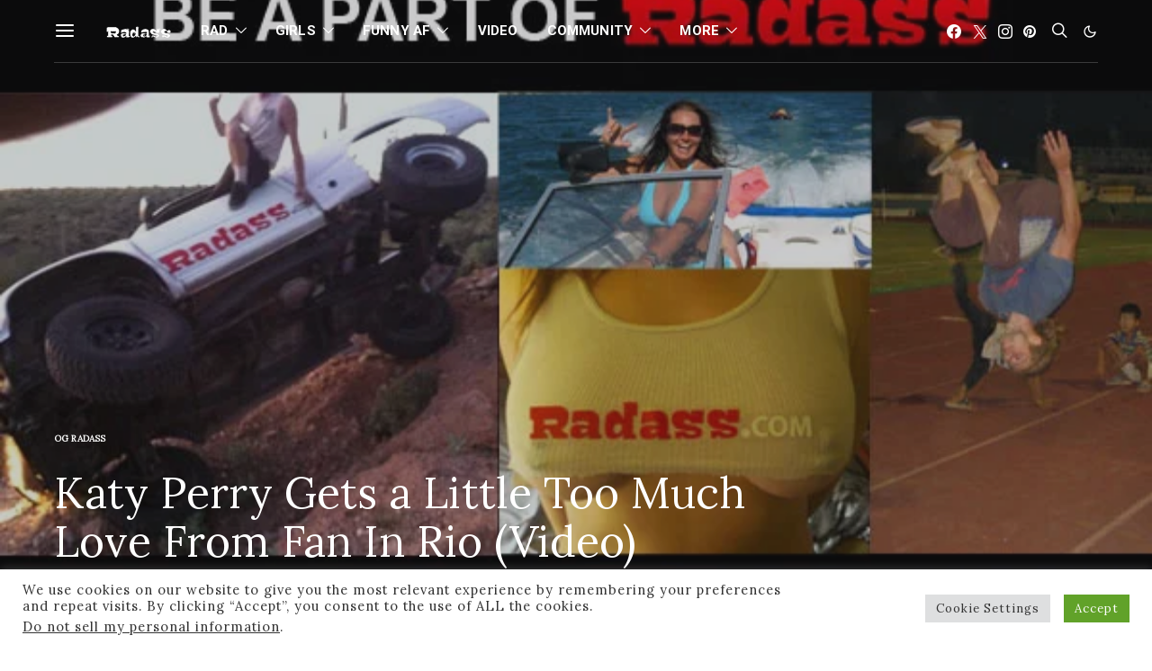

--- FILE ---
content_type: text/html; charset=UTF-8
request_url: https://radass.com/fan-kisses-katy-perry-rio/
body_size: 55857
content:
<!DOCTYPE html>
<html lang="en-US" data-scheme='default' prefix="og: http://ogp.me/ns#">
<head>
<meta charset="UTF-8">
<title>Katy Perry Gets a Little Too Much Love From Fan In Rio (Video)</title>


<!-- SEO by Squirrly SEO 12.4.08 - https://plugin.squirrly.co/ -->

<meta name="robots" content="index,follow">
<meta name="googlebot" content="index,follow,max-snippet:-1,max-image-preview:large,max-video-preview:-1">
<meta name="bingbot" content="index,follow,max-snippet:-1,max-image-preview:large,max-video-preview:-1">

<meta name="description" content="Rock in Rio 2015 Not too sure if Katy “liked” it this time, but she sure handled it well." />
<link rel="canonical" href="https://radass.com/fan-kisses-katy-perry-rio/" />
<link rel="alternate" type="application/rss+xml" href="https://radass.com/sitemap.xml" />

<meta property="og:url" content="https://radass.com/fan-kisses-katy-perry-rio/" />
<meta property="og:title" content="Katy Perry Gets a Little Too Much Love From Fan In Rio (Video)" />
<meta property="og:description" content="Rock in Rio 2015 Not too sure if Katy “liked” it this time, but she sure handled it well." />
<meta property="og:type" content="article" />
<meta property="og:image" content="https://radass.com/wp-content/uploads/2021/07/Radass-Be-a-Part-of.jpg" />
<meta property="og:image:width" content="600" />
<meta property="og:image:height" content="400" />
<meta property="og:image:type" content="image/jpeg" />
<meta property="og:site_name" content="Radass" />
<meta property="og:locale" content="en_US" />
<meta property="og:publish_date" content="2020-08-12T16:16:35+00:00" />
<meta property="article:published_time" content="2020-08-12T16:16:35+00:00" />
<meta property="article:modified_time" content="2021-11-09T01:38:14+00:00" />
<meta property="article:section" content="OG Radass" />
<meta property="article:author" content="RFL OG" />

<meta property="article:publisher" content="https://www.facebook.com/radassforlife/" />

<meta property="twitter:url" content="https://radass.com/fan-kisses-katy-perry-rio/" />
<meta property="twitter:title" content="Katy Perry Gets a Little Too Much Love From Fan In Rio (Video)" />
<meta property="twitter:description" content="Rock in Rio 2015 Not too sure if Katy “liked” it this time, but she sure handled it well." />
<meta property="twitter:image" content="https://radass.com/wp-content/uploads/2021/07/Radass-Be-a-Part-of.jpg" />
<meta property="twitter:domain" content="Radass" />
<meta property="twitter:card" content="summary_large_image" />
<meta property="twitter:creator" content="@Radass" />
<meta property="twitter:site" content="@Radass" />
<script type="application/ld+json">{"@context":"https://schema.org","@graph":[{"@type":"NewsArticle","@id":"https://radass.com/fan-kisses-katy-perry-rio/#NewsArticle","url":"https://radass.com/fan-kisses-katy-perry-rio/","headline":"Katy Perry Gets a Little Too Much Love From Fan In Rio (Video)","description":"Rock in Rio 2015 Not too sure if Katy \u201cliked\u201d it this time, but she sure handled it well.","datePublished":"2020-08-12T09:16:00+00:00","dateModified":"2021-11-08T18:38:00+00:00","image":{"@type":"ImageObject","@id":"https://radass.com/fan-kisses-katy-perry-rio/#9548d5aecf","url":"https://radass.com/wp-content/uploads/2021/07/Radass-Be-a-Part-of.jpg","width":"600","height":"400"},"author":{"@type":"Person","@id":"https://radass.com/author/admin/#21232f297a","url":"https://radass.com/author/admin/","name":"admin"},"publisher":{"@id":"https://radass.com#organization"}},{"@type":"BreadcrumbList","@id":"https://radass.com/fan-kisses-katy-perry-rio/#breadcrumblist","itemListElement":[{"@type":"ListItem","position":"1","item":{"@id":"https://radass.com/category/og_radass/","name":"OG Radass"}},{"@type":"ListItem","position":"2","item":{"@id":"https://radass.com/fan-kisses-katy-perry-rio/","name":"Katy Perry Gets a Little Too Much Love From Fan In Rio (Video)"}}]}]}</script>
<!-- /SEO by Squirrly SEO - WordPress SEO Plugin -->



	
	<meta name="viewport" content="width=device-width, initial-scale=1">
	<link rel="profile" href="http://gmpg.org/xfn/11">
		<link rel="pingback" href="https://radass.com/xmlrpc.php">
			<style>img:is([sizes="auto" i], [sizes^="auto," i]) { contain-intrinsic-size: 3000px 1500px }</style>
	
	<!-- This site is optimized with the Yoast SEO plugin v24.2 - https://yoast.com/wordpress/plugins/seo/ -->
	
															<meta name="author" content="RFL OG" />
				<!-- / Yoast SEO plugin. -->


<link rel='dns-prefetch' href='//script.metricode.com' />
<link rel='dns-prefetch' href='//widget.getlisten2it.com' />
<link rel='dns-prefetch' href='//www.googletagmanager.com' />
<link rel='dns-prefetch' href='//fonts.googleapis.com' />
<link href='https://fonts.gstatic.com' crossorigin rel='preconnect' />
<link rel="alternate" type="application/rss+xml" title="Radass &raquo; Feed" href="https://radass.com/feed/" />
<link rel="alternate" type="application/rss+xml" title="Radass &raquo; Comments Feed" href="https://radass.com/comments/feed/" />
<link rel="alternate" type="application/rss+xml" title="Radass &raquo; Katy Perry Gets a Little Too Much Love From Fan In Rio (Video) Comments Feed" href="https://radass.com/fan-kisses-katy-perry-rio/feed/" />
			<link rel="preload" href="https://radass.com/wp-content/plugins/canvas/assets/fonts/canvas-icons.woff" as="font" type="font/woff" crossorigin>
			<script>
window._wpemojiSettings = {"baseUrl":"https:\/\/s.w.org\/images\/core\/emoji\/15.0.3\/72x72\/","ext":".png","svgUrl":"https:\/\/s.w.org\/images\/core\/emoji\/15.0.3\/svg\/","svgExt":".svg","source":{"concatemoji":"https:\/\/radass.com\/wp-includes\/js\/wp-emoji-release.min.js?ver=6.7.4"}};
/*! This file is auto-generated */
!function(i,n){var o,s,e;function c(e){try{var t={supportTests:e,timestamp:(new Date).valueOf()};sessionStorage.setItem(o,JSON.stringify(t))}catch(e){}}function p(e,t,n){e.clearRect(0,0,e.canvas.width,e.canvas.height),e.fillText(t,0,0);var t=new Uint32Array(e.getImageData(0,0,e.canvas.width,e.canvas.height).data),r=(e.clearRect(0,0,e.canvas.width,e.canvas.height),e.fillText(n,0,0),new Uint32Array(e.getImageData(0,0,e.canvas.width,e.canvas.height).data));return t.every(function(e,t){return e===r[t]})}function u(e,t,n){switch(t){case"flag":return n(e,"\ud83c\udff3\ufe0f\u200d\u26a7\ufe0f","\ud83c\udff3\ufe0f\u200b\u26a7\ufe0f")?!1:!n(e,"\ud83c\uddfa\ud83c\uddf3","\ud83c\uddfa\u200b\ud83c\uddf3")&&!n(e,"\ud83c\udff4\udb40\udc67\udb40\udc62\udb40\udc65\udb40\udc6e\udb40\udc67\udb40\udc7f","\ud83c\udff4\u200b\udb40\udc67\u200b\udb40\udc62\u200b\udb40\udc65\u200b\udb40\udc6e\u200b\udb40\udc67\u200b\udb40\udc7f");case"emoji":return!n(e,"\ud83d\udc26\u200d\u2b1b","\ud83d\udc26\u200b\u2b1b")}return!1}function f(e,t,n){var r="undefined"!=typeof WorkerGlobalScope&&self instanceof WorkerGlobalScope?new OffscreenCanvas(300,150):i.createElement("canvas"),a=r.getContext("2d",{willReadFrequently:!0}),o=(a.textBaseline="top",a.font="600 32px Arial",{});return e.forEach(function(e){o[e]=t(a,e,n)}),o}function t(e){var t=i.createElement("script");t.src=e,t.defer=!0,i.head.appendChild(t)}"undefined"!=typeof Promise&&(o="wpEmojiSettingsSupports",s=["flag","emoji"],n.supports={everything:!0,everythingExceptFlag:!0},e=new Promise(function(e){i.addEventListener("DOMContentLoaded",e,{once:!0})}),new Promise(function(t){var n=function(){try{var e=JSON.parse(sessionStorage.getItem(o));if("object"==typeof e&&"number"==typeof e.timestamp&&(new Date).valueOf()<e.timestamp+604800&&"object"==typeof e.supportTests)return e.supportTests}catch(e){}return null}();if(!n){if("undefined"!=typeof Worker&&"undefined"!=typeof OffscreenCanvas&&"undefined"!=typeof URL&&URL.createObjectURL&&"undefined"!=typeof Blob)try{var e="postMessage("+f.toString()+"("+[JSON.stringify(s),u.toString(),p.toString()].join(",")+"));",r=new Blob([e],{type:"text/javascript"}),a=new Worker(URL.createObjectURL(r),{name:"wpTestEmojiSupports"});return void(a.onmessage=function(e){c(n=e.data),a.terminate(),t(n)})}catch(e){}c(n=f(s,u,p))}t(n)}).then(function(e){for(var t in e)n.supports[t]=e[t],n.supports.everything=n.supports.everything&&n.supports[t],"flag"!==t&&(n.supports.everythingExceptFlag=n.supports.everythingExceptFlag&&n.supports[t]);n.supports.everythingExceptFlag=n.supports.everythingExceptFlag&&!n.supports.flag,n.DOMReady=!1,n.readyCallback=function(){n.DOMReady=!0}}).then(function(){return e}).then(function(){var e;n.supports.everything||(n.readyCallback(),(e=n.source||{}).concatemoji?t(e.concatemoji):e.wpemoji&&e.twemoji&&(t(e.twemoji),t(e.wpemoji)))}))}((window,document),window._wpemojiSettings);
</script>
<link rel='stylesheet' id='aca33b9c04-css' href='https://radass.com/wp-content/plugins/squirrly-seo/view/assets/css/frontend.min.css?ver=12.4.08' media='all' />
<link rel='stylesheet' id='canvas-css' href='https://radass.com/wp-content/plugins/canvas/assets/css/canvas.css?ver=2.3.4' media='all' />
<link rel='alternate stylesheet' id='powerkit-icons-css' href='https://radass.com/wp-content/plugins/powerkit/assets/fonts/powerkit-icons.woff?ver=2.9.6' as='font' type='font/wof' crossorigin />
<link rel='stylesheet' id='powerkit-css' href='https://radass.com/wp-content/plugins/powerkit/assets/css/powerkit.css?ver=2.9.6' media='all' />
<style id='wp-emoji-styles-inline-css'>

	img.wp-smiley, img.emoji {
		display: inline !important;
		border: none !important;
		box-shadow: none !important;
		height: 1em !important;
		width: 1em !important;
		margin: 0 0.07em !important;
		vertical-align: -0.1em !important;
		background: none !important;
		padding: 0 !important;
	}
</style>
<link rel='stylesheet' id='wp-block-library-css' href='https://radass.com/wp-includes/css/dist/block-library/style.min.css?ver=6.7.4' media='all' />
<style id='co-authors-plus-coauthors-style-inline-css'>
.wp-block-co-authors-plus-coauthors.is-layout-flow [class*=wp-block-co-authors-plus]{display:inline}

</style>
<style id='co-authors-plus-avatar-style-inline-css'>
.wp-block-co-authors-plus-avatar :where(img){height:auto;max-width:100%;vertical-align:bottom}.wp-block-co-authors-plus-coauthors.is-layout-flow .wp-block-co-authors-plus-avatar :where(img){vertical-align:middle}.wp-block-co-authors-plus-avatar:is(.alignleft,.alignright){display:table}.wp-block-co-authors-plus-avatar.aligncenter{display:table;margin-inline:auto}

</style>
<style id='co-authors-plus-image-style-inline-css'>
.wp-block-co-authors-plus-image{margin-bottom:0}.wp-block-co-authors-plus-image :where(img){height:auto;max-width:100%;vertical-align:bottom}.wp-block-co-authors-plus-coauthors.is-layout-flow .wp-block-co-authors-plus-image :where(img){vertical-align:middle}.wp-block-co-authors-plus-image:is(.alignfull,.alignwide) :where(img){width:100%}.wp-block-co-authors-plus-image:is(.alignleft,.alignright){display:table}.wp-block-co-authors-plus-image.aligncenter{display:table;margin-inline:auto}

</style>
<link rel='stylesheet' id='canvas-block-alert-style-css' href='https://radass.com/wp-content/plugins/canvas/components/basic-elements/block-alert/block.css?ver=1643453255' media='all' />
<link rel='stylesheet' id='canvas-block-progress-style-css' href='https://radass.com/wp-content/plugins/canvas/components/basic-elements/block-progress/block.css?ver=1643453255' media='all' />
<link rel='stylesheet' id='canvas-block-collapsibles-style-css' href='https://radass.com/wp-content/plugins/canvas/components/basic-elements/block-collapsibles/block.css?ver=1643453255' media='all' />
<link rel='stylesheet' id='canvas-block-tabs-style-css' href='https://radass.com/wp-content/plugins/canvas/components/basic-elements/block-tabs/block.css?ver=1643453255' media='all' />
<link rel='stylesheet' id='canvas-block-section-heading-style-css' href='https://radass.com/wp-content/plugins/canvas/components/basic-elements/block-section-heading/block.css?ver=1643453255' media='all' />
<link rel='stylesheet' id='canvas-block-row-style-css' href='https://radass.com/wp-content/plugins/canvas/components/layout-blocks/block-row/block-row.css?ver=1643453255' media='all' />
<link rel='stylesheet' id='canvas-block-posts-style-css' href='https://radass.com/wp-content/plugins/canvas/components/posts/block-posts/block-posts.css?ver=1643453255' media='all' />
<link rel='stylesheet' id='canvas-justified-gallery-block-style-css' href='https://radass.com/wp-content/plugins/canvas/components/justified-gallery/block/block-justified-gallery.css?ver=1643453255' media='all' />
<link rel='stylesheet' id='canvas-slider-gallery-block-style-css' href='https://radass.com/wp-content/plugins/canvas/components/slider-gallery/block/block-slider-gallery.css?ver=1643453255' media='all' />
<link rel='stylesheet' id='canvas-block-posts-sidebar-css' href='https://radass.com/wp-content/plugins/canvas/components/posts/block-posts-sidebar/block-posts-sidebar.css?ver=1643453255' media='all' />
<link rel='stylesheet' id='csco-block-posts-sidebar-style-css' href='https://radass.com/wp-content/themes/authentic/css/blocks/posts-sidebar.css?ver=1625843553' media='all' />
<link rel='stylesheet' id='csco-block-twitter-slider-style-css' href='https://radass.com/wp-content/themes/authentic/css/blocks/twitter-slider.css?ver=1625843553' media='all' />
<link rel='stylesheet' id='csco-block-tiles-style-css' href='https://radass.com/wp-content/themes/authentic/css/blocks/tiles.css?ver=1625843553' media='all' />
<link rel='stylesheet' id='csco-block-horizontal-tiles-style-css' href='https://radass.com/wp-content/themes/authentic/css/blocks/horizontal-tiles.css?ver=1625843553' media='all' />
<link rel='stylesheet' id='csco-block-full-style-css' href='https://radass.com/wp-content/themes/authentic/css/blocks/full.css?ver=1625843553' media='all' />
<link rel='stylesheet' id='csco-block-slider-style-css' href='https://radass.com/wp-content/themes/authentic/css/blocks/slider.css?ver=1625843553' media='all' />
<link rel='stylesheet' id='csco-block-carousel-style-css' href='https://radass.com/wp-content/themes/authentic/css/blocks/carousel.css?ver=1625843553' media='all' />
<link rel='stylesheet' id='csco-block-wide-style-css' href='https://radass.com/wp-content/themes/authentic/css/blocks/wide.css?ver=1625843553' media='all' />
<link rel='stylesheet' id='csco-block-narrow-style-css' href='https://radass.com/wp-content/themes/authentic/css/blocks/narrow.css?ver=1625843553' media='all' />
<style id='classic-theme-styles-inline-css'>
/*! This file is auto-generated */
.wp-block-button__link{color:#fff;background-color:#32373c;border-radius:9999px;box-shadow:none;text-decoration:none;padding:calc(.667em + 2px) calc(1.333em + 2px);font-size:1.125em}.wp-block-file__button{background:#32373c;color:#fff;text-decoration:none}
</style>
<style id='global-styles-inline-css'>
:root{--wp--preset--aspect-ratio--square: 1;--wp--preset--aspect-ratio--4-3: 4/3;--wp--preset--aspect-ratio--3-4: 3/4;--wp--preset--aspect-ratio--3-2: 3/2;--wp--preset--aspect-ratio--2-3: 2/3;--wp--preset--aspect-ratio--16-9: 16/9;--wp--preset--aspect-ratio--9-16: 9/16;--wp--preset--color--black: #000000;--wp--preset--color--cyan-bluish-gray: #abb8c3;--wp--preset--color--white: #FFFFFF;--wp--preset--color--pale-pink: #f78da7;--wp--preset--color--vivid-red: #ce2e2e;--wp--preset--color--luminous-vivid-orange: #ff6900;--wp--preset--color--luminous-vivid-amber: #fcb902;--wp--preset--color--light-green-cyan: #7bdcb5;--wp--preset--color--vivid-green-cyan: #01d083;--wp--preset--color--pale-cyan-blue: #8ed1fc;--wp--preset--color--vivid-cyan-blue: #0693e3;--wp--preset--color--vivid-purple: #9b51e0;--wp--preset--color--secondary: #f8f8f8;--wp--preset--gradient--vivid-cyan-blue-to-vivid-purple: linear-gradient(135deg,rgba(6,147,227,1) 0%,rgb(155,81,224) 100%);--wp--preset--gradient--light-green-cyan-to-vivid-green-cyan: linear-gradient(135deg,rgb(122,220,180) 0%,rgb(0,208,130) 100%);--wp--preset--gradient--luminous-vivid-amber-to-luminous-vivid-orange: linear-gradient(135deg,rgba(252,185,0,1) 0%,rgba(255,105,0,1) 100%);--wp--preset--gradient--luminous-vivid-orange-to-vivid-red: linear-gradient(135deg,rgba(255,105,0,1) 0%,rgb(207,46,46) 100%);--wp--preset--gradient--very-light-gray-to-cyan-bluish-gray: linear-gradient(135deg,rgb(238,238,238) 0%,rgb(169,184,195) 100%);--wp--preset--gradient--cool-to-warm-spectrum: linear-gradient(135deg,rgb(74,234,220) 0%,rgb(151,120,209) 20%,rgb(207,42,186) 40%,rgb(238,44,130) 60%,rgb(251,105,98) 80%,rgb(254,248,76) 100%);--wp--preset--gradient--blush-light-purple: linear-gradient(135deg,rgb(255,206,236) 0%,rgb(152,150,240) 100%);--wp--preset--gradient--blush-bordeaux: linear-gradient(135deg,rgb(254,205,165) 0%,rgb(254,45,45) 50%,rgb(107,0,62) 100%);--wp--preset--gradient--luminous-dusk: linear-gradient(135deg,rgb(255,203,112) 0%,rgb(199,81,192) 50%,rgb(65,88,208) 100%);--wp--preset--gradient--pale-ocean: linear-gradient(135deg,rgb(255,245,203) 0%,rgb(182,227,212) 50%,rgb(51,167,181) 100%);--wp--preset--gradient--electric-grass: linear-gradient(135deg,rgb(202,248,128) 0%,rgb(113,206,126) 100%);--wp--preset--gradient--midnight: linear-gradient(135deg,rgb(2,3,129) 0%,rgb(40,116,252) 100%);--wp--preset--font-size--small: 13px;--wp--preset--font-size--medium: 20px;--wp--preset--font-size--large: 36px;--wp--preset--font-size--x-large: 42px;--wp--preset--spacing--20: 0.44rem;--wp--preset--spacing--30: 0.67rem;--wp--preset--spacing--40: 1rem;--wp--preset--spacing--50: 1.5rem;--wp--preset--spacing--60: 2.25rem;--wp--preset--spacing--70: 3.38rem;--wp--preset--spacing--80: 5.06rem;--wp--preset--shadow--natural: 6px 6px 9px rgba(0, 0, 0, 0.2);--wp--preset--shadow--deep: 12px 12px 50px rgba(0, 0, 0, 0.4);--wp--preset--shadow--sharp: 6px 6px 0px rgba(0, 0, 0, 0.2);--wp--preset--shadow--outlined: 6px 6px 0px -3px rgba(255, 255, 255, 1), 6px 6px rgba(0, 0, 0, 1);--wp--preset--shadow--crisp: 6px 6px 0px rgba(0, 0, 0, 1);}:where(.is-layout-flex){gap: 0.5em;}:where(.is-layout-grid){gap: 0.5em;}body .is-layout-flex{display: flex;}.is-layout-flex{flex-wrap: wrap;align-items: center;}.is-layout-flex > :is(*, div){margin: 0;}body .is-layout-grid{display: grid;}.is-layout-grid > :is(*, div){margin: 0;}:where(.wp-block-columns.is-layout-flex){gap: 2em;}:where(.wp-block-columns.is-layout-grid){gap: 2em;}:where(.wp-block-post-template.is-layout-flex){gap: 1.25em;}:where(.wp-block-post-template.is-layout-grid){gap: 1.25em;}.has-black-color{color: var(--wp--preset--color--black) !important;}.has-cyan-bluish-gray-color{color: var(--wp--preset--color--cyan-bluish-gray) !important;}.has-white-color{color: var(--wp--preset--color--white) !important;}.has-pale-pink-color{color: var(--wp--preset--color--pale-pink) !important;}.has-vivid-red-color{color: var(--wp--preset--color--vivid-red) !important;}.has-luminous-vivid-orange-color{color: var(--wp--preset--color--luminous-vivid-orange) !important;}.has-luminous-vivid-amber-color{color: var(--wp--preset--color--luminous-vivid-amber) !important;}.has-light-green-cyan-color{color: var(--wp--preset--color--light-green-cyan) !important;}.has-vivid-green-cyan-color{color: var(--wp--preset--color--vivid-green-cyan) !important;}.has-pale-cyan-blue-color{color: var(--wp--preset--color--pale-cyan-blue) !important;}.has-vivid-cyan-blue-color{color: var(--wp--preset--color--vivid-cyan-blue) !important;}.has-vivid-purple-color{color: var(--wp--preset--color--vivid-purple) !important;}.has-black-background-color{background-color: var(--wp--preset--color--black) !important;}.has-cyan-bluish-gray-background-color{background-color: var(--wp--preset--color--cyan-bluish-gray) !important;}.has-white-background-color{background-color: var(--wp--preset--color--white) !important;}.has-pale-pink-background-color{background-color: var(--wp--preset--color--pale-pink) !important;}.has-vivid-red-background-color{background-color: var(--wp--preset--color--vivid-red) !important;}.has-luminous-vivid-orange-background-color{background-color: var(--wp--preset--color--luminous-vivid-orange) !important;}.has-luminous-vivid-amber-background-color{background-color: var(--wp--preset--color--luminous-vivid-amber) !important;}.has-light-green-cyan-background-color{background-color: var(--wp--preset--color--light-green-cyan) !important;}.has-vivid-green-cyan-background-color{background-color: var(--wp--preset--color--vivid-green-cyan) !important;}.has-pale-cyan-blue-background-color{background-color: var(--wp--preset--color--pale-cyan-blue) !important;}.has-vivid-cyan-blue-background-color{background-color: var(--wp--preset--color--vivid-cyan-blue) !important;}.has-vivid-purple-background-color{background-color: var(--wp--preset--color--vivid-purple) !important;}.has-black-border-color{border-color: var(--wp--preset--color--black) !important;}.has-cyan-bluish-gray-border-color{border-color: var(--wp--preset--color--cyan-bluish-gray) !important;}.has-white-border-color{border-color: var(--wp--preset--color--white) !important;}.has-pale-pink-border-color{border-color: var(--wp--preset--color--pale-pink) !important;}.has-vivid-red-border-color{border-color: var(--wp--preset--color--vivid-red) !important;}.has-luminous-vivid-orange-border-color{border-color: var(--wp--preset--color--luminous-vivid-orange) !important;}.has-luminous-vivid-amber-border-color{border-color: var(--wp--preset--color--luminous-vivid-amber) !important;}.has-light-green-cyan-border-color{border-color: var(--wp--preset--color--light-green-cyan) !important;}.has-vivid-green-cyan-border-color{border-color: var(--wp--preset--color--vivid-green-cyan) !important;}.has-pale-cyan-blue-border-color{border-color: var(--wp--preset--color--pale-cyan-blue) !important;}.has-vivid-cyan-blue-border-color{border-color: var(--wp--preset--color--vivid-cyan-blue) !important;}.has-vivid-purple-border-color{border-color: var(--wp--preset--color--vivid-purple) !important;}.has-vivid-cyan-blue-to-vivid-purple-gradient-background{background: var(--wp--preset--gradient--vivid-cyan-blue-to-vivid-purple) !important;}.has-light-green-cyan-to-vivid-green-cyan-gradient-background{background: var(--wp--preset--gradient--light-green-cyan-to-vivid-green-cyan) !important;}.has-luminous-vivid-amber-to-luminous-vivid-orange-gradient-background{background: var(--wp--preset--gradient--luminous-vivid-amber-to-luminous-vivid-orange) !important;}.has-luminous-vivid-orange-to-vivid-red-gradient-background{background: var(--wp--preset--gradient--luminous-vivid-orange-to-vivid-red) !important;}.has-very-light-gray-to-cyan-bluish-gray-gradient-background{background: var(--wp--preset--gradient--very-light-gray-to-cyan-bluish-gray) !important;}.has-cool-to-warm-spectrum-gradient-background{background: var(--wp--preset--gradient--cool-to-warm-spectrum) !important;}.has-blush-light-purple-gradient-background{background: var(--wp--preset--gradient--blush-light-purple) !important;}.has-blush-bordeaux-gradient-background{background: var(--wp--preset--gradient--blush-bordeaux) !important;}.has-luminous-dusk-gradient-background{background: var(--wp--preset--gradient--luminous-dusk) !important;}.has-pale-ocean-gradient-background{background: var(--wp--preset--gradient--pale-ocean) !important;}.has-electric-grass-gradient-background{background: var(--wp--preset--gradient--electric-grass) !important;}.has-midnight-gradient-background{background: var(--wp--preset--gradient--midnight) !important;}.has-small-font-size{font-size: var(--wp--preset--font-size--small) !important;}.has-medium-font-size{font-size: var(--wp--preset--font-size--medium) !important;}.has-large-font-size{font-size: var(--wp--preset--font-size--large) !important;}.has-x-large-font-size{font-size: var(--wp--preset--font-size--x-large) !important;}
:where(.wp-block-post-template.is-layout-flex){gap: 1.25em;}:where(.wp-block-post-template.is-layout-grid){gap: 1.25em;}
:where(.wp-block-columns.is-layout-flex){gap: 2em;}:where(.wp-block-columns.is-layout-grid){gap: 2em;}
:root :where(.wp-block-pullquote){font-size: 1.5em;line-height: 1.6;}
</style>
<link rel='stylesheet' id='canvas-block-heading-style-css' href='https://radass.com/wp-content/plugins/canvas/components/content-formatting/block-heading/block.css?ver=1643453255' media='all' />
<link rel='stylesheet' id='canvas-block-list-style-css' href='https://radass.com/wp-content/plugins/canvas/components/content-formatting/block-list/block.css?ver=1643453255' media='all' />
<link rel='stylesheet' id='canvas-block-paragraph-style-css' href='https://radass.com/wp-content/plugins/canvas/components/content-formatting/block-paragraph/block.css?ver=1643453255' media='all' />
<link rel='stylesheet' id='canvas-block-separator-style-css' href='https://radass.com/wp-content/plugins/canvas/components/content-formatting/block-separator/block.css?ver=1643453255' media='all' />
<link rel='stylesheet' id='canvas-block-group-style-css' href='https://radass.com/wp-content/plugins/canvas/components/basic-elements/block-group/block.css?ver=1643453255' media='all' />
<link rel='stylesheet' id='canvas-block-cover-style-css' href='https://radass.com/wp-content/plugins/canvas/components/basic-elements/block-cover/block.css?ver=1643453255' media='all' />
<link rel='stylesheet' id='contact-form-7-css' href='https://radass.com/wp-content/plugins/contact-form-7/includes/css/styles.css?ver=6.0.6' media='all' />
<link rel='stylesheet' id='cookie-law-info-css' href='https://radass.com/wp-content/plugins/cookie-law-info/public/css/cookie-law-info-public.css?ver=2.0.4' media='all' />
<link rel='stylesheet' id='cookie-law-info-gdpr-css' href='https://radass.com/wp-content/plugins/cookie-law-info/public/css/cookie-law-info-gdpr.css?ver=2.0.4' media='all' />
<link rel='stylesheet' id='listen2it-css' href='https://radass.com/wp-content/plugins/listen2it/public/css/listen2it-public.css?ver=1.0.0' media='all' />
<link rel='stylesheet' id='dashicons-css' href='https://radass.com/wp-includes/css/dashicons.min.css?ver=6.7.4' media='all' />
<link rel='stylesheet' id='post-views-counter-frontend-css' href='https://radass.com/wp-content/plugins/post-views-counter/css/frontend.min.css?ver=1.4.8' media='all' />
<link rel='stylesheet' id='powerkit-content-formatting-css' href='https://radass.com/wp-content/plugins/powerkit/modules/content-formatting/public/css/public-powerkit-content-formatting.css?ver=2.9.6' media='all' />
<link rel='stylesheet' id='powerkit-facebook-css' href='https://radass.com/wp-content/plugins/powerkit/modules/facebook/public/css/public-powerkit-facebook.css?ver=2.9.6' media='all' />
<link rel='stylesheet' id='powerkit-featured-categories-css' href='https://radass.com/wp-content/plugins/powerkit/modules/featured-categories/public/css/public-powerkit-featured-categories.css?ver=2.9.6' media='all' />
<link rel='stylesheet' id='powerkit-inline-posts-css' href='https://radass.com/wp-content/plugins/powerkit/modules/inline-posts/public/css/public-powerkit-inline-posts.css?ver=2.9.6' media='all' />
<link rel='stylesheet' id='powerkit-justified-gallery-css' href='https://radass.com/wp-content/plugins/powerkit/modules/justified-gallery/public/css/public-powerkit-justified-gallery.css?ver=2.9.6' media='all' />
<link rel='stylesheet' id='glightbox-css' href='https://radass.com/wp-content/plugins/powerkit/modules/lightbox/public/css/glightbox.min.css?ver=2.9.6' media='all' />
<link rel='stylesheet' id='powerkit-lightbox-css' href='https://radass.com/wp-content/plugins/powerkit/modules/lightbox/public/css/public-powerkit-lightbox.css?ver=2.9.6' media='all' />
<link rel='stylesheet' id='powerkit-opt-in-forms-css' href='https://radass.com/wp-content/plugins/powerkit/modules/opt-in-forms/public/css/public-powerkit-opt-in-forms.css?ver=2.9.6' media='all' />
<link rel='stylesheet' id='powerkit-pinterest-css' href='https://radass.com/wp-content/plugins/powerkit/modules/pinterest/public/css/public-powerkit-pinterest.css?ver=2.9.6' media='all' />
<link rel='stylesheet' id='powerkit-scroll-to-top-css' href='https://radass.com/wp-content/plugins/powerkit/modules/scroll-to-top/public/css/public-powerkit-scroll-to-top.css?ver=2.9.6' media='all' />
<link rel='stylesheet' id='powerkit-share-buttons-css' href='https://radass.com/wp-content/plugins/powerkit/modules/share-buttons/public/css/public-powerkit-share-buttons.css?ver=2.9.6' media='all' />
<link rel='stylesheet' id='powerkit-social-links-css' href='https://radass.com/wp-content/plugins/powerkit/modules/social-links/public/css/public-powerkit-social-links.css?ver=2.9.6' media='all' />
<link rel='stylesheet' id='powerkit-table-of-contents-css' href='https://radass.com/wp-content/plugins/powerkit/modules/table-of-contents/public/css/public-powerkit-table-of-contents.css?ver=2.9.6' media='all' />
<link rel='stylesheet' id='magnific-popup-css' href='https://radass.com/wp-content/plugins/sight/render/css/magnific-popup.css?ver=1736653592' media='all' />
<link rel='stylesheet' id='sight-css' href='https://radass.com/wp-content/plugins/sight/render/css/sight.css?ver=1736653592' media='all' />
<link rel='stylesheet' id='sight-common-css' href='https://radass.com/wp-content/plugins/sight/render/css/sight-common.css?ver=1736653592' media='all' />
<link rel='stylesheet' id='sight-lightbox-css' href='https://radass.com/wp-content/plugins/sight/render/css/sight-lightbox.css?ver=1736653592' media='all' />
<link rel='stylesheet' id='googlefonts-css' href='https://fonts.googleapis.com/css?family=Lora:400&subset=latin' media='all' />
<link rel='stylesheet' id='csco-styles-css' href='https://radass.com/wp-content/themes/authentic/style.css?ver=7.0.0' media='all' />
<style id='csco-styles-inline-css'>
:root {--large-sm-margin-top: -70px}:root {--large-lg-margin-top: -1px - 0px - 0px - 70px}:root {--large-sm-padding-top: 70px}:root {--large-lg-padding-top: 1px + 0px + 0px + 70px}
</style>
<link rel='stylesheet' id='searchwp-forms-css' href='https://radass.com/wp-content/plugins/searchwp-live-ajax-search/assets/styles/frontend/search-forms.css?ver=1.8.3' media='all' />
<link rel='stylesheet' id='searchwp-live-search-css' href='https://radass.com/wp-content/plugins/searchwp-live-ajax-search/assets/styles/style.css?ver=1.8.3' media='all' />
<style id='searchwp-live-search-inline-css'>
.searchwp-live-search-result .searchwp-live-search-result--title a {
  font-size: 16px;
}
.searchwp-live-search-result .searchwp-live-search-result--price {
  font-size: 14px;
}
.searchwp-live-search-result .searchwp-live-search-result--add-to-cart .button {
  font-size: 14px;
}

</style>
<link rel='stylesheet' id='kirki-styles-css' href='https://radass.com?action=kirki-styles&#038;ver=3.1.9' media='all' />
<script src="https://radass.com/wp-includes/js/jquery/jquery.min.js?ver=3.7.1" id="jquery-core-js"></script>
<script src="https://radass.com/wp-includes/js/jquery/jquery-migrate.min.js?ver=3.4.1" id="jquery-migrate-js"></script>
<script id="cookie-law-info-js-extra">
var Cli_Data = {"nn_cookie_ids":[],"cookielist":[],"non_necessary_cookies":[],"ccpaEnabled":"1","ccpaRegionBased":"","ccpaBarEnabled":"1","strictlyEnabled":["necessary","obligatoire"],"ccpaType":"ccpa_gdpr","js_blocking":"1","custom_integration":"","triggerDomRefresh":"","secure_cookies":""};
var cli_cookiebar_settings = {"animate_speed_hide":"500","animate_speed_show":"500","background":"#FFF","border":"#b1a6a6c2","border_on":"","button_1_button_colour":"#61a229","button_1_button_hover":"#4e8221","button_1_link_colour":"#fff","button_1_as_button":"1","button_1_new_win":"","button_2_button_colour":"#333","button_2_button_hover":"#292929","button_2_link_colour":"#444","button_2_as_button":"","button_2_hidebar":"","button_3_button_colour":"#dedfe0","button_3_button_hover":"#b2b2b3","button_3_link_colour":"#333333","button_3_as_button":"1","button_3_new_win":"","button_4_button_colour":"#dedfe0","button_4_button_hover":"#b2b2b3","button_4_link_colour":"#333333","button_4_as_button":"1","button_7_button_colour":"#81d742","button_7_button_hover":"#67ac35","button_7_link_colour":"#fff","button_7_as_button":"1","button_7_new_win":"","font_family":"inherit","header_fix":"1","notify_animate_hide":"1","notify_animate_show":"","notify_div_id":"#cookie-law-info-bar","notify_position_horizontal":"right","notify_position_vertical":"bottom","scroll_close":"","scroll_close_reload":"","accept_close_reload":"","reject_close_reload":"","showagain_tab":"","showagain_background":"#fff","showagain_border":"#000","showagain_div_id":"#cookie-law-info-again","showagain_x_position":"100px","text":"#333333","show_once_yn":"1","show_once":"6000","logging_on":"","as_popup":"","popup_overlay":"","bar_heading_text":"","cookie_bar_as":"banner","popup_showagain_position":"bottom-right","widget_position":"left"};
var log_object = {"ajax_url":"https:\/\/radass.com\/wp-admin\/admin-ajax.php"};
</script>
<script src="https://radass.com/wp-content/plugins/cookie-law-info/public/js/cookie-law-info-public.js?ver=2.0.4" id="cookie-law-info-js"></script>
<script id="cookie-law-info-ccpa-js-extra">
var ccpa_data = {"opt_out_prompt":"Do you really wish to opt out?","opt_out_confirm":"Confirm","opt_out_cancel":"Cancel"};
</script>
<script src="https://radass.com/wp-content/plugins/cookie-law-info/admin/modules/ccpa/assets/js/cookie-law-info-ccpa.js?ver=2.0.4" id="cookie-law-info-ccpa-js"></script>
<script src="//widget.getlisten2it.com/widget.min.js?ver=1.0.0" id="l2it-widget-js"></script>
<script id="listen2it-js-extra">
var l2it = {"org_id":"RFxN9FhRCy","integration_id":"a8DEbrn7Y7","container":"#l2it-audio-player","has_paywall":"false"};
</script>
<script src="https://radass.com/wp-content/plugins/listen2it/public/js/listen2it-public.js?ver=1.0.0" id="listen2it-js"></script>
<script id="post-views-counter-frontend-js-before">
var pvcArgsFrontend = {"mode":"js","postID":7468,"requestURL":"https:\/\/radass.com\/wp-admin\/admin-ajax.php","nonce":"1408edb41e","dataStorage":"cookies","multisite":false,"path":"\/","domain":""};
</script>
<script src="https://radass.com/wp-content/plugins/post-views-counter/js/frontend.min.js?ver=1.4.8" id="post-views-counter-frontend-js"></script>

<!-- Google Analytics snippet added by Site Kit -->
<script src="https://www.googletagmanager.com/gtag/js?id=UA-201400189-1" id="google_gtagjs-js" async></script>
<script id="google_gtagjs-js-after">
window.dataLayer = window.dataLayer || [];function gtag(){dataLayer.push(arguments);}
gtag('set', 'linker', {"domains":["radass.com"]} );
gtag("js", new Date());
gtag("set", "developer_id.dZTNiMT", true);
gtag("config", "UA-201400189-1", {"anonymize_ip":true});
gtag("config", "G-546J8QHFRG");
</script>

<!-- End Google Analytics snippet added by Site Kit -->
<link rel="https://api.w.org/" href="https://radass.com/wp-json/" /><link rel="alternate" title="JSON" type="application/json" href="https://radass.com/wp-json/wp/v2/posts/7468" /><link rel="EditURI" type="application/rsd+xml" title="RSD" href="https://radass.com/xmlrpc.php?rsd" />
<meta name="generator" content="WordPress 6.7.4" />
<link rel='shortlink' href='https://radass.com/?p=7468' />
<link rel="alternate" title="oEmbed (JSON)" type="application/json+oembed" href="https://radass.com/wp-json/oembed/1.0/embed?url=https%3A%2F%2Fradass.com%2Ffan-kisses-katy-perry-rio%2F" />
<link rel="alternate" title="oEmbed (XML)" type="text/xml+oembed" href="https://radass.com/wp-json/oembed/1.0/embed?url=https%3A%2F%2Fradass.com%2Ffan-kisses-katy-perry-rio%2F&#038;format=xml" />
<!-- start Simple Custom CSS and JS -->
<style>
.page-id-2 .site-navigation .primary-navigation{ 

display: none; 

}</style>
<!-- end Simple Custom CSS and JS -->
<!-- start Simple Custom CSS and JS -->
<style>
/* Add your CSS code here.

For example:
.example {
    color: red;
}

For brushing up on your CSS knowledge, check out http://www.w3schools.com/css/css_syntax.asp

End of comment */ 
body{letter-spacing:1px;line-height:1.8;}
.et_pb_slide {
    padding: 0 0%;
}
.fl{float:left;border: 1px solid #efefef;position: relative;
}
.width60{
    float: left;
    width: 60%;
    line-height:0;
    position: relative;
}
.width40{
    float: left;
    width: 40%;padding:30px;
}
.et-pb-arrow-prev {
    opacity: 1!important;
}
.et-pb-arrow-prev {
    left: 0px!important;
   background: #da251c;
    color: #fff!important;    font-size: 30px;
}
.et-pb-arrow-next {
    opacity: 1!important;
}
.et-pb-arrow-next  {
    right: 0px!important;
    background: #da251c;
    color: #fff!important;    font-size: 30px;
}
 .et_pb_post a img {
    height: 180px;
}
.nav>li>a:hover, .nav>li>a:focus {
    text-decoration: none;
    background-color: #eeeeee00;
}
#et-secondary-nav .menu-item-has-children>a:first-child:after, #top-menu .menu-item-has-children>a:first-child:after {
    top: 0px;
}
.et_pb_post {
    margin-bottom: 30px;
}
.red-text{color:#da251c;}
.width60:after{
    content: '';
    display: inline-block;
    width: 60%;
    height: 5px;
    background: linear-gradient(90deg, #fe6e08, #da251c) ;
    transform: rotate(90deg);
    position: absolute;
    top: 50%;
    right: -195px;
    bottom: 0;
}
.line{border-bottom:1px solid #dc3b33;width:100%;display:inline-block;}
.line1 .et_pb_post:after{
    content: '';
    width: 100%;
    display: inline-block;
    height: 1px;
    background: #ccc;
    opacity: 1;
    visibility: initial;
    margin-top: 30px;
}
.width70{
    width: 70%;
    float: left;
}
.width25{
    width: 30%;display: inline-block;
}
.text-field1{
    border: 0px!important;
    padding: 20px!important;
    width: 100%!important;
    height: 60px!important;
    border-radius: 0!important;
}
.submit{
    background: #fe6e08;
    width: 100%!important;
    height: 60px;
    border: 0;
    color: #fff;
    font-size: 18px;
    text-transform: uppercase;
}
div.wpcf7 .ajax-loader{display:none;}
.pgcu_carousel_navigation .pgcu_nav span {
    display: inline-block;
    line-height: 40px;
    width: 40px;
    font-size: 10px;
    text-align: center;
    border: 0px solid #e4e4ed;
    border-radius: 50%!important;
    cursor: pointer;
    -webkit-transition: 0.3s;
    -o-transition: 0.3s;
    transition: 0.3s;
    background: #da251c;
    color: #fff!important;
    box-shadow: 0px 5px 10px rgb(0 0 0 / 0.2);
}
.et_pb_tabs, .et_pb_wc_tabs{border:0px;}
.tabss ul.et_pb_tabs_controls:after {
    border-top: 0px solid #d9d9d9;
}
.tabss .et_pb_tab {
    padding:0px;
}
.fl1{
    float: left;
    border: 0px solid #efefef;
    position: relative;
}
.tabss ul.et_pb_tabs_controls {
    background-color: transparent;
}
.tabss .et_pb_tabs_controls li {
    border-right: 0px solid #d9d9d9;
}
.tabss .et_pb_tab_active{
    height: 31px;
    border-radius: 50px;
    margin-bottom: 20px;
}
.tabss .et_pb_tabs_controls li a{color:#fff;}
.db .et_pb_post {
    margin-bottom: 20px;
}
.db.line1 .et_pb_post:after {
    content: '';
    margin-top: 20px;
}
.tabss .width60:after {
    content: '';
    display: inline-block;
    width: 60%;
    height: 5px;
    background: linear-gradient(90deg, #fe6e08, #da251c);
    transform: rotate(90deg);
    position: absolute;
    top: 50%;
    right: -145px;
    bottom: 0;
}
.read_more{display:none!important;}
#pgcu_style5 p {
    color: #000000!important;
}
.pgcu_container{padding:0px!important;}
.pgcu_container .col-md-12{padding:0px!important;}
.owl-carousel .owl-stage-outer {
    overflow: inherit!important;
}
.pgcu_post.pgcu_post--style3{
    box-shadow: 0 5px 15px rgb(0 0 0 / 12%)!important;
}
.sl-div{
    width: 100%;
    display: inline-block;
}
.wid30 {
    width: 32%;
    background: #fff;
    color: #000;
    float: left;
    margin-right: 2%;
    padding: 10px;
    box-shadow: 0 10px 10px rgb(0 0 0 / 15%);text-shadow: 0 0 black;    text-align: left;
}
.wid30:last-child {
    margin-right: 0%;
}
.heading-event{
    background-image: linear-gradient(90deg,#fe6e08 0%, #da251c 70%)!important;
    color: #fff;
    text-shadow: 0 0 black;
    font-size: 16px;
    text-align: left;
    float: left;
    width: 100%;margin-bottom: 10px;
}
.event-date {
    font-size: 30px;
    font-weight: 600;
    display: inline-block;
    padding: 10px;
    border-right: 1px solid #fff;
    margin-right: 10px;
    float: left;
}
.date-e{
    display: inline-block;
    float: left;
    padding: 5px;
}
.time-event {
    padding: 10px;
    display: inline-block;
    width: 100%;
    background: #ececec;text-shadow: 0 0 black;
      margin-bottom: 10px;
}
.et_pb_slider_1.et_pb_slider {
    overflow-x: inherit!important;
    overflow-y: inherit!important;
}
.eventt .et-pb-arrow-prev {
    right: 60px!important;
    background: #da251c;
    color: #fff!important;
    font-size: 30px;
    top: -25px;
    left: initial!important;
    border-radius: 50%;
    width: 50px;
    height: 50px;
    text-align: center;
}
.eventt .et-pb-arrow-next {
    right: 0px!important;
    background: #da251c;
    color: #fff!important;
    font-size: 30px;
  top: -25px;border-radius: 50%;
    width: 50px;
    height: 50px;
    text-align: center;
}
.et_header_style_left .logo_container {
    position: relative;
    height: 100%;
    width: 10%;
    display: inline-block;    margin: 10px;
}
#et-top-navigation {
    padding-left: 0!important;
    width: 100%;
    background-image: linear-gradient(160deg, #fe6e08, #da251c);
    border-radius: 10px;
    box-shadow: 0px 5px 10px rgb(0 0 0 / 25%);
}
#top-menu a{
    color: #fff;
}
.et_header_style_left #et-top-navigation, .et_header_style_split #et-top-navigation {
    padding-top: 0;
}
.et_header_style_left #et-top-navigation nav>ul>li>a, .et_header_style_split #et-top-navigation nav>ul>li>a {
    padding: 0px;
}
#top-menu li {
    display: inline-block;
    font-size: 14px;
    padding: 22px;
}
span.logo_helper{display:none!important;}
#main-header {
    box-shadow: 0 0px 0 rgba(0,0,0,.1);
    -moz-box-shadow: 0 0px 0 rgba(0,0,0,.1);
    -webkit-box-shadow: 0 0px 0 rgba(0,0,0,.1);
}
#main-header.et-fixed-header {
    box-shadow: 0 0 0px rgba(0,0,0,.1)!important;
    -moz-box-shadow: 0 0 0px rgba(0,0,0,.1)!important;
    -webkit-box-shadow: 0 0 0px rgba(0,0,0,.1)!important;
}
.soci-icon{
    float: right;
    margin-top: 45px;float:right;
}
.login-btn{
    display: inline-block;
    background-image: linear-gradient(0deg, #fe6e08, #da251c);
    color: #fff;
    padding: 5px 20px;
    border-radius: 50px;
    text-transform: uppercase;float:right;
}
.et-social-icon a {
    color: #dedede;
    margin-top: 5px;
}
.et_header_style_left #et-top-navigation .mobile_menu_bar, .et_header_style_split #et-top-navigation .mobile_menu_bar {
    padding: 15px;
}
.mobile_menu_bar:before{color:#fff;}
#et_top_search {
    display: inline-block;
    float: right;
    position: relative;
    width: 50px;
    margin: 0px 0 0 22px;
    padding: 17px;
    border-left: 2px solid #fff;
}
.et-fixed-header #et_top_search #et_search_icon:before, .et-fixed-header #et_top_search .et-search-form input, .et-fixed-header .et_search_form_container input, .et-fixed-header .et_close_search_field:after, .et-fixed-header #et-top-navigation .et-cart-info {
    color: #fff!important;
}
#et_search_icon{display:inline-block;}
#et_search_icon:before {
    top: 17px;
    left: 17px;
    font-size: 17px;
    content: "\55";
    color: #fff!important;
}
.width60 .img-res{
    width:100%;
    height: 430px;
}
.over-fl{overflow:hidden;}
@media (min-width: 981px){
.et_header_style_left .et-fixed-header #et-top-navigation nav>ul>li>a, .et_header_style_split .et-fixed-header #et-top-navigation nav>ul>li>a {
    padding-bottom: 0px;
}
  .et_header_style_left .et-fixed-header #et-top-navigation, .et_header_style_split .et-fixed-header #et-top-navigation {
    padding-top: 0px;
}
  }
@media all and (min-width:981px) and (max-width:1024px){
  .width40 {
    height: 300px;
    overflow: hidden;
}
  .width60:after {
    right: -145px;
  }
  #top-menu li {
    display: inline-block;
    font-size: 14px;
    padding: 16px;
}
  .soci-icon {
    float: right;
    margin-top: 30px;
    float: right;
}
  .tabss .width60:after {
    content: '';
    right: -110px;
}
  .event-date {
    font-size: 25px;}
  .date-e {
    display: block;
    float: initial;
    padding: 5px;
}
}
@media (max-width: 980px){.et_header_style_left #et-top-navigation, .et_header_style_left .et-fixed-header #et-top-navigation {
    padding-top: 0px;
    display: block;
}
}
@media all and (max-width:768px){
  .et_header_style_left .logo_container {
    width: 38%;
}
  .fl {
   height:200px; overflow:hidden;
}
 .width60:after{
    content: '';
    display: inline-block;
    width: 60%;
    right: -108px;
}
  .et_pb_post a img {
    height: auto;
}
 
.width40{
    height: 235px;
    overflow: hidden;
}
  .tabss .width60:after {
    content: '';
    right: -110px;
}
  .event-date {
    border: 1px solid #fff;
}
  .soci-icon {
    float: right;
    margin-top: 25px;
}
}
@media all and (max-width:767px){
  .width60 .img-res {
    width: 100%;
    height: auto;
}
  .et_pb_tabs_controls li {
    float: none;
    border-right: none;
    border-bottom: 0px solid #d9d9d9;
}
  .submit {
    font-size: 12px;
}
  .wid30{width:100%;margin-bottom:20px;}
}
@media (max-width: 479px){
    .fl {
   height:auto; overflow:inherit;
}
  .width60{width:100%;}
 .width60:after{
 display:none;
}
 
.width40{width:100%;
    height: auto;
    overflow: inherit;
}
  .et_header_style_left .logo_container {
    width: 52%;
}
  .soci-icon {
    float: right;
    margin-top: 0px;
    width: 40%;
}
  .et-social-icon a {
    display: inline-block;
    font-size: 15px;}

.et-social-icons li {
    display: inline-block;
    margin-left: 10px;
}
  .et_header_style_left #et-top-navigation .mobile_menu_bar, .et_header_style_split #et-top-navigation .mobile_menu_bar {
    padding: 8px;
}
  }</style>
<!-- end Simple Custom CSS and JS -->
<!-- start Simple Custom CSS and JS -->
<style>
.textf{
  width:40%;
  padding:20px!important;
  margin-left:20px!important;
}

.roww{
  margin-top:16px!important;
}

.textm{
  width:80%!important;
}


.Subbtn{
width:10%!important;
    background: #000;
    margin-top: 15px;
    padding: 10px;
    color: #ffff;
    border: #ffff;
}</style>
<!-- end Simple Custom CSS and JS -->
<!-- start Simple Custom CSS and JS -->
<style>
.et_pb_fh_post_carousel .owl-carousel .owl-nav button{
	top: 15%;
}

</style>
<!-- end Simple Custom CSS and JS -->
<!-- start Simple Custom CSS and JS -->
<style>
a:hover, a:focus {
    color: #ce000c;
    text-decoration: underline;
}
.share-facebook {
    width: 236.5px;
    height: 50px;
    line-height: 50px;
    float: left;
    background: #3B5998;
    color: #fff!important;
    text-align: center;
    font-size: 18px;
    font-weight: bold;
    margin-right: 15px;
}
.share-facebook:after {
    content: "\f09a";
    font-size: 26px;
    font-family: FontAwesome;
    float: left;
    margin: 0 0 0 20px;
}
.share-twitter {
    width: 236.5px;
    height: 50px;
    line-height: 50px;
    float: left;
    background: #55ACEE;
    color: #fff!important;
    text-align: center;
    font-size: 18px;
    font-weight: bold;
    margin-right: 15px;
}
.share-twitter:after {
    content: "\f099";
    font-size: 26px;
    font-family: FontAwesome;
    float: left;
    margin: 0 0 0 20px;
}
.share-g-pluse {
    width: 236.5px;
    height: 50px;
    line-height: 50px;
    float: left;
    background: #E93F2E;
    color: #fff!important;
    text-align: center;
    font-size: 18px;
    font-weight: bold;
    margin-right: 15px;
}
.share-g-pluse:after {
    content: "\f0d5";
    font-size: 26px;
    font-family: FontAwesome;
    float: left;
    margin: 0 0 0 20px;
}
.author{
    margin: 0 5px 0 0px;
}
.author:after {
    content: "\f007";
    font-size: 12px;
    font-family: FontAwesome;
    float: left;
    margin: 0 5px 0 0px;
}
.published{
    display: inline-block;margin: 0 5px 0 0px;
}
.published:after {
    content: "\f073";
    font-size: 12px;
    font-family: FontAwesome;
    float: left;
    margin: 0 5px 0 0px;
}
.comments-number{
    display: inline-block;margin: 0 5px 0 0px;
}
.comments-number:after {
    content: "\f086";
    font-size: 12px;
    font-family: FontAwesome;
    float: left;
    margin: 0 5px 0 0px;
}

.social-icons {
    width: 316px;
    margin: 30px 0 0 0;
}

.social-icons li {
    width: 64px;
    height: 64px;
    float: left;
    margin: 0 14.7px 15px 0;
}

.social-twitter:after {
    content: "\f081";
    font-size: 64px;
    font-family: FontAwesome;
}

.social-facebook:after {
    content: "\f082";
    font-size: 64px;
    font-family: FontAwesome;
}

</style></style>
<!-- end Simple Custom CSS and JS -->
	<link rel="preconnect" href="https://fonts.googleapis.com">
	<link rel="preconnect" href="https://fonts.gstatic.com">
	<meta name="generator" content="Site Kit by Google 1.108.0" />

<!-- This site is optimized with the Schema plugin v1.7.9.2 - https://schema.press -->
<script type="application/ld+json">{"@context":"https:\/\/schema.org\/","@type":"BlogPosting","mainEntityOfPage":{"@type":"WebPage","@id":"https:\/\/radass.com\/fan-kisses-katy-perry-rio\/"},"url":"https:\/\/radass.com\/fan-kisses-katy-perry-rio\/","headline":"Katy Perry Gets a Little Too Much Love From Fan In Rio (Video)","datePublished":"2020-08-12T16:16:35-07:00","dateModified":"2021-11-09T01:38:14-07:00","publisher":{"@type":"Organization","@id":"https:\/\/radass.com\/#organization","name":"Radass","logo":{"@type":"ImageObject","url":"","width":600,"height":60}},"image":{"@type":"ImageObject","url":"https:\/\/radass.com\/wp-content\/uploads\/2021\/07\/Radass-Be-a-Part-of.jpg","width":696,"height":400},"articleSection":"OG Radass","description":"Rock in Rio 2015 Not too sure if Katy “liked” it this time, but she sure handled it well.","author":{"@type":"Person","name":"RFL OG","url":"https:\/\/radass.com\/author\/admin\/","image":{"@type":"ImageObject","url":"https:\/\/secure.gravatar.com\/avatar\/81986ea713567c13c940bb13d43cf596?s=96&d=monsterid&r=g","height":96,"width":96}}}</script>

<style type='text/css' media='screen'>
	body{ font-family:"Lora", arial, sans-serif;}
	h1{ font-family:"Lora", arial, sans-serif;}
	h2{ font-family:"Lora", arial, sans-serif;}
	h3{ font-family:"Lora", arial, sans-serif;}
	h4{ font-family:"Lora", arial, sans-serif;}
	h5{ font-family:"Lora", arial, sans-serif;}
	h6{ font-family:"Lora", arial, sans-serif;}
	blockquote{ font-family:"Lora", arial, sans-serif;}
	p{ font-family:"Lora", arial, sans-serif;}
	li{ font-family:"Lora", arial, sans-serif;}
</style>
<!-- fonts delivered by Wordpress Google Fonts, a plugin by Adrian3.com --><style type="text/css">.broken_link, a.broken_link {
	text-decoration: line-through;
}</style>
<!-- Google Tag Manager snippet added by Site Kit -->
<script>
			( function( w, d, s, l, i ) {
				w[l] = w[l] || [];
				w[l].push( {'gtm.start': new Date().getTime(), event: 'gtm.js'} );
				var f = d.getElementsByTagName( s )[0],
					j = d.createElement( s ), dl = l != 'dataLayer' ? '&l=' + l : '';
				j.async = true;
				j.src = 'https://www.googletagmanager.com/gtm.js?id=' + i + dl;
				f.parentNode.insertBefore( j, f );
			} )( window, document, 'script', 'dataLayer', 'GTM-T44PK6K' );
			
</script>

<!-- End Google Tag Manager snippet added by Site Kit -->
<link rel="icon" href="https://radass.com/wp-content/uploads/2021/07/cropped-Big-R-32x32.png" sizes="32x32" />
<link rel="icon" href="https://radass.com/wp-content/uploads/2021/07/cropped-Big-R-192x192.png" sizes="192x192" />
<link rel="apple-touch-icon" href="https://radass.com/wp-content/uploads/2021/07/cropped-Big-R-180x180.png" />
<meta name="msapplication-TileImage" content="https://radass.com/wp-content/uploads/2021/07/cropped-Big-R-270x270.png" />
	<style id="egf-frontend-styles" type="text/css">
		p {} h1 {} h2 {} h3 {} h4 {} h5 {} h6 {} 	</style>
	<style id="kirki-inline-styles-default" >body, .offcanvas, #search, select, input[type=search], input[type=text], input[type=number], input[type=email], input[type=tel], input[type=password], textarea, .form-control, .pk-card, .pagination-content, .adp-popup-type-content .adp-popup-container{background-color:#ffffff;}.entry-content .pk-block-bg-inverse, .pk-dropcap-bg-inverse:first-letter, .entry-content .has-drop-cap.is-cnvs-dropcap-bg-dark:first-letter{color:#ffffff!important;}.adp-popup .adp-popup-container{--adp-popup-container-background:#ffffff;--adp-popup-type-notification-text-color:#777777;--adp-popup-type-notification-text-link-color:#000000;--adp-popup-close-color:#000000;--adp-popup-close-hover-color:#ef562d;}.mfp-bg, .mfp-wrap{--mfp-overlay-color:#ffffff;--mfp-controls-border-color:#ffffff;--mfp-inner-close-icon-color:#ffffff;--mfp-iframe-background:#ffffff;--mfp-image-background:#ffffff;--mfp-controls-color:#777777;--mfp-controls-text-color-hover:#777777;--mfp-caption-title-color:#777777;--mfp-controls-text-color:#c9c9c9;--mfp-caption-subtitle-color:#c9c9c9;}body, select, input[type=search], input[type=text], input[type=number], input[type=email], input[type=tel], input[type=password], textarea, .abr-reviews-posts .abr-review-meta{color:#777777;}blockquote cite, figcaption, .wp-caption-text, .wp-block-gallery .blocks-gallery-item figcaption, .wp-block-image figcaption, .wp-block-audio figcaption, .wp-block-embed figcaption, .wp-block-pullquote cite, .wp-block-pullquote footer, .wp-block-pullquote .wp-block-pullquote__citation, .wp-block-quote cite, label, .text-small, .comment-metadata, .logged-in-as, .post-categories, .post-count, .product-count, .post-meta, .entry-content figcaption, .post-media figcaption, .post-tags, .sub-title, .tagcloud, .timestamp, #wp-calendar caption, .comment-metadata a, .comment-metadata, .widget_rss ul li cite, .widget_rss ul li .rss-date, .pk-widget-about .pk-about-small, .pk-share-buttons-total .pk-share-buttons-count, .pk-share-buttons-post-loop .pk-share-buttons-count, .pk-share-buttons-block-posts .pk-share-buttons-count, .pk-share-buttons-post-sidebar .pk-share-buttons-count, .pk-share-buttons-post-loop .pk-share-buttons-link:hover .pk-share-buttons-count, .pk-share-buttons-block-posts .pk-share-buttons-link:hover .pk-share-buttons-count, .pk-share-buttons-post-sidebar .pk-share-buttons-link:hover .pk-share-buttons-count, .title-share, .pk-social-links-template-default .pk-social-links-label, .pk-social-links-wrap .pk-social-links-label, .pk-color-secondary, .pk-twitter-default .pk-twitter-tweet:before, .cs-meet-team .pk-social-links-link, .abr-post-review .abr-review-score .abr-review-subtext .abr-data-label, .sight-portfolio-area-filter__list-item a{color:#c9c9c9;}.owl-dot span, .abr-post-review .abr-review-score .abr-review-subtext .abr-data-info{background-color:#c9c9c9;}.entry-content p > code, a, #search .close, .button-link, .pk-share-buttons-total .pk-share-buttons-label, .pk-share-buttons-total .pk-share-buttons-title, .pk-social-links-wrap .pk-social-links-count, .pk-nav-tabs .pk-nav-link, .pk-nav-tabs .pk-nav-link.pk-active, .pk-tabs .pk-nav-pills .pk-nav-link, .pk-block-social-links .pk-social-links-link, .pk-block-social-links .pk-social-links-title, .pk-social-links-scheme-light .pk-social-links-link, .pk-social-links-scheme-light .pk-social-links-title, .pk-social-links-scheme-bold .pk-social-links-title, .pk-social-links-scheme-bold-rounded .pk-social-links-title, .pk-share-buttons-scheme-default .pk-share-buttons-link, .pk-share-buttons-after-post.pk-share-buttons-scheme-default .pk-share-buttons-link:not(:hover), .pk-share-buttons-before-post.pk-share-buttons-scheme-default .pk-share-buttons-link:not(:hover), .pk-toc ol > li:before, ol.pk-list-styled > li:before, h2.pk-heading-numbered:before, .pk-card-header a, .pk-twitter-info a, .pk-instagram-username a, .pk-social-links-template-default .pk-social-links-link, .pk-widget-contributors .pk-social-links-link, .cs-list-articles > li > a, .pk-block-contributors .author-name a, .editor-styles-wrapper.cs-editor-styles-wrapper .pk-author-posts-single a, .pk-twitter-content a, .pk-block-author .pk-widget-author-container:not(.pk-bg-overlay) .pk-author-title a, .pk-share-buttons-scheme-simple-light .pk-share-buttons-link, .pk-share-buttons-scheme-simple-light .pk-share-buttons-count, .is-style-pk-share-buttons-simple-light .pk-share-buttons-link, .is-style-pk-share-buttons-simple-light .pk-share-buttons-link .pk-share-buttons-count, .is-style-pk-share-buttons-default .pk-share-buttons-link:not(hover), ol.is-style-cnvs-list-styled > li:before, h2.is-style-cnvs-heading-numbered:before, .cnvs-block-collapsible .cnvs-block-collapsible-title h6 a, header .offcanvas-toggle, .navbar-scheme-toggle{color:#000000;}.owl-dot.active span{background-color:#000000;}.cnvs-block-tabs{--cnvs-tabs-button-color:#000000;--cnvs-tabs-button-hover-color:#ef562d;}a:hover, .button-link:hover, #search .close:hover, .pk-social-links-scheme-light:not(.pk-social-links-scheme-light-bg) .pk-social-links-link:hover .pk-social-links-title, .is-style-pk-social-links-bold .pk-social-links-link:hover .pk-social-links-title, .pk-social-links-scheme-bold .pk-social-links-link:hover .pk-social-links-title, .is-style-pk-social-links-bold-rounded .pk-social-links-link:hover .pk-social-links-title, .pk-social-links-scheme-bold-rounded .pk-social-links-link:hover .pk-social-links-title, .pk-nav-tabs .pk-nav-link:not(.pk-active):focus, .pk-nav-tabs .pk-nav-link:not(.pk-active):hover, .pk-card-header a:hover, .pk-twitter-info a:hover, .pk-instagram-username a:hover, .pk-widget-contributors .pk-social-links-link:hover, .cs-list-articles > li > a:hover, .pk-block-contributors .author-name a:hover, .editor-styles-wrapper.cs-editor-styles-wrapper .pk-author-posts-single a:hover, .pk-twitter-content a:hover, .pk-block-author .pk-widget-author-container:not(.pk-bg-overlay) .pk-author-title a:hover, .cnvs-block-collapsible .cnvs-block-collapsible-title h6 a:hover, .navbar-scheme-toggle:hover{color:#ef562d;}.wp-block-separator{color:#eeeeee;}hr, .wp-block-separator:not(.is-style-dots), .wp-block-pullquote:not([style*="border-color"]), .entry-content .table-bordered th, .entry-content .table-bordered td, section.widget .widget-wrap, .form-control, input[type=search], input[type=text], input[type=number], input[type=email], input[type=tel], input[type=password], textarea, select, .pk-collapsibles .pk-card, .post-archive .archive-compact .post-masonry, .post-archive .archive-compact .post-grid, .post-archive .archive-compact.archive-masonry section.widget, .post-archive .archive-compact.archive-grid section.widget, .archive-list section.widget .widget-wrap, .archive-standard section.widget .widget-wrap, .sidebar-offcanvas .widget, .pk-nav-tabs .pk-nav-link, .pk-collapsibles .pk-card + .pk-card, .cnvs-block-tabs .cnvs-block-tabs-buttons .cnvs-block-tabs-button a, .cnvs-block-collapsibles .cnvs-block-collapsible, .abr-reviews-posts .abr-post-item{border-color:#eeeeee;}hr, .entry-content table th, .entry-content table td, .entry-content table tbody + tbody, .header-enabled .navbar-primary:not(.sticky-nav-slide) .navbar, .navigation.comment-navigation, .site-main > article > .post-author, .post-main .post-author, .comment-body + .comment-respond, .comment-list + .comment-respond, .comment-list article, .comment-list .pingback, .comment-list .trackback, .post-standard:not(.post-featured) + .post-standard:not(.post-featured), .archive-first + .archive-list, .single .section-carousel, .widget_nav_menu .menu > .menu-item:not(:first-child), .widget_pages li:not(:first-child) a, .widget_meta li:not(:first-child) a, .widget_categories > ul > li:not(:first-child), .widget_archive > ul > li:not(:first-child), .widget_categories .widget-wrap > ul > li:not(:first-child), .widget_archive .widget-wrap > ul > li:not(:first-child), .widget_recent_comments li:not(:first-child), .widget_recent_entries li:not(:first-child), #wp-calendar tbody td, .navigation.pagination, .navigation.pagination + .post-tags, .fb-comments, .post-tags, .page-header-simple .page-header + .post-archive, .section-grid + .site-content > .cs-container:before, .archive-pagination:not(:empty), .post-list:not(.post-featured) + .post-list:not(.post-featured), .post-list + .post, .post + .post-list, .cs-meet-team .cs-author .cs-author-posts, .pk-widget-contributors .pk-author-item, .pk-toc:not(:first-child), .pk-inline-posts:not(:first-child), .cnvs-block-toc:not(:first-child){border-top-color:#eeeeee;}.entry-content thead th, .navbar-primary:not(.sticky-nav-slide) .navbar, .sticky-nav-slide, .topbar, .navbar-offcanvas, .navigation.comment-navigation, .widget_rss ul li, .searchwp-live-search-results.searchwp-live-search-results-showing .searchwp-live-search-result:not(:last-child) a, .pk-separator, .pk-toc:not(:last-child), .pk-inline-posts:not(:last-child), .cnvs-block-tabs.cnvs-block-tabs-vertical .cnvs-block-tabs-buttons .cnvs-block-tabs-button-active a, .cnvs-block-toc:not(:last-child){border-bottom-color:#eeeeee;}.pk-nav-tabs .pk-nav-link:not(.pk-active):focus, .pk-nav-tabs .pk-nav-link:not(.pk-active):hover{background-color:#eeeeee;}.wp-block-separator.is-style-dots:before{color:#eeeeee;}.entry-content p > code, .site-main .pk-subscribe-form-wrap, .post-comments, .archive-list .pk-subscribe-form-wrap, .archive-full .pk-subscribe-form-wrap, .entry-content .pk-dropcap-bg-inverse:first-letter, .entry-content .pk-dropcap-bg-light:first-letter, .entry-content .pk-block-bg-inverse, .entry-content .pk-block-bg-light, .basic_mailchimp_widget, .pk-twitter-slider, .pk-card-header, .pk-share-buttons-after-post.pk-share-buttons-scheme-default .pk-share-buttons-link, .pk-share-buttons-before-post.pk-share-buttons-scheme-default .pk-share-buttons-link, .pk-toc ol > li:before, ol.pk-list-styled > li:before, .pk-social-links-scheme-light-bg .pk-social-links-link, .is-style-pk-social-links-light-bg .pk-social-links-link, h2.pk-heading-numbered:before, .entry-content .table-bordered th, .entry-content .table-striped tbody tr:nth-of-type(odd), .wp-block-code, .wp-block-verse, .wp-block-preformatted, .is-style-pk-share-buttons-default .pk-share-buttons-link:not(hover), .is-style-pk-share-buttons-bold .pk-share-buttons-link, .cnvs-block-twitter-layout-slider, .entry-content .has-drop-cap.is-cnvs-dropcap-bg-light:first-letter, ol.is-style-cnvs-list-styled > li:before, h2.is-style-cnvs-heading-numbered:before, .wp-block-group.is-style-cnvs-block-bg-light{background-color:#f8f8f8;}.cnvs-block-collapsible-title{background-color:#f8f8f8;}.cnvs-block-alert{--cnvs-alert-background:#f8f8f8;}.cnvs-badge{--cnvs-badge-background:#f8f8f8;}h1, h2, h3, h4, h5, h6, .comment .fn, #search input[type="search"], .entry-content .table-bordered th, .wp-block-table td strong, .abr-post-review .abr-review-name, .abr-post-review .abr-review-text, .abr-reviews-posts .abr-review-number, .sight-portfolio-area-filter__title, .sight-portfolio-area-filter__list-item.sight-filter-active a{color:#000000;}.cnvs-block-alert, .cnvs-block-alert h1, .cnvs-block-alert h2, .cnvs-block-alert h3, .cnvs-block-alert h4, .cnvs-block-alert h5, .cnvs-block-alert h6, .cnvs-block-alert .cnvs-title, .cnvs-block-alert a, .entry-content .cnvs-block-alert p{color:#000000;}#search input[type="search"]:-ms-input-placeholder{color:#000000;}#search input[type="search"]:-moz-placeholder{color:#000000;}#search input[type="search"]::-webkit-input-placeholder{color:#000000;}.pk-social-links-wrap{--pk-social-link-color:#000000;--pk-social-light-bg-title-color:#000000;--pk-social-light-rounded-title-color:#000000;--pk-social-light-bg-color:#000000;}.pk-social-links-wrap .pk-font-heading{--pk-heading-font-color:#000000;}h1 a, h2 a, h3 a, h4 a, h5 a, h6 a, .comment .fn a, .cnvs-block-posts-sidebar:not(.cnvs-block-posts-sidebar-slider) .entry-title a, .pk-widget-posts:not(.pk-widget-posts-template-slider) .entry-title a{color:#000000;}.abr-posts-template-reviews-1 .entry-title a, .abr-posts-template-reviews-2 .entry-title a, .abr-posts-template-reviews-3 .entry-title a, .abr-posts-template-reviews-4 .entry-title a, .abr-posts-template-reviews-5 .entry-title a{color:#000000;}h1 a:hover, h2 a:hover, h3 a:hover, h4 a:hover, h5 a:hover, h6 a:hover, .comment .fn a:hover, .cnvs-block-posts-sidebar:not(.cnvs-block-posts-sidebar-slider) .entry-title a:hover, .pk-widget-posts:not(.pk-widget-posts-template-slider) .entry-title a:hover{color:#a0a0a0;}.abr-posts-template-reviews-1 .entry-title a:hover, .abr-posts-template-reviews-2 .entry-title a:hover, .abr-posts-template-reviews-3 .entry-title a:hover, .abr-posts-template-reviews-4 .entry-title a:hover, .abr-posts-template-reviews-5 .entry-title a:hover{color:#a0a0a0;}.wp-block-button .wp-block-button__link:not(.has-background), .button-primary, .overlay-inner a.button-primary, .header-light .button-primary, .wp-block-search .wp-block-search__button, .post-number, .post-pagination .post-more .button, .pk-button-primary, .pk-author-button, .pk-about-button, .pk-instagram-follow, .pk-twitter-follow, .pk-subscribe-submit, .pk-badge-primary, .pk-featured-categories-vertical-list .pk-featured-count, .adp-button-primary, .sight-portfolio-area__pagination .sight-portfolio-load-more{color:#ffffff;}.pk-pin-it{color:#ffffff!important;}.wp-block-button .wp-block-button__link:not(.has-background):hover, .button-primary:hover, .button-primary:active, .button-primary:focus, .button-primary:not([disabled]):not(.disabled).active, .button-primary:not([disabled]):not(.disabled):active, .overlay-inner a.button-primary:hover, .overlay-inner a.button-primary:active, .overlay-inner a.button-primary:focus, .overlay-inner a.button-primary:not([disabled]):not(.disabled).active, .overlay-inner a.button-primary:not([disabled]):not(.disabled):active, .header-light .button-primary:hover, .header-light .button-primary:active, .header-light .button-primary:focus, .header-light .button-primary:not([disabled]):not(.disabled).active, .header-light .button-primary:not([disabled]):not(.disabled):active, .wp-block-search .wp-block-search__button:hover, .post-pagination .post-more .button:hover, .pk-button-primary:not(:disabled):not(.disabled):active, .pk-button-primary:focus, .pk-button-primary:hover, .pk-button-primary:focus, .pk-button-primary:active, .pk-author-button:hover, .pk-about-button:hover, .pk-instagram-follow:hover, .pk-twitter-follow:hover, .pk-subscribe-submit:hover, .adp-button-primary:hover, .adp-button-primary:focus, .sight-portfolio-area__pagination .sight-portfolio-load-more:hover, .sight-portfolio-area__pagination .sight-portfolio-load-more:focus{color:#ffffff;}.pk-pin-it:hover{color:#ffffff!important;background-color:#ef562d!important;}.wp-block-button .wp-block-button__link:not(.has-background), .button-primary, .overlay-inner a.button-primary, .header-light .button-primary, .wp-block-search .wp-block-search__button, .post-number, .pk-tabs .pk-nav-pills .pk-nav-link.pk-active, .pk-tabs .pk-nav-pills .pk-nav-link.pk-active:focus, .pk-tabs .pk-nav-pills .pk-tabs .pk-nav-pills .pk-nav-link.pk-active:hover, .pk-button-primary, .pk-author-button, .pk-about-button, .pk-instagram-follow, .pk-twitter-follow, .pk-subscribe-submit, .pk-badge-primary, .pk-featured-categories-vertical-list .pk-featured-count, .cnvs-block-tabs.is-style-cnvs-block-tabs-pills .cnvs-block-tabs-buttons .cnvs-block-tabs-button.cnvs-block-tabs-button-active a, .cnvs-block-tabs.is-style-cnvs-block-tabs-pills .cnvs-block-tabs-buttons .cnvs-block-tabs-button.cnvs-block-tabs-button-active a:focus, .cnvs-block-tabs.is-style-cnvs-block-tabs-pills .cnvs-block-tabs-buttons .cnvs-block-tabs-button.cnvs-block-tabs-button-active a:hover, .adp-button-primary, .sight-portfolio-area__pagination .sight-portfolio-load-more{background-color:#ef562d;}.pk-bg-primary, .pk-pin-it{background-color:#ef562d!important;}.post-tags a:focus, .post-tags a:hover, .tagcloud a:focus, .tagcloud a:hover, .wp-block-button .wp-block-button__link:not(.has-background):hover, .button-primary:hover, .button-primary:active, .button-primary:focus, .button-primary:not([disabled]):not(.disabled).active, .button-primary:not([disabled]):not(.disabled):active, .overlay-inner a.button-primary:hover, .overlay-inner a.button-primary:active, .overlay-inner a.button-primary:focus, .overlay-inner a.button-primary:not([disabled]):not(.disabled).active, .overlay-inner a.button-primary:not([disabled]):not(.disabled):active, .header-light .button-primary:hover, .header-light .button-primary:active, .header-light .button-primary:focus, .header-light .button-primary:not([disabled]):not(.disabled).active, .header-light .button-primary:not([disabled]):not(.disabled):active, .wp-block-search .wp-block-search__button:hover, .pk-button-primary:not(:disabled):not(.disabled):active, .pk-button-primary:hover, .pk-button-primary:active, .pk-button-primary:focus, .pk-author-button:hover, .pk-about-button:hover, .pk-instagram-follow:hover, .pk-twitter-follow:hover, .pk-subscribe-submit:hover, .adp-button-primary:hover, .adp-button-primary:focus, .sight-portfolio-area__pagination .sight-portfolio-load-more:hover, .sight-portfolio-area__pagination .sight-portfolio-load-more:focus{background-color:#ef562d;}.button-secondary, .pk-button-secondary{color:#a0a0a0!important;background-color:#eeeeee;}.button-secondary:hover, .button-secondary:active, .button-secondary:focus, .pk-button-secondary:hover, .pk-button-secondary:active, .pk-button-secondary:focus{color:#000000!important;background-color:#f8f8f8;}.site-title{color:#000000;}.site-title:hover{color:#a0a0a0;}.site-description{color:#a0a0a0;}.navbar-primary{background-color:#ffffff;}.navbar-primary a, .navbar-primary button, .navbar-primary .navbar-nav > li > a, .navbar-primary .navbar-scheme-toggle{color:#000000;}.navbar-primary a:hover, .navbar-primary button:hover, .navbar-primary .navbar-nav > li > a:focus, .navbar-primary .navbar-nav > li > a:hover, .navbar-primary .navbar-nav > li.current-menu-parent > a, .navbar-primary .navbar-nav > li.current-nav-item > a, .site-submenu:hover .navbar-widgets-btn{color:#ef562d;}.navbar-nav .sub-menu{background-color:#ffffff;border:1px #eeeeee solid;}.navbar-nav .sub-menu .sub-menu{margin-top:-1px;}.navbar-nav .sub-menu > li > a, .navbar-nav .cs-mm-categories > li > a, .navbar-nav .menu-columns > .sub-menu > li > a:hover, .mega-menu-item .entry-title a{color:#000000;}.navbar-nav .sub-menu > li > a:hover, .navbar-nav .sub-menu > li > a:focus, .navbar-nav .sub-menu > li > a:active, .navbar-nav .cs-mm-categories > li > a:hover, .navbar-nav .cs-mm-categories > li > a:focus, .navbar-nav .cs-mm-categories > li > a:active, .mega-menu-item .entry-title a:hover{color:#ef562d;}.navbar-nav .sub-menu .current-menu-item > a, .navbar-nav .sub-menu .current-menu-ancestor > a, .navbar-nav .sub-menu .current-menu-parent > a{color:#ef562d;}.navbar-nav .sub-menu > li + li > a, .navbar-nav .cs-mm-categories > li + li > a{border-top:1px #eeeeee solid;}.navbar-primary .pk-social-links-template-nav .pk-social-links-icon{color:#000000;}.navbar-primary .pk-social-links-template-nav .pk-social-links-item .pk-social-links-link:hover .pk-social-links-icon{color:#000000;}.navbar-primary .pk-social-links-template-nav .pk-social-links-title, .navbar-primary .pk-social-links-template-nav .pk-social-links-count, .navbar-primary .pk-social-links-template-nav .pk-social-links-label{color:#A0A0A0;}.navbar-primary .pk-social-links-template-nav .pk-social-links-item .pk-social-links-link:hover .pk-social-links-title, .navbar-primary .pk-social-links-template-nav .pk-social-links-item .pk-social-links-link:hover .pk-social-links-count, .navbar-primary .pk-social-links-template-nav .pk-social-links-item .pk-social-links-link:hover .pk-social-links-label{color:#000000;}.site-submenu .navbar-widgets-container, .site-submenu .pk-social-links-scheme-light-bg .pk-social-links-link{background-color:#000000;}.site-submenu{color:#939393;}.site-submenu label, .site-submenu figcaption, .site-submenu blockquote cite, .site-submenu .wp-caption-text, .site-submenu .wp-block-gallery .blocks-gallery-item figcaption, .site-submenu .wp-block-image figcaption, .site-submenu .wp-block-audio figcaption, .site-submenu .wp-block-embed figcaption, .site-submenu .wp-block-pullquote cite, .site-submenu .wp-block-pullquote footer, .site-submenu .wp-block-pullquote .wp-block-pullquote__citation, .site-submenu .wp-block-quote cite, .site-submenu .text-small, .site-submenu .comment-metadata, .site-submenu .logged-in-as, .site-submenu .post-categories, .site-submenu .post-count, .site-submenu .product-count, .site-submenu .post-meta, .site-submenu .entry-content figcaption, .site-submenu .post-media figcaption, .site-submenu .post-tags, .site-submenu .sub-title, .site-submenu .tagcloud, .site-submenu .timestamp, .site-submenu #wp-calendar caption, .site-submenu .comment-metadata a, .site-submenu .comment-metadata, .site-submenu .widget_rss ul li cite, .site-submenu .widget_rss ul li .rss-date, .site-submenu .title-share, .site-submenu .pk-widget-about .pk-about-small, .site-submenu .pk-share-buttons-total .pk-share-buttons-count, .site-submenu .pk-share-buttons-post-loop .pk-share-buttons-count, .site-submenu .pk-share-buttons-block-posts .pk-share-buttons-count, .site-submenu .pk-share-buttons-post-sidebar .pk-share-buttons-count, .site-submenu .pk-share-buttons-post-loop .pk-share-buttons-link:hover .pk-share-buttons-count, .site-submenu .pk-share-buttons-block-posts .pk-share-buttons-link:hover .pk-share-buttons-count, .site-submenu .pk-share-buttons-post-sidebar .pk-share-buttons-link:hover .pk-share-buttons-count, .site-submenu .pk-social-links-template-default .pk-social-links-label, .site-submenu .pk-social-links-wrap .pk-social-links-label, .site-submenu .pk-color-secondary, .site-submenu .pk-twitter-default .pk-twitter-tweet:before{color:#c9c9c9;}.site-submenu .owl-dot span{background-color:#c9c9c9;}.site-submenu .title-widget{color:#000000;}.site-submenu a, .site-submenu .post-meta, .site-submenu #wp-calendar thead th, .site-submenu h2, .site-submenu .pk-social-links-wrap .pk-social-links-count, .site-submenu .pk-social-links-scheme-light .pk-social-links-icon, .site-submenu .pk-social-links-wrap .pk-social-links-title, .site-submenu .pk-subscribe-form-wrap .pk-title, .site-submenu .pk-social-links-template-default .pk-social-links-link, .site-submenu .pk-widget-contributors .pk-social-links-link, .site-submenu .cnvs-block-posts-sidebar:not(.cnvs-block-posts-sidebar-slider) .entry-title a, .site-submenu .pk-widget-posts:not(.pk-widget-posts-template-slider) .entry-title a{color:#ffffff;}.site-submenu .owl-dot.active span{background-color:#ffffff;}.site-submenu a:hover,.site-submenu a:hover:active, .site-submenu a:focus:active, .site-submenu .pk-social-links-template-default .pk-social-links-link:hover, .site-submenu .pk-widget-contributors .pk-social-links-link:hover, .site-submenu .cnvs-block-posts-sidebar:not(.cnvs-block-posts-sidebar-slider) .entry-title a:hover, .site-submenu .cnvs-block-posts-sidebar:not(.cnvs-block-posts-sidebar-slider) .entry-title a:focus, .site-submenu .pk-widget-posts:not(.pk-widget-posts-template-slider) .entry-title a:hover, .site-submenu .pk-widget-posts:not(.pk-widget-posts-template-slider) .entry-title a:focus{color:#A0A0A0;}.site-submenu #wp-calendar tfoot tr #prev + .pad:after, .site-submenu #wp-calendar tbody td a, .sidebar-footer .basic_mailchimp_widget, .sidebar-footer .pk-social-links-template-vertical .pk-social-links-link{background-color:#282828;}.site-submenu .navbar-widgets-container .widget-col{border-color:#282828;}.site-submenu .widget, .site-submenu .widget_nav_menu .menu > .menu-item:not(:first-child), .site-submenu .widget_categories > ul > li:not(:first-child), .site-submenu .widget_archive > ul > li:not(:first-child), .site-submenu .widget_categories .widget-wrap > ul > li:not(:first-child), .widget_archive .site-submenu .widget-wrap > ul > li:not(:first-child), .site-submenu #wp-calendar tbody td, .site-submenu .widget_pages li:not(:first-child) a, .site-submenu .widget_meta li:not(:first-child) a, .site-submenu .widget_recent_comments li:not(:first-child), .site-submenu .widget_recent_entries li:not(:first-child), .site-submenu #wp-calendar tbody td#today:after, .footer-section + .footer-section > .cs-container > *, .sidebar-footer .widget + .widget, .site-submenu .pk-widget-contributors .pk-author-item{border-top-color:#282828;}.site-submenu .button, .site-submenu .post-number, .site-submenu .pk-author-button, .site-submenu .pk-about-button, .site-submenu .pk-instagram-follow, .site-submenu .pk-twitter-follow, .site-submenu .pk-subscribe-submit, .site-submenu .pk-badge-primary{color:#EEEEEE;}.site-submenu .button:hover, .site-submenu .button:active, .site-submenu .pk-author-button:hover, .site-submenu .pk-about-button:hover, .site-submenu .pk-instagram-follow:hover, .site-submenu .pk-twitter-follow:hover, .site-submenu .pk-subscribe-submit:hover, .site-submenu .pk-badge-primary:hover{color:#FFFFFF;}.site-submenu .button, .site-submenu select, .site-submenu .post-number, .site-submenu .pk-author-button, .site-submenu .pk-about-button, .site-submenu .pk-instagram-follow, .site-submenu .pk-twitter-follow, .site-submenu .pk-subscribe-submit, .site-submenu .pk-badge-primary{background-color:#282828;}.site-submenu .button:hover, .site-submenu .button:active, .site-submenu .button:focus, .site-submenu .button:active, .site-submenu .pk-author-button:hover, .site-submenu .pk-about-button:hover, .site-submenu .pk-instagram-follow:hover, .site-submenu .pk-twitter-follow:hover, .site-submenu .pk-subscribe-submit:hover, .site-submenu .pk-badge-primary:hover{background-color:#000000;}.topbar a, .topbar .navbar-nav > li > a, .topbar .pk-social-links-template-nav .pk-social-links-icon, .topbar .pk-social-links-template-nav .pk-social-links-label, .topbar .pk-social-links-template-nav .pk-social-links-title{color:#a0a0a0;}.topbar a:hover, .topbar .navbar-nav > li > a:focus, .topbar .navbar-nav > li > a:hover, .topbar .navbar-nav > li.current-menu-item > a, .topbar .pk-social-links-template-nav .pk-social-links-item .pk-social-links-link:hover .pk-social-links-icon, .topbar .pk-social-links-template-nav .pk-social-links-item .pk-social-links-link:hover pk-social-links-title, .topbar .pk-social-links-template-nav .pk-social-links-count{color:#ef562d;}.topbar .pk-social-links-template-nav .pk-social-links-icon{color:#ef562d;}.topbar .pk-social-links-template-nav .pk-social-links-item .pk-social-links-link:hover .pk-social-links-icon{color:#ef562d;}.topbar .pk-social-links-template-nav .pk-social-links-title, .topbar .pk-social-links-template-nav .pk-social-links-count, .topbar .pk-social-links-template-nav .pk-social-links-label{color:#a0a0a0;}.topbar .pk-social-links-template-nav .pk-social-links-item .pk-social-links-link:hover .pk-social-links-title, .topbar .pk-social-links-template-nav .pk-social-links-item .pk-social-links-link:hover .pk-social-links-count, .topbar .pk-social-links-template-nav .pk-social-links-item .pk-social-links-link:hover .pk-social-links-label{color:#000000;}.offcanvas-header .navbar-brand, .offcanvas-header .navbar-toggle{color:#000000;}.offcanvas-header .navbar-brand:hover, .offcanvas-header .navbar-brand:focus, .offcanvas-header .navbar-toggle:hover, .offcanvas-header .navbar-toggle:focus{color:#ef562d;}.offcanvas-header .navbar{background-color:#ffffff;}.entry-content p{color:#000000;}.entry-content p > a:not(.button):not(.pk-button), .entry-content > ul a, .entry-content ol a, .entry-content .wp-block-column ol a, .entry-content .wp-block-column a, .entry-content table ol a, .entry-content table ul a, .taxonomy-description a, .entry-content .cnvs-block-section-content-inner > ol a, .entry-content .cnvs-block-section-content-inner > ul a{color:#ef562d;}.entry-content p > a:not(.button):not(.pk-button):hover, .entry-content ul a:hover, .entry-content ol a:hover, .taxonomy-description a:hover{color:#000000;}.post-categories a, .cs-block-archive-posts article:not(.post-featured) .entry-header .post-categories a, .cs-block-narrow .layout-variation-simple .entry-header .post-categories a, .cs-block-wide .layout-variation-simple .entry-header .post-categories a, .cs-block-carousel .post-categories a, .cnvs-block-posts-sidebar:not(.cnvs-block-posts-sidebar-slider) .post-categories a, .pk-widget-posts .post-categories a{color:#ef562d;}.post-categories a:hover, .post-categories a:focus, .cs-block-archive-posts article:not(.post-featured) .entry-header .post-categories a:hover, .cs-block-archive-posts article:not(.post-featured) .entry-header .post-categories a:focus, .cs-block-narrow .layout-variation-simple .entry-header .post-categories a:hover, .cs-block-narrow .layout-variation-simple .entry-header .post-categories a:focus, .cs-block-wide .layout-variation-simple .entry-header .post-categories a:hover, .cs-block-wide .layout-variation-simple .entry-header .post-categories a:focus, .cs-block-carousel .post-categories a:hover, .cs-block-carousel .post-categories a:focus, .cnvs-block-posts-sidebar:not(.cnvs-block-posts-sidebar-slider) .post-categories a:hover, .cnvs-block-posts-sidebar:not(.cnvs-block-posts-sidebar-slider) .post-categories a:focus, .pk-widget-posts .post-categories a:hover, .pk-widget-posts .post-categories a:focus{color:#000000;}::selection{color:#ffffff;background:#ef562d;}::-moz-selection{color:#ffffff;background:#ef562d;}.entry-content blockquote, .entry-content blockquote p{color:#292929;}.entry-content .pk-dropcap:first-letter, .entry-content .pk-content-block, .entry-content .pk-callout, .entry-content .has-drop-cap:not(:focus):first-letter, .entry-content .has-drop-cap.is-cnvs-dropcap-bordered:not(:focus):first-letter, .entry-content .has-drop-cap:not(:focus).is-cnvs-dropcap-border-right:not(:focus):first-letter{color:#292929;}.entry-content .pk-dropcap-bg-inverse:first-letter, .entry-content .pk-dropcap-bg-inverse:first-letter, .entry-content .pk-block-border-top:before, .entry-content .pk-block-border-bottom:after, .entry-content .pk-block-bg-inverse, .entry-content .has-drop-cap.is-cnvs-dropcap-bg-dark:first-letter, .wp-block-group.is-style-cnvs-block-single-border:before, .wp-block-group.is-style-cnvs-block-single-border:after, .wp-block-group.is-style-cnvs-block-bg-inverse{background-color:#292929;}.entry-content .pk-dropcap-borders:first-letter, .entry-content .pk-block-border-all, .entry-content .has-drop-cap.is-cnvs-dropcap-bordered:first-letter, .wp-block-group.is-style-cnvs-block-bordered{border-color:#292929;}.entry-content .pk-dropcap-border-right:first-letter, .entry-content .pk-block-border-right, .entry-content .has-drop-cap.is-cnvs-dropcap-border-right:first-letter{border-right-color:#292929;}.entry-content .pk-block-border-left{border-left-color:#292929;}.site-footer, .site-footer .pk-social-links-scheme-light-bg .pk-social-links-link{background-color:#000000;}.site-footer{color:#a0a0a0;}.site-footer label, .site-footer figcaption, .site-footer blockquote cite, .site-footer .wp-caption-text, .site-footer .wp-block-gallery .blocks-gallery-item figcaption, .site-footer .wp-block-image figcaption, .site-footer .wp-block-audio figcaption, .site-footer .wp-block-embed figcaption, .site-footer .wp-block-pullquote cite, .site-footer .wp-block-pullquote footer, .site-footer .wp-block-pullquote .wp-block-pullquote__citation, .site-footer .wp-block-quote cite, .site-footer .text-small, .site-footer .comment-metadata, .site-footer .logged-in-as, .site-footer .post-categories, .site-footer .post-count, .site-footer .product-count, .site-footer .post-meta, .site-footer .entry-content figcaption, .site-footer .post-media figcaption, .site-footer .post-tags, .site-footer .sub-title, .site-footer .tagcloud, .site-footer .timestamp, .site-footer #wp-calendar caption, .site-footer .comment-metadata a, .site-footer .comment-metadata, .site-footer .widget_rss ul li cite, .site-footer .widget_rss ul li .rss-date, .site-footer .title-share, .site-footer .pk-widget-about .pk-about-small, .site-footer .pk-share-buttons-total .pk-share-buttons-count, .site-footer .pk-share-buttons-post-loop .pk-share-buttons-count, .site-footer .pk-share-buttons-block-posts .pk-share-buttons-count, .site-footer .pk-share-buttons-post-sidebar .pk-share-buttons-count, .site-footer .pk-share-buttons-post-loop .pk-share-buttons-link:hover .pk-share-buttons-count, .site-footer .pk-share-buttons-block-posts .pk-share-buttons-link:hover .pk-share-buttons-count, .site-footer .pk-share-buttons-post-sidebar .pk-share-buttons-link:hover .pk-share-buttons-count, .site-footer .pk-social-links-template-default .pk-social-links-label, .site-footer .pk-social-links-wrap .pk-social-links-label, .site-footer .pk-color-secondary, .site-footer .pk-twitter-default .pk-twitter-tweet:before, .site-footer .footer-subscribe .pk-privacy label{color:#ffffff;}.site-footer .owl-dot span{background-color:#ffffff;}.site-footer .title-widget{color:#777777;}.site-footer a, .site-footer .post-meta, .site-footer .post-categories a, .site-footer #wp-calendar thead th, .site-footer h2, .site-footer .pk-social-links-wrap .pk-social-links-count, .site-footer .pk-social-links-scheme-light .pk-social-links-icon, .site-footer .pk-social-links-wrap .pk-social-links-title, .site-footer .pk-subscribe-form-wrap .pk-title, .site-footer .pk-social-links-template-default .pk-social-links-link, .site-footer .pk-widget-contributors .pk-social-links-link, .site-footer .cnvs-block-posts-sidebar:not(.cnvs-block-posts-sidebar-slider) .entry-title a, .site-footer .pk-widget-posts:not(.pk-widget-posts-template-slider) .entry-title a{color:#ffffff;}.site-footer .owl-dot.active span{background-color:#ffffff;}.site-footer a:hover, site-footer a:hover:active, .site-footer a:focus:active, .site-footer .post-categories a:hover, .site-footer .pk-social-links-template-default .pk-social-links-link:hover, .site-footer .pk-widget-contributors .pk-social-links-link:hover, .site-footer .cnvs-block-posts-sidebar:not(.cnvs-block-posts-sidebar-slider) .entry-title a:hover, .site-footer .cnvs-block-posts-sidebar:not(.cnvs-block-posts-sidebar-slider) .entry-title a:focus, .site-footer .pk-widget-posts:not(.pk-widget-posts-template-slider) .entry-title a:hover, .site-footer .pk-widget-posts:not(.pk-widget-posts-template-slider) .entry-title a:focus{color:#a0a0a0;}.site-footer #wp-calendar tfoot tr #prev + .pad:after, .site-footer #wp-calendar tbody td a, .sidebar-footer .basic_mailchimp_widget, .sidebar-footer .pk-social-links-template-vertical .pk-social-links-link{background-color:#242424;}.site-footer .widget, .site-footer .widget_nav_menu .menu > .menu-item:not(:first-child), .site-footer .widget_categories > ul > li:not(:first-child), .site-footer .widget_archive > ul > li:not(:first-child), .site-footer .widget_categories .widget-wrap > ul > li:not(:first-child), .widget_archive .site-footer .widget-wrap > ul > li:not(:first-child), .site-footer #wp-calendar tbody td, .site-footer .widget_pages li:not(:first-child) a, .site-footer .widget_meta li:not(:first-child) a, .site-footer .widget_recent_comments li:not(:first-child), .site-footer .widget_recent_entries li:not(:first-child), .site-footer #wp-calendar tbody td#today:after, .footer-section + .footer-section > .cs-container > *, .sidebar-footer .widget + .widget, .site-footer .pk-widget-contributors .pk-author-item{border-top-color:#242424;}.site-footer .button, .site-footer .post-number, .site-footer .pk-author-button, .site-footer .pk-about-button, .site-footer .pk-instagram-follow, .site-footer .pk-twitter-follow, .site-footer .pk-subscribe-submit, .site-footer .pk-badge-primary{color:#a0a0a0;}.site-footer .button:hover, .site-footer .button:active, .site-footer .pk-author-button:hover, .site-footer .pk-about-button:hover, .site-footer .pk-instagram-follow:hover, .site-footer .pk-twitter-follow:hover, .site-footer .pk-subscribe-submit:hover, .site-footer .pk-badge-primary:hover{color:#ffffff;}.site-footer .button, .site-footer select, .site-footer .post-number, .site-footer .pk-author-button, .site-footer .pk-about-button, .site-footer .pk-instagram-follow, .site-footer .pk-twitter-follow, .site-footer .pk-subscribe-submit, .site-footer .pk-badge-primary{background-color:#242424;}.site-footer .button:hover, .site-footer .button:active, .site-footer .button:focus, .site-footer .button:active, .site-footer .pk-author-button:hover, .site-footer .pk-about-button:hover, .site-footer .pk-instagram-follow:hover, .site-footer .pk-twitter-follow:hover, .site-footer .pk-subscribe-submit:hover, .site-footer .pk-badge-primary:hover{background-color:#141414;}.overlay-media:before, .page-header.overlay:hover .overlay-media:before, .pk-bg-overlay, .pk-instagram-link:before{background-color:rgba(44,47,48,0.25);}.overlay:hover .overlay-media:before, .post-thumbnail:hover:before, .pagination-visible:hover .pagination-title{background-color:rgba(44,47,48,0.5);}.cnvs-block-section-heading, .cnvs-block-section-heading .cnvs-section-title, .cnvs-block-section-heading:before, .cnvs-block-section-heading:after, .cnvs-block-section-heading .cnvs-section-title:before, .cnvs-block-section-heading .cnvs-section-title:after, .cnvs-block-section-heading.is-style-cnvs-block-section-heading-default, .cnvs-block-section-heading.is-style-cnvs-block-section-heading-default .cnvs-section-title, .cnvs-block-section-heading.is-style-cnvs-block-section-heading-default:before, .cnvs-block-section-heading.is-style-cnvs-block-section-heading-default:after, .cnvs-block-section-heading.is-style-cnvs-block-section-heading-default .cnvs-section-title:before, .cnvs-block-section-heading.is-style-cnvs-block-section-heading-default .cnvs-section-title:after, .cnvs-block-section-heading.is-style-cnvs-block-section-heading-default.haligncenter, .cnvs-block-section-heading.is-style-cnvs-block-section-heading-default.haligncenter .cnvs-section-title, .cnvs-block-section-heading.is-style-cnvs-block-section-heading-default.haligncenter:before, .cnvs-block-section-heading.is-style-cnvs-block-section-heading-default.haligncenter:after, .cnvs-block-section-heading.is-style-cnvs-block-section-heading-default.haligncenter .cnvs-section-title:before, .cnvs-block-section-heading.is-style-cnvs-block-section-heading-default.haligncenter .cnvs-section-title:after, .cnvs-block-section-heading.is-style-cnvs-block-section-heading-default.halignright, .cnvs-block-section-heading.is-style-cnvs-block-section-heading-default.halignright .cnvs-section-title, .cnvs-block-section-heading.is-style-cnvs-block-section-heading-default.halignright:before, .cnvs-block-section-heading.is-style-cnvs-block-section-heading-default.halignright:after, .cnvs-block-section-heading.is-style-cnvs-block-section-heading-default.halignright .cnvs-section-title:before, .cnvs-block-section-heading.is-style-cnvs-block-section-heading-default.halignright .cnvs-section-title:after{border-color:#e9ecef;}.cnvs-block-section-heading{--cnvs-section-heading-border-color:#e9ecef;}.cnvs-block-section-heading.is-style-cnvs-block-section-heading-11 .cnvs-section-title:before, .cnvs-block-section-heading.is-style-cnvs-block-section-heading-9 .cnvs-section-title:before, .cnvs-block-section-heading.is-style-cnvs-block-section-heading-9 .cnvs-section-title:after, .cnvs-block-section-heading.is-style-cnvs-block-section-heading-10 .cnvs-section-title:before, .cnvs-block-section-heading.is-style-cnvs-block-section-heading-12 .cnvs-section-title, .cnvs-block-section-heading.is-style-cnvs-block-section-heading-14, .section-heading-default-style-11 .is-style-cnvs-block-section-heading-default .cnvs-section-title:before, .section-heading-default-style-9 .is-style-cnvs-block-section-heading-default .cnvs-section-title:before, .section-heading-default-style-9 .is-style-cnvs-block-section-heading-default .cnvs-section-title:after, .section-heading-default-style-10 .is-style-cnvs-block-section-heading-default .cnvs-section-title:before, .section-heading-default-style-12 .is-style-cnvs-block-section-heading-default .cnvs-section-title, .section-heading-default-style-14 .is-style-cnvs-block-section-heading-default{background-color:#000000;}.cnvs-block-section-heading.is-style-cnvs-block-section-heading-11 .cnvs-section-title, .cnvs-block-section-heading.is-style-cnvs-block-section-heading-10 .cnvs-section-title, .cnvs-block-section-heading.is-style-cnvs-block-section-heading-12 .cnvs-section-title, .cnvs-block-section-heading.is-style-cnvs-block-section-heading-14 .cnvs-section-title, .section-heading-default-style-11 .is-style-cnvs-block-section-heading-default .cnvs-section-title, .section-heading-default-style-10 .is-style-cnvs-block-section-heading-default .cnvs-section-title, .section-heading-default-style-12 .is-style-cnvs-block-section-heading-default .cnvs-section-title, .section-heading-default-style-14 .is-style-cnvs-block-section-heading-default .cnvs-section-title{color:#FFFFFF;}.section-heading, .cnvs-block-section-heading, .cnvs-block-section-heading .cnvs-section-title{color:#ff0000;}.site-submenu .cnvs-block-section-heading, .site-submenu .cnvs-block-section-heading .cnvs-section-title, .site-submenu .cnvs-block-section-heading:before, .site-submenu .cnvs-block-section-heading:after, .site-submenu .cnvs-block-section-heading .cnvs-section-title:before, .site-submenu .cnvs-block-section-heading .cnvs-section-title:after, .site-submenu .cnvs-block-section-heading.is-style-cnvs-block-section-heading-default, .site-submenu .cnvs-block-section-heading.is-style-cnvs-block-section-heading-default .cnvs-section-title, .site-submenu .cnvs-block-section-heading.is-style-cnvs-block-section-heading-default:before, .site-submenu .cnvs-block-section-heading.is-style-cnvs-block-section-heading-default:after, .site-submenu .cnvs-block-section-heading.is-style-cnvs-block-section-heading-default .cnvs-section-title:before, .site-submenu .cnvs-block-section-heading.is-style-cnvs-block-section-heading-default .cnvs-section-title:after, .site-submenu .cnvs-block-section-heading.is-style-cnvs-block-section-heading-default.haligncenter, .site-submenu .cnvs-block-section-heading.is-style-cnvs-block-section-heading-default.haligncenter .cnvs-section-title, .site-submenu .cnvs-block-section-heading.is-style-cnvs-block-section-heading-default.haligncenter:before, .site-submenu .cnvs-block-section-heading.is-style-cnvs-block-section-heading-default.haligncenter:after, .site-submenu .cnvs-block-section-heading.is-style-cnvs-block-section-heading-default.haligncenter .cnvs-section-title:before, .site-submenu .cnvs-block-section-heading.is-style-cnvs-block-section-heading-default.haligncenter .cnvs-section-title:after, .site-submenu .cnvs-block-section-heading.is-style-cnvs-block-section-heading-default.halignright, .site-submenu .cnvs-block-section-heading.is-style-cnvs-block-section-heading-default.halignright .cnvs-section-title, .site-submenu .cnvs-block-section-heading.is-style-cnvs-block-section-heading-default.halignright:before, .site-submenu .cnvs-block-section-heading.is-style-cnvs-block-section-heading-default.halignright:after, .site-submenu .cnvs-block-section-heading.is-style-cnvs-block-section-heading-default.halignright .cnvs-section-title:before, .site-submenu .cnvs-block-section-heading.is-style-cnvs-block-section-heading-default.halignright .cnvs-section-title:after{border-color:#3f3f3f;}.site-submenu .cnvs-block-section-heading.is-style-cnvs-block-section-heading-11 .cnvs-section-title:before, .site-submenu .cnvs-block-section-heading.is-style-cnvs-block-section-heading-9 .cnvs-section-title:before, .site-submenu .cnvs-block-section-heading.is-style-cnvs-block-section-heading-9 .cnvs-section-title:after, .site-submenu .cnvs-block-section-heading.is-style-cnvs-block-section-heading-10 .cnvs-section-title:before, .site-submenu .cnvs-block-section-heading.is-style-cnvs-block-section-heading-12 .cnvs-section-title, .site-submenu .cnvs-block-section-heading.is-style-cnvs-block-section-heading-14, .site-submenu.section-heading-default-style-11 .is-style-cnvs-block-section-heading-default .cnvs-section-title:before, .site-submenu.section-heading-default-style-9 .is-style-cnvs-block-section-heading-default .cnvs-section-title:before, .site-submenu.section-heading-default-style-9 .is-style-cnvs-block-section-heading-default .cnvs-section-title:after, .site-submenu.section-heading-default-style-10 .is-style-cnvs-block-section-heading-default .cnvs-section-title:before, .site-submenu.section-heading-default-style-12 .is-style-cnvs-block-section-heading-default .cnvs-section-title, .site-submenu.section-heading-default-style-14 .is-style-cnvs-block-section-heading-default{background-color:#000000;}.site-submenu .cnvs-block-section-heading.is-style-cnvs-block-section-heading-11 .cnvs-section-title, .site-submenu .cnvs-block-section-heading.is-style-cnvs-block-section-heading-10 .cnvs-section-title, .site-submenu .cnvs-block-section-heading.is-style-cnvs-block-section-heading-12 .cnvs-section-title, .site-submenu .cnvs-block-section-heading.is-style-cnvs-block-section-heading-14 .cnvs-section-title, .site-submenu.section-heading-default-style-11 .is-style-cnvs-block-section-heading-default .cnvs-section-title, .site-submenu.section-heading-default-style-10 .is-style-cnvs-block-section-heading-default .cnvs-section-title, .site-submenu.section-heading-default-style-12 .is-style-cnvs-block-section-heading-default .cnvs-section-title, .site-submenu.section-heading-default-style-14 .is-style-cnvs-block-section-heading-default .cnvs-section-title{color:#FFFFFF;}.site-submenu .section-heading, .site-submenu .cnvs-block-section-heading, .site-submenu .cnvs-block-section-heading .cnvs-section-title{color:#ffffff;}@media ( min-width: 768px ){.pk-tabs-horizontal .pk-nav-link.pk-active{border-bottom-color:#ffffff;}.pk-tabs-vertical .pk-nav-tabs .pk-nav-link.pk-active{border-right-color:#ffffff;}.pk-tabs-horizontal .pk-nav-tabs, .cnvs-block-tabs .cnvs-block-tabs-buttons{border-bottom-color:#eeeeee;}.pk-tabs-vertical .pk-nav-tabs, .cnvs-block-tabs.cnvs-block-tabs-vertical .cnvs-block-tabs-buttons{border-right-color:#eeeeee;}}@media (max-width: 1019px){.layout-sidebar .content-area{border-bottom-color:#eeeeee;}}@media (min-width: 760px){.sidebar-area .sidebar-2{border-left-color:#eeeeee;}}</style><style id="kirki-inline-styles-dark"  media="max-width: 1px">body, .offcanvas, #search, select, input[type=search], input[type=text], input[type=number], input[type=email], input[type=tel], input[type=password], textarea, .form-control, .pk-card, .pagination-content, .adp-popup-type-content .adp-popup-container{background-color:#232323;}.entry-content .pk-block-bg-inverse, .pk-dropcap-bg-inverse:first-letter, .entry-content .has-drop-cap.is-cnvs-dropcap-bg-dark:first-letter{color:#232323!important;}.adp-popup .adp-popup-container{--adp-popup-container-background:#232323;--adp-popup-type-notification-text-color:#dbdbdb;--adp-popup-type-notification-text-link-color:#CCCCCC;--adp-popup-close-color:#CCCCCC;--adp-popup-close-hover-color:#FFFFFF;}.mfp-bg, .mfp-wrap{--mfp-overlay-color:#232323;--mfp-controls-border-color:#232323;--mfp-inner-close-icon-color:#232323;--mfp-iframe-background:#232323;--mfp-image-background:#232323;--mfp-controls-color:#dbdbdb;--mfp-controls-text-color-hover:#dbdbdb;--mfp-caption-title-color:#dbdbdb;--mfp-controls-text-color:#595959;--mfp-caption-subtitle-color:#595959;}body, select, input[type=search], input[type=text], input[type=number], input[type=email], input[type=tel], input[type=password], textarea, .abr-reviews-posts .abr-review-meta{color:#dbdbdb;}blockquote cite, figcaption, .wp-caption-text, .wp-block-gallery .blocks-gallery-item figcaption, .wp-block-image figcaption, .wp-block-audio figcaption, .wp-block-embed figcaption, .wp-block-pullquote cite, .wp-block-pullquote footer, .wp-block-pullquote .wp-block-pullquote__citation, .wp-block-quote cite, label, .text-small, .comment-metadata, .logged-in-as, .post-categories, .post-count, .product-count, .post-meta, .entry-content figcaption, .post-media figcaption, .post-tags, .sub-title, .tagcloud, .timestamp, #wp-calendar caption, .comment-metadata a, .comment-metadata, .widget_rss ul li cite, .widget_rss ul li .rss-date, .pk-widget-about .pk-about-small, .pk-share-buttons-total .pk-share-buttons-count, .pk-share-buttons-post-loop .pk-share-buttons-count, .pk-share-buttons-block-posts .pk-share-buttons-count, .pk-share-buttons-post-sidebar .pk-share-buttons-count, .pk-share-buttons-post-loop .pk-share-buttons-link:hover .pk-share-buttons-count, .pk-share-buttons-block-posts .pk-share-buttons-link:hover .pk-share-buttons-count, .pk-share-buttons-post-sidebar .pk-share-buttons-link:hover .pk-share-buttons-count, .title-share, .pk-social-links-template-default .pk-social-links-label, .pk-social-links-wrap .pk-social-links-label, .pk-color-secondary, .pk-twitter-default .pk-twitter-tweet:before, .cs-meet-team .pk-social-links-link, .abr-post-review .abr-review-score .abr-review-subtext .abr-data-label, .sight-portfolio-area-filter__list-item a{color:#595959;}.owl-dot span, .abr-post-review .abr-review-score .abr-review-subtext .abr-data-info{background-color:#595959;}.entry-content p > code, a, #search .close, .button-link, .pk-share-buttons-total .pk-share-buttons-label, .pk-share-buttons-total .pk-share-buttons-title, .pk-social-links-wrap .pk-social-links-count, .pk-nav-tabs .pk-nav-link, .pk-nav-tabs .pk-nav-link.pk-active, .pk-tabs .pk-nav-pills .pk-nav-link, .pk-block-social-links .pk-social-links-link, .pk-block-social-links .pk-social-links-title, .pk-social-links-scheme-light .pk-social-links-link, .pk-social-links-scheme-light .pk-social-links-title, .pk-social-links-scheme-bold .pk-social-links-title, .pk-social-links-scheme-bold-rounded .pk-social-links-title, .pk-share-buttons-scheme-default .pk-share-buttons-link, .pk-share-buttons-after-post.pk-share-buttons-scheme-default .pk-share-buttons-link:not(:hover), .pk-share-buttons-before-post.pk-share-buttons-scheme-default .pk-share-buttons-link:not(:hover), .pk-toc ol > li:before, ol.pk-list-styled > li:before, h2.pk-heading-numbered:before, .pk-card-header a, .pk-twitter-info a, .pk-instagram-username a, .pk-social-links-template-default .pk-social-links-link, .pk-widget-contributors .pk-social-links-link, .cs-list-articles > li > a, .pk-block-contributors .author-name a, .editor-styles-wrapper.cs-editor-styles-wrapper .pk-author-posts-single a, .pk-twitter-content a, .pk-block-author .pk-widget-author-container:not(.pk-bg-overlay) .pk-author-title a, .pk-share-buttons-scheme-simple-light .pk-share-buttons-link, .pk-share-buttons-scheme-simple-light .pk-share-buttons-count, .is-style-pk-share-buttons-simple-light .pk-share-buttons-link, .is-style-pk-share-buttons-simple-light .pk-share-buttons-link .pk-share-buttons-count, .is-style-pk-share-buttons-default .pk-share-buttons-link:not(hover), ol.is-style-cnvs-list-styled > li:before, h2.is-style-cnvs-heading-numbered:before, .cnvs-block-collapsible .cnvs-block-collapsible-title h6 a, header .offcanvas-toggle, .navbar-scheme-toggle{color:#CCCCCC;}.owl-dot.active span{background-color:#CCCCCC;}.cnvs-block-tabs{--cnvs-tabs-button-color:#CCCCCC;--cnvs-tabs-button-hover-color:#FFFFFF;}a:hover, .button-link:hover, #search .close:hover, .pk-social-links-scheme-light:not(.pk-social-links-scheme-light-bg) .pk-social-links-link:hover .pk-social-links-title, .is-style-pk-social-links-bold .pk-social-links-link:hover .pk-social-links-title, .pk-social-links-scheme-bold .pk-social-links-link:hover .pk-social-links-title, .is-style-pk-social-links-bold-rounded .pk-social-links-link:hover .pk-social-links-title, .pk-social-links-scheme-bold-rounded .pk-social-links-link:hover .pk-social-links-title, .pk-nav-tabs .pk-nav-link:not(.pk-active):focus, .pk-nav-tabs .pk-nav-link:not(.pk-active):hover, .pk-card-header a:hover, .pk-twitter-info a:hover, .pk-instagram-username a:hover, .pk-widget-contributors .pk-social-links-link:hover, .cs-list-articles > li > a:hover, .pk-block-contributors .author-name a:hover, .editor-styles-wrapper.cs-editor-styles-wrapper .pk-author-posts-single a:hover, .pk-twitter-content a:hover, .pk-block-author .pk-widget-author-container:not(.pk-bg-overlay) .pk-author-title a:hover, .cnvs-block-collapsible .cnvs-block-collapsible-title h6 a:hover, .navbar-scheme-toggle:hover{color:#FFFFFF;}.wp-block-separator{color:#2B2B2B;}hr, .wp-block-separator:not(.is-style-dots), .wp-block-pullquote:not([style*="border-color"]), .entry-content .table-bordered th, .entry-content .table-bordered td, section.widget .widget-wrap, .form-control, input[type=search], input[type=text], input[type=number], input[type=email], input[type=tel], input[type=password], textarea, select, .pk-collapsibles .pk-card, .post-archive .archive-compact .post-masonry, .post-archive .archive-compact .post-grid, .post-archive .archive-compact.archive-masonry section.widget, .post-archive .archive-compact.archive-grid section.widget, .archive-list section.widget .widget-wrap, .archive-standard section.widget .widget-wrap, .sidebar-offcanvas .widget, .pk-nav-tabs .pk-nav-link, .pk-collapsibles .pk-card + .pk-card, .cnvs-block-tabs .cnvs-block-tabs-buttons .cnvs-block-tabs-button a, .cnvs-block-collapsibles .cnvs-block-collapsible, .abr-reviews-posts .abr-post-item{border-color:#2B2B2B;}hr, .entry-content table th, .entry-content table td, .entry-content table tbody + tbody, .header-enabled .navbar-primary:not(.sticky-nav-slide) .navbar, .navigation.comment-navigation, .site-main > article > .post-author, .post-main .post-author, .comment-body + .comment-respond, .comment-list + .comment-respond, .comment-list article, .comment-list .pingback, .comment-list .trackback, .post-standard:not(.post-featured) + .post-standard:not(.post-featured), .archive-first + .archive-list, .single .section-carousel, .widget_nav_menu .menu > .menu-item:not(:first-child), .widget_pages li:not(:first-child) a, .widget_meta li:not(:first-child) a, .widget_categories > ul > li:not(:first-child), .widget_archive > ul > li:not(:first-child), .widget_categories .widget-wrap > ul > li:not(:first-child), .widget_archive .widget-wrap > ul > li:not(:first-child), .widget_recent_comments li:not(:first-child), .widget_recent_entries li:not(:first-child), #wp-calendar tbody td, .navigation.pagination, .navigation.pagination + .post-tags, .fb-comments, .post-tags, .page-header-simple .page-header + .post-archive, .section-grid + .site-content > .cs-container:before, .archive-pagination:not(:empty), .post-list:not(.post-featured) + .post-list:not(.post-featured), .post-list + .post, .post + .post-list, .cs-meet-team .cs-author .cs-author-posts, .pk-widget-contributors .pk-author-item, .pk-toc:not(:first-child), .pk-inline-posts:not(:first-child), .cnvs-block-toc:not(:first-child){border-top-color:#2B2B2B;}.entry-content thead th, .navbar-primary:not(.sticky-nav-slide) .navbar, .sticky-nav-slide, .topbar, .navbar-offcanvas, .navigation.comment-navigation, .widget_rss ul li, .searchwp-live-search-results.searchwp-live-search-results-showing .searchwp-live-search-result:not(:last-child) a, .pk-separator, .pk-toc:not(:last-child), .pk-inline-posts:not(:last-child), .cnvs-block-tabs.cnvs-block-tabs-vertical .cnvs-block-tabs-buttons .cnvs-block-tabs-button-active a, .cnvs-block-toc:not(:last-child){border-bottom-color:#2B2B2B;}.pk-nav-tabs .pk-nav-link:not(.pk-active):focus, .pk-nav-tabs .pk-nav-link:not(.pk-active):hover{background-color:#2B2B2B;}.wp-block-separator.is-style-dots:before{color:#2B2B2B;}.entry-content p > code, .site-main .pk-subscribe-form-wrap, .post-comments, .archive-list .pk-subscribe-form-wrap, .archive-full .pk-subscribe-form-wrap, .entry-content .pk-dropcap-bg-inverse:first-letter, .entry-content .pk-dropcap-bg-light:first-letter, .entry-content .pk-block-bg-inverse, .entry-content .pk-block-bg-light, .basic_mailchimp_widget, .pk-twitter-slider, .pk-card-header, .pk-share-buttons-after-post.pk-share-buttons-scheme-default .pk-share-buttons-link, .pk-share-buttons-before-post.pk-share-buttons-scheme-default .pk-share-buttons-link, .pk-toc ol > li:before, ol.pk-list-styled > li:before, .pk-social-links-scheme-light-bg .pk-social-links-link, .is-style-pk-social-links-light-bg .pk-social-links-link, h2.pk-heading-numbered:before, .entry-content .table-bordered th, .entry-content .table-striped tbody tr:nth-of-type(odd), .wp-block-code, .wp-block-verse, .wp-block-preformatted, .is-style-pk-share-buttons-default .pk-share-buttons-link:not(hover), .is-style-pk-share-buttons-bold .pk-share-buttons-link, .cnvs-block-twitter-layout-slider, .entry-content .has-drop-cap.is-cnvs-dropcap-bg-light:first-letter, ol.is-style-cnvs-list-styled > li:before, h2.is-style-cnvs-heading-numbered:before, .wp-block-group.is-style-cnvs-block-bg-light{background-color:#1E1E1E;}.cnvs-block-collapsible-title{background-color:#1E1E1E;}.cnvs-block-alert{--cnvs-alert-background:#1E1E1E;}.cnvs-badge{--cnvs-badge-background:#1E1E1E;}h1, h2, h3, h4, h5, h6, .comment .fn, #search input[type="search"], .entry-content .table-bordered th, .wp-block-table td strong, .abr-post-review .abr-review-name, .abr-post-review .abr-review-text, .abr-reviews-posts .abr-review-number, .sight-portfolio-area-filter__title, .sight-portfolio-area-filter__list-item.sight-filter-active a{color:#FFFFFF;}.cnvs-block-alert, .cnvs-block-alert h1, .cnvs-block-alert h2, .cnvs-block-alert h3, .cnvs-block-alert h4, .cnvs-block-alert h5, .cnvs-block-alert h6, .cnvs-block-alert .cnvs-title, .cnvs-block-alert a, .entry-content .cnvs-block-alert p{color:#FFFFFF;}#search input[type="search"]:-ms-input-placeholder{color:#FFFFFF;}#search input[type="search"]:-moz-placeholder{color:#FFFFFF;}#search input[type="search"]::-webkit-input-placeholder{color:#FFFFFF;}.pk-social-links-wrap{--pk-social-link-color:#FFFFFF;--pk-social-light-bg-title-color:#FFFFFF;--pk-social-light-rounded-title-color:#FFFFFF;--pk-social-light-bg-color:#FFFFFF;}.pk-social-links-wrap .pk-font-heading{--pk-heading-font-color:#FFFFFF;}h1 a, h2 a, h3 a, h4 a, h5 a, h6 a, .comment .fn a, .cnvs-block-posts-sidebar:not(.cnvs-block-posts-sidebar-slider) .entry-title a, .pk-widget-posts:not(.pk-widget-posts-template-slider) .entry-title a{color:#FFFFFF;}.abr-posts-template-reviews-1 .entry-title a, .abr-posts-template-reviews-2 .entry-title a, .abr-posts-template-reviews-3 .entry-title a, .abr-posts-template-reviews-4 .entry-title a, .abr-posts-template-reviews-5 .entry-title a{color:#FFFFFF;}h1 a:hover, h2 a:hover, h3 a:hover, h4 a:hover, h5 a:hover, h6 a:hover, .comment .fn a:hover, .cnvs-block-posts-sidebar:not(.cnvs-block-posts-sidebar-slider) .entry-title a:hover, .pk-widget-posts:not(.pk-widget-posts-template-slider) .entry-title a:hover{color:#CCCCCC;}.abr-posts-template-reviews-1 .entry-title a:hover, .abr-posts-template-reviews-2 .entry-title a:hover, .abr-posts-template-reviews-3 .entry-title a:hover, .abr-posts-template-reviews-4 .entry-title a:hover, .abr-posts-template-reviews-5 .entry-title a:hover{color:#CCCCCC;}.wp-block-button .wp-block-button__link:not(.has-background), .button-primary, .overlay-inner a.button-primary, .header-light .button-primary, .wp-block-search .wp-block-search__button, .post-number, .post-pagination .post-more .button, .pk-button-primary, .pk-author-button, .pk-about-button, .pk-instagram-follow, .pk-twitter-follow, .pk-subscribe-submit, .pk-badge-primary, .pk-featured-categories-vertical-list .pk-featured-count, .adp-button-primary, .sight-portfolio-area__pagination .sight-portfolio-load-more{color:#EEEEEE;}.pk-pin-it{color:#EEEEEE!important;}.wp-block-button .wp-block-button__link:not(.has-background):hover, .button-primary:hover, .button-primary:active, .button-primary:focus, .button-primary:not([disabled]):not(.disabled).active, .button-primary:not([disabled]):not(.disabled):active, .overlay-inner a.button-primary:hover, .overlay-inner a.button-primary:active, .overlay-inner a.button-primary:focus, .overlay-inner a.button-primary:not([disabled]):not(.disabled).active, .overlay-inner a.button-primary:not([disabled]):not(.disabled):active, .header-light .button-primary:hover, .header-light .button-primary:active, .header-light .button-primary:focus, .header-light .button-primary:not([disabled]):not(.disabled).active, .header-light .button-primary:not([disabled]):not(.disabled):active, .wp-block-search .wp-block-search__button:hover, .post-pagination .post-more .button:hover, .pk-button-primary:not(:disabled):not(.disabled):active, .pk-button-primary:focus, .pk-button-primary:hover, .pk-button-primary:focus, .pk-button-primary:active, .pk-author-button:hover, .pk-about-button:hover, .pk-instagram-follow:hover, .pk-twitter-follow:hover, .pk-subscribe-submit:hover, .adp-button-primary:hover, .adp-button-primary:focus, .sight-portfolio-area__pagination .sight-portfolio-load-more:hover, .sight-portfolio-area__pagination .sight-portfolio-load-more:focus{color:#FFFFFF;}.pk-pin-it:hover{color:#FFFFFF!important;background-color:#282828!important;}.wp-block-button .wp-block-button__link:not(.has-background), .button-primary, .overlay-inner a.button-primary, .header-light .button-primary, .wp-block-search .wp-block-search__button, .post-number, .pk-tabs .pk-nav-pills .pk-nav-link.pk-active, .pk-tabs .pk-nav-pills .pk-nav-link.pk-active:focus, .pk-tabs .pk-nav-pills .pk-tabs .pk-nav-pills .pk-nav-link.pk-active:hover, .pk-button-primary, .pk-author-button, .pk-about-button, .pk-instagram-follow, .pk-twitter-follow, .pk-subscribe-submit, .pk-badge-primary, .pk-featured-categories-vertical-list .pk-featured-count, .cnvs-block-tabs.is-style-cnvs-block-tabs-pills .cnvs-block-tabs-buttons .cnvs-block-tabs-button.cnvs-block-tabs-button-active a, .cnvs-block-tabs.is-style-cnvs-block-tabs-pills .cnvs-block-tabs-buttons .cnvs-block-tabs-button.cnvs-block-tabs-button-active a:focus, .cnvs-block-tabs.is-style-cnvs-block-tabs-pills .cnvs-block-tabs-buttons .cnvs-block-tabs-button.cnvs-block-tabs-button-active a:hover, .adp-button-primary, .sight-portfolio-area__pagination .sight-portfolio-load-more{background-color:#474747;}.pk-bg-primary, .pk-pin-it{background-color:#474747!important;}.post-tags a:focus, .post-tags a:hover, .tagcloud a:focus, .tagcloud a:hover, .wp-block-button .wp-block-button__link:not(.has-background):hover, .button-primary:hover, .button-primary:active, .button-primary:focus, .button-primary:not([disabled]):not(.disabled).active, .button-primary:not([disabled]):not(.disabled):active, .overlay-inner a.button-primary:hover, .overlay-inner a.button-primary:active, .overlay-inner a.button-primary:focus, .overlay-inner a.button-primary:not([disabled]):not(.disabled).active, .overlay-inner a.button-primary:not([disabled]):not(.disabled):active, .header-light .button-primary:hover, .header-light .button-primary:active, .header-light .button-primary:focus, .header-light .button-primary:not([disabled]):not(.disabled).active, .header-light .button-primary:not([disabled]):not(.disabled):active, .wp-block-search .wp-block-search__button:hover, .pk-button-primary:not(:disabled):not(.disabled):active, .pk-button-primary:hover, .pk-button-primary:active, .pk-button-primary:focus, .pk-author-button:hover, .pk-about-button:hover, .pk-instagram-follow:hover, .pk-twitter-follow:hover, .pk-subscribe-submit:hover, .adp-button-primary:hover, .adp-button-primary:focus, .sight-portfolio-area__pagination .sight-portfolio-load-more:hover, .sight-portfolio-area__pagination .sight-portfolio-load-more:focus{background-color:#282828;}.button-secondary, .pk-button-secondary{color:#A0A0A0!important;background-color:#EEEEEE;}.button-secondary:hover, .button-secondary:active, .button-secondary:focus, .pk-button-secondary:hover, .pk-button-secondary:active, .pk-button-secondary:focus{color:#000000!important;background-color:#F8F8F8;}.site-title{color:#FFFFFF;}.site-title:hover{color:#EEEEEE;}.site-description{color:#888888;}.navbar-primary{background-color:#232323;}.navbar-primary a, .navbar-primary button, .navbar-primary .navbar-nav > li > a, .navbar-primary .navbar-scheme-toggle{color:#EEEEEE;}.navbar-primary a:hover, .navbar-primary button:hover, .navbar-primary .navbar-nav > li > a:focus, .navbar-primary .navbar-nav > li > a:hover, .navbar-primary .navbar-nav > li.current-menu-parent > a, .navbar-primary .navbar-nav > li.current-nav-item > a, .site-submenu:hover .navbar-widgets-btn{color:#FFFFFF;}.navbar-nav .sub-menu{background-color:#1E1E1E;border:1px #1E1E1E solid;}.navbar-nav .sub-menu .sub-menu{margin-top:-1px;}.navbar-nav .sub-menu > li > a, .navbar-nav .cs-mm-categories > li > a, .navbar-nav .menu-columns > .sub-menu > li > a:hover, .mega-menu-item .entry-title a{color:#EEEEEE;}.navbar-nav .sub-menu > li > a:hover, .navbar-nav .sub-menu > li > a:focus, .navbar-nav .sub-menu > li > a:active, .navbar-nav .cs-mm-categories > li > a:hover, .navbar-nav .cs-mm-categories > li > a:focus, .navbar-nav .cs-mm-categories > li > a:active, .mega-menu-item .entry-title a:hover{color:#FFFFFF;}.navbar-nav .sub-menu .current-menu-item > a, .navbar-nav .sub-menu .current-menu-ancestor > a, .navbar-nav .sub-menu .current-menu-parent > a{color:#FFFFFF;}.navbar-nav .sub-menu > li + li > a, .navbar-nav .cs-mm-categories > li + li > a{border-top:1px #2B2B2B solid;}.navbar-primary .pk-social-links-template-nav .pk-social-links-icon{color:#FFFFFF;}.navbar-primary .pk-social-links-template-nav .pk-social-links-item .pk-social-links-link:hover .pk-social-links-icon{color:#FFFFFF;}.navbar-primary .pk-social-links-template-nav .pk-social-links-title, .navbar-primary .pk-social-links-template-nav .pk-social-links-count, .navbar-primary .pk-social-links-template-nav .pk-social-links-label{color:#dbdbdb;}.navbar-primary .pk-social-links-template-nav .pk-social-links-item .pk-social-links-link:hover .pk-social-links-title, .navbar-primary .pk-social-links-template-nav .pk-social-links-item .pk-social-links-link:hover .pk-social-links-count, .navbar-primary .pk-social-links-template-nav .pk-social-links-item .pk-social-links-link:hover .pk-social-links-label{color:#FFFFFF;}.site-submenu .navbar-widgets-container, .site-submenu .pk-social-links-scheme-light-bg .pk-social-links-link{background-color:#1e1e1e;}.site-submenu{color:#FFFFFFF;}.site-submenu label, .site-submenu figcaption, .site-submenu blockquote cite, .site-submenu .wp-caption-text, .site-submenu .wp-block-gallery .blocks-gallery-item figcaption, .site-submenu .wp-block-image figcaption, .site-submenu .wp-block-audio figcaption, .site-submenu .wp-block-embed figcaption, .site-submenu .wp-block-pullquote cite, .site-submenu .wp-block-pullquote footer, .site-submenu .wp-block-pullquote .wp-block-pullquote__citation, .site-submenu .wp-block-quote cite, .site-submenu .text-small, .site-submenu .comment-metadata, .site-submenu .logged-in-as, .site-submenu .post-categories, .site-submenu .post-count, .site-submenu .product-count, .site-submenu .post-meta, .site-submenu .entry-content figcaption, .site-submenu .post-media figcaption, .site-submenu .post-tags, .site-submenu .sub-title, .site-submenu .tagcloud, .site-submenu .timestamp, .site-submenu #wp-calendar caption, .site-submenu .comment-metadata a, .site-submenu .comment-metadata, .site-submenu .widget_rss ul li cite, .site-submenu .widget_rss ul li .rss-date, .site-submenu .title-share, .site-submenu .pk-widget-about .pk-about-small, .site-submenu .pk-share-buttons-total .pk-share-buttons-count, .site-submenu .pk-share-buttons-post-loop .pk-share-buttons-count, .site-submenu .pk-share-buttons-block-posts .pk-share-buttons-count, .site-submenu .pk-share-buttons-post-sidebar .pk-share-buttons-count, .site-submenu .pk-share-buttons-post-loop .pk-share-buttons-link:hover .pk-share-buttons-count, .site-submenu .pk-share-buttons-block-posts .pk-share-buttons-link:hover .pk-share-buttons-count, .site-submenu .pk-share-buttons-post-sidebar .pk-share-buttons-link:hover .pk-share-buttons-count, .site-submenu .pk-social-links-template-default .pk-social-links-label, .site-submenu .pk-social-links-wrap .pk-social-links-label, .site-submenu .pk-color-secondary, .site-submenu .pk-twitter-default .pk-twitter-tweet:before{color:#c9c9c9;}.site-submenu .owl-dot span{background-color:#c9c9c9;}.site-submenu .title-widget{color:#FFFFFF;}.site-submenu a, .site-submenu .post-meta, .site-submenu #wp-calendar thead th, .site-submenu h2, .site-submenu .pk-social-links-wrap .pk-social-links-count, .site-submenu .pk-social-links-scheme-light .pk-social-links-icon, .site-submenu .pk-social-links-wrap .pk-social-links-title, .site-submenu .pk-subscribe-form-wrap .pk-title, .site-submenu .pk-social-links-template-default .pk-social-links-link, .site-submenu .pk-widget-contributors .pk-social-links-link, .site-submenu .cnvs-block-posts-sidebar:not(.cnvs-block-posts-sidebar-slider) .entry-title a, .site-submenu .pk-widget-posts:not(.pk-widget-posts-template-slider) .entry-title a{color:#FFFFFF;}.site-submenu .owl-dot.active span{background-color:#FFFFFF;}.site-submenu a:hover,.site-submenu a:hover:active, .site-submenu a:focus:active, .site-submenu .pk-social-links-template-default .pk-social-links-link:hover, .site-submenu .pk-widget-contributors .pk-social-links-link:hover, .site-submenu .cnvs-block-posts-sidebar:not(.cnvs-block-posts-sidebar-slider) .entry-title a:hover, .site-submenu .cnvs-block-posts-sidebar:not(.cnvs-block-posts-sidebar-slider) .entry-title a:focus, .site-submenu .pk-widget-posts:not(.pk-widget-posts-template-slider) .entry-title a:hover, .site-submenu .pk-widget-posts:not(.pk-widget-posts-template-slider) .entry-title a:focus{color:#CCCCCC;}.site-submenu #wp-calendar tfoot tr #prev + .pad:after, .site-submenu #wp-calendar tbody td a, .sidebar-footer .basic_mailchimp_widget, .sidebar-footer .pk-social-links-template-vertical .pk-social-links-link{background-color:#1E1E1E;}.site-submenu .navbar-widgets-container .widget-col{border-color:#1E1E1E;}.site-submenu .widget, .site-submenu .widget_nav_menu .menu > .menu-item:not(:first-child), .site-submenu .widget_categories > ul > li:not(:first-child), .site-submenu .widget_archive > ul > li:not(:first-child), .site-submenu .widget_categories .widget-wrap > ul > li:not(:first-child), .widget_archive .site-submenu .widget-wrap > ul > li:not(:first-child), .site-submenu #wp-calendar tbody td, .site-submenu .widget_pages li:not(:first-child) a, .site-submenu .widget_meta li:not(:first-child) a, .site-submenu .widget_recent_comments li:not(:first-child), .site-submenu .widget_recent_entries li:not(:first-child), .site-submenu #wp-calendar tbody td#today:after, .footer-section + .footer-section > .cs-container > *, .sidebar-footer .widget + .widget, .site-submenu .pk-widget-contributors .pk-author-item{border-top-color:#1E1E1E;}.site-submenu .button, .site-submenu .post-number, .site-submenu .pk-author-button, .site-submenu .pk-about-button, .site-submenu .pk-instagram-follow, .site-submenu .pk-twitter-follow, .site-submenu .pk-subscribe-submit, .site-submenu .pk-badge-primary{color:#A0A0A0;}.site-submenu .button:hover, .site-submenu .button:active, .site-submenu .pk-author-button:hover, .site-submenu .pk-about-button:hover, .site-submenu .pk-instagram-follow:hover, .site-submenu .pk-twitter-follow:hover, .site-submenu .pk-subscribe-submit:hover, .site-submenu .pk-badge-primary:hover{color:#FFFFFF;}.site-submenu .button, .site-submenu select, .site-submenu .post-number, .site-submenu .pk-author-button, .site-submenu .pk-about-button, .site-submenu .pk-instagram-follow, .site-submenu .pk-twitter-follow, .site-submenu .pk-subscribe-submit, .site-submenu .pk-badge-primary{background-color:#242424;}.site-submenu .button:hover, .site-submenu .button:active, .site-submenu .button:focus, .site-submenu .button:active, .site-submenu .pk-author-button:hover, .site-submenu .pk-about-button:hover, .site-submenu .pk-instagram-follow:hover, .site-submenu .pk-twitter-follow:hover, .site-submenu .pk-subscribe-submit:hover, .site-submenu .pk-badge-primary:hover{background-color:#141414;}.topbar a, .topbar .navbar-nav > li > a, .topbar .pk-social-links-template-nav .pk-social-links-icon, .topbar .pk-social-links-template-nav .pk-social-links-label, .topbar .pk-social-links-template-nav .pk-social-links-title{color:#dbdbdb;}.topbar a:hover, .topbar .navbar-nav > li > a:focus, .topbar .navbar-nav > li > a:hover, .topbar .navbar-nav > li.current-menu-item > a, .topbar .pk-social-links-template-nav .pk-social-links-item .pk-social-links-link:hover .pk-social-links-icon, .topbar .pk-social-links-template-nav .pk-social-links-item .pk-social-links-link:hover pk-social-links-title, .topbar .pk-social-links-template-nav .pk-social-links-count{color:#FFFFFF;}.topbar .pk-social-links-template-nav .pk-social-links-icon{color:#FFFFFF;}.topbar .pk-social-links-template-nav .pk-social-links-item .pk-social-links-link:hover .pk-social-links-icon{color:#FFFFFF;}.topbar .pk-social-links-template-nav .pk-social-links-title, .topbar .pk-social-links-template-nav .pk-social-links-count, .topbar .pk-social-links-template-nav .pk-social-links-label{color:#dbdbdb;}.topbar .pk-social-links-template-nav .pk-social-links-item .pk-social-links-link:hover .pk-social-links-title, .topbar .pk-social-links-template-nav .pk-social-links-item .pk-social-links-link:hover .pk-social-links-count, .topbar .pk-social-links-template-nav .pk-social-links-item .pk-social-links-link:hover .pk-social-links-label{color:#FFFFFF;}.offcanvas-header .navbar-brand, .offcanvas-header .navbar-toggle{color:#EEEEEE;}.offcanvas-header .navbar-brand:hover, .offcanvas-header .navbar-brand:focus, .offcanvas-header .navbar-toggle:hover, .offcanvas-header .navbar-toggle:focus{color:#FFFFFF;}.offcanvas-header .navbar{background-color:#232323;}.entry-content p{color:#ffffff;}.entry-content p > a:not(.button):not(.pk-button), .entry-content > ul a, .entry-content ol a, .entry-content .wp-block-column ol a, .entry-content .wp-block-column a, .entry-content table ol a, .entry-content table ul a, .taxonomy-description a, .entry-content .cnvs-block-section-content-inner > ol a, .entry-content .cnvs-block-section-content-inner > ul a{color:#CCCCCC;}.entry-content p > a:not(.button):not(.pk-button):hover, .entry-content ul a:hover, .entry-content ol a:hover, .taxonomy-description a:hover{color:#FFFFFF;}.post-categories a, .cs-block-archive-posts article:not(.post-featured) .entry-header .post-categories a, .cs-block-narrow .layout-variation-simple .entry-header .post-categories a, .cs-block-wide .layout-variation-simple .entry-header .post-categories a, .cs-block-carousel .post-categories a, .cnvs-block-posts-sidebar:not(.cnvs-block-posts-sidebar-slider) .post-categories a, .pk-widget-posts .post-categories a{color:#FFFFFF;}.post-categories a:hover, .post-categories a:focus, .cs-block-archive-posts article:not(.post-featured) .entry-header .post-categories a:hover, .cs-block-archive-posts article:not(.post-featured) .entry-header .post-categories a:focus, .cs-block-narrow .layout-variation-simple .entry-header .post-categories a:hover, .cs-block-narrow .layout-variation-simple .entry-header .post-categories a:focus, .cs-block-wide .layout-variation-simple .entry-header .post-categories a:hover, .cs-block-wide .layout-variation-simple .entry-header .post-categories a:focus, .cs-block-carousel .post-categories a:hover, .cs-block-carousel .post-categories a:focus, .cnvs-block-posts-sidebar:not(.cnvs-block-posts-sidebar-slider) .post-categories a:hover, .cnvs-block-posts-sidebar:not(.cnvs-block-posts-sidebar-slider) .post-categories a:focus, .pk-widget-posts .post-categories a:hover, .pk-widget-posts .post-categories a:focus{color:#CCCCCC;}::selection{color:#000000;background:#EEEEEE;}::-moz-selection{color:#000000;background:#EEEEEE;}.entry-content blockquote, .entry-content blockquote p{color:#FFFFFF;}.entry-content .pk-dropcap:first-letter, .entry-content .pk-content-block, .entry-content .pk-callout, .entry-content .has-drop-cap:not(:focus):first-letter, .entry-content .has-drop-cap.is-cnvs-dropcap-bordered:not(:focus):first-letter, .entry-content .has-drop-cap:not(:focus).is-cnvs-dropcap-border-right:not(:focus):first-letter{color:#FFFFFF;}.entry-content .pk-dropcap-bg-inverse:first-letter, .entry-content .pk-dropcap-bg-inverse:first-letter, .entry-content .pk-block-border-top:before, .entry-content .pk-block-border-bottom:after, .entry-content .pk-block-bg-inverse, .entry-content .has-drop-cap.is-cnvs-dropcap-bg-dark:first-letter, .wp-block-group.is-style-cnvs-block-single-border:before, .wp-block-group.is-style-cnvs-block-single-border:after, .wp-block-group.is-style-cnvs-block-bg-inverse{background-color:#FFFFFF;}.entry-content .pk-dropcap-borders:first-letter, .entry-content .pk-block-border-all, .entry-content .has-drop-cap.is-cnvs-dropcap-bordered:first-letter, .wp-block-group.is-style-cnvs-block-bordered{border-color:#FFFFFF;}.entry-content .pk-dropcap-border-right:first-letter, .entry-content .pk-block-border-right, .entry-content .has-drop-cap.is-cnvs-dropcap-border-right:first-letter{border-right-color:#FFFFFF;}.entry-content .pk-block-border-left{border-left-color:#FFFFFF;}.site-footer, .site-footer .pk-social-links-scheme-light-bg .pk-social-links-link{background-color:#111111;}.site-footer{color:#ffffff;}.site-footer label, .site-footer figcaption, .site-footer blockquote cite, .site-footer .wp-caption-text, .site-footer .wp-block-gallery .blocks-gallery-item figcaption, .site-footer .wp-block-image figcaption, .site-footer .wp-block-audio figcaption, .site-footer .wp-block-embed figcaption, .site-footer .wp-block-pullquote cite, .site-footer .wp-block-pullquote footer, .site-footer .wp-block-pullquote .wp-block-pullquote__citation, .site-footer .wp-block-quote cite, .site-footer .text-small, .site-footer .comment-metadata, .site-footer .logged-in-as, .site-footer .post-categories, .site-footer .post-count, .site-footer .product-count, .site-footer .post-meta, .site-footer .entry-content figcaption, .site-footer .post-media figcaption, .site-footer .post-tags, .site-footer .sub-title, .site-footer .tagcloud, .site-footer .timestamp, .site-footer #wp-calendar caption, .site-footer .comment-metadata a, .site-footer .comment-metadata, .site-footer .widget_rss ul li cite, .site-footer .widget_rss ul li .rss-date, .site-footer .title-share, .site-footer .pk-widget-about .pk-about-small, .site-footer .pk-share-buttons-total .pk-share-buttons-count, .site-footer .pk-share-buttons-post-loop .pk-share-buttons-count, .site-footer .pk-share-buttons-block-posts .pk-share-buttons-count, .site-footer .pk-share-buttons-post-sidebar .pk-share-buttons-count, .site-footer .pk-share-buttons-post-loop .pk-share-buttons-link:hover .pk-share-buttons-count, .site-footer .pk-share-buttons-block-posts .pk-share-buttons-link:hover .pk-share-buttons-count, .site-footer .pk-share-buttons-post-sidebar .pk-share-buttons-link:hover .pk-share-buttons-count, .site-footer .pk-social-links-template-default .pk-social-links-label, .site-footer .pk-social-links-wrap .pk-social-links-label, .site-footer .pk-color-secondary, .site-footer .pk-twitter-default .pk-twitter-tweet:before, .site-footer .footer-subscribe .pk-privacy label{color:#ffffff;}.site-footer .owl-dot span{background-color:#ffffff;}.site-footer .title-widget{color:#fa0a0a;}.site-footer a, .site-footer .post-meta, .site-footer .post-categories a, .site-footer #wp-calendar thead th, .site-footer h2, .site-footer .pk-social-links-wrap .pk-social-links-count, .site-footer .pk-social-links-scheme-light .pk-social-links-icon, .site-footer .pk-social-links-wrap .pk-social-links-title, .site-footer .pk-subscribe-form-wrap .pk-title, .site-footer .pk-social-links-template-default .pk-social-links-link, .site-footer .pk-widget-contributors .pk-social-links-link, .site-footer .cnvs-block-posts-sidebar:not(.cnvs-block-posts-sidebar-slider) .entry-title a, .site-footer .pk-widget-posts:not(.pk-widget-posts-template-slider) .entry-title a{color:#FFFFFF;}.site-footer .owl-dot.active span{background-color:#FFFFFF;}.site-footer a:hover, site-footer a:hover:active, .site-footer a:focus:active, .site-footer .post-categories a:hover, .site-footer .pk-social-links-template-default .pk-social-links-link:hover, .site-footer .pk-widget-contributors .pk-social-links-link:hover, .site-footer .cnvs-block-posts-sidebar:not(.cnvs-block-posts-sidebar-slider) .entry-title a:hover, .site-footer .cnvs-block-posts-sidebar:not(.cnvs-block-posts-sidebar-slider) .entry-title a:focus, .site-footer .pk-widget-posts:not(.pk-widget-posts-template-slider) .entry-title a:hover, .site-footer .pk-widget-posts:not(.pk-widget-posts-template-slider) .entry-title a:focus{color:#fa0a0a;}.site-footer #wp-calendar tfoot tr #prev + .pad:after, .site-footer #wp-calendar tbody td a, .sidebar-footer .basic_mailchimp_widget, .sidebar-footer .pk-social-links-template-vertical .pk-social-links-link{background-color:#242424;}.site-footer .widget, .site-footer .widget_nav_menu .menu > .menu-item:not(:first-child), .site-footer .widget_categories > ul > li:not(:first-child), .site-footer .widget_archive > ul > li:not(:first-child), .site-footer .widget_categories .widget-wrap > ul > li:not(:first-child), .widget_archive .site-footer .widget-wrap > ul > li:not(:first-child), .site-footer #wp-calendar tbody td, .site-footer .widget_pages li:not(:first-child) a, .site-footer .widget_meta li:not(:first-child) a, .site-footer .widget_recent_comments li:not(:first-child), .site-footer .widget_recent_entries li:not(:first-child), .site-footer #wp-calendar tbody td#today:after, .footer-section + .footer-section > .cs-container > *, .sidebar-footer .widget + .widget, .site-footer .pk-widget-contributors .pk-author-item{border-top-color:#242424;}.site-footer .button, .site-footer .post-number, .site-footer .pk-author-button, .site-footer .pk-about-button, .site-footer .pk-instagram-follow, .site-footer .pk-twitter-follow, .site-footer .pk-subscribe-submit, .site-footer .pk-badge-primary{color:#ffffff;}.site-footer .button:hover, .site-footer .button:active, .site-footer .pk-author-button:hover, .site-footer .pk-about-button:hover, .site-footer .pk-instagram-follow:hover, .site-footer .pk-twitter-follow:hover, .site-footer .pk-subscribe-submit:hover, .site-footer .pk-badge-primary:hover{color:#FFFFFF;}.site-footer .button, .site-footer select, .site-footer .post-number, .site-footer .pk-author-button, .site-footer .pk-about-button, .site-footer .pk-instagram-follow, .site-footer .pk-twitter-follow, .site-footer .pk-subscribe-submit, .site-footer .pk-badge-primary{background-color:#242424;}.site-footer .button:hover, .site-footer .button:active, .site-footer .button:focus, .site-footer .button:active, .site-footer .pk-author-button:hover, .site-footer .pk-about-button:hover, .site-footer .pk-instagram-follow:hover, .site-footer .pk-twitter-follow:hover, .site-footer .pk-subscribe-submit:hover, .site-footer .pk-badge-primary:hover{background-color:#141414;}.overlay-media:before, .page-header.overlay:hover .overlay-media:before, .pk-bg-overlay, .pk-instagram-link:before{background-color:rgba(44,47,48,0.25);}.overlay:hover .overlay-media:before, .post-thumbnail:hover:before, .pagination-visible:hover .pagination-title{background-color:rgba(44,47,48,0.5);}.cnvs-block-section-heading, .cnvs-block-section-heading .cnvs-section-title, .cnvs-block-section-heading:before, .cnvs-block-section-heading:after, .cnvs-block-section-heading .cnvs-section-title:before, .cnvs-block-section-heading .cnvs-section-title:after, .cnvs-block-section-heading.is-style-cnvs-block-section-heading-default, .cnvs-block-section-heading.is-style-cnvs-block-section-heading-default .cnvs-section-title, .cnvs-block-section-heading.is-style-cnvs-block-section-heading-default:before, .cnvs-block-section-heading.is-style-cnvs-block-section-heading-default:after, .cnvs-block-section-heading.is-style-cnvs-block-section-heading-default .cnvs-section-title:before, .cnvs-block-section-heading.is-style-cnvs-block-section-heading-default .cnvs-section-title:after, .cnvs-block-section-heading.is-style-cnvs-block-section-heading-default.haligncenter, .cnvs-block-section-heading.is-style-cnvs-block-section-heading-default.haligncenter .cnvs-section-title, .cnvs-block-section-heading.is-style-cnvs-block-section-heading-default.haligncenter:before, .cnvs-block-section-heading.is-style-cnvs-block-section-heading-default.haligncenter:after, .cnvs-block-section-heading.is-style-cnvs-block-section-heading-default.haligncenter .cnvs-section-title:before, .cnvs-block-section-heading.is-style-cnvs-block-section-heading-default.haligncenter .cnvs-section-title:after, .cnvs-block-section-heading.is-style-cnvs-block-section-heading-default.halignright, .cnvs-block-section-heading.is-style-cnvs-block-section-heading-default.halignright .cnvs-section-title, .cnvs-block-section-heading.is-style-cnvs-block-section-heading-default.halignright:before, .cnvs-block-section-heading.is-style-cnvs-block-section-heading-default.halignright:after, .cnvs-block-section-heading.is-style-cnvs-block-section-heading-default.halignright .cnvs-section-title:before, .cnvs-block-section-heading.is-style-cnvs-block-section-heading-default.halignright .cnvs-section-title:after{border-color:#2b2b2b;}.cnvs-block-section-heading{--cnvs-section-heading-border-color:#2b2b2b;}.cnvs-block-section-heading.is-style-cnvs-block-section-heading-11 .cnvs-section-title:before, .cnvs-block-section-heading.is-style-cnvs-block-section-heading-9 .cnvs-section-title:before, .cnvs-block-section-heading.is-style-cnvs-block-section-heading-9 .cnvs-section-title:after, .cnvs-block-section-heading.is-style-cnvs-block-section-heading-10 .cnvs-section-title:before, .cnvs-block-section-heading.is-style-cnvs-block-section-heading-12 .cnvs-section-title, .cnvs-block-section-heading.is-style-cnvs-block-section-heading-14, .section-heading-default-style-11 .is-style-cnvs-block-section-heading-default .cnvs-section-title:before, .section-heading-default-style-9 .is-style-cnvs-block-section-heading-default .cnvs-section-title:before, .section-heading-default-style-9 .is-style-cnvs-block-section-heading-default .cnvs-section-title:after, .section-heading-default-style-10 .is-style-cnvs-block-section-heading-default .cnvs-section-title:before, .section-heading-default-style-12 .is-style-cnvs-block-section-heading-default .cnvs-section-title, .section-heading-default-style-14 .is-style-cnvs-block-section-heading-default{background-color:#FFFFFF;}.cnvs-block-section-heading.is-style-cnvs-block-section-heading-11 .cnvs-section-title, .cnvs-block-section-heading.is-style-cnvs-block-section-heading-10 .cnvs-section-title, .cnvs-block-section-heading.is-style-cnvs-block-section-heading-12 .cnvs-section-title, .cnvs-block-section-heading.is-style-cnvs-block-section-heading-14 .cnvs-section-title, .section-heading-default-style-11 .is-style-cnvs-block-section-heading-default .cnvs-section-title, .section-heading-default-style-10 .is-style-cnvs-block-section-heading-default .cnvs-section-title, .section-heading-default-style-12 .is-style-cnvs-block-section-heading-default .cnvs-section-title, .section-heading-default-style-14 .is-style-cnvs-block-section-heading-default .cnvs-section-title{color:#000000;}.section-heading, .cnvs-block-section-heading, .cnvs-block-section-heading .cnvs-section-title{color:#FFFFFF;}.site-submenu .cnvs-block-section-heading, .site-submenu .cnvs-block-section-heading .cnvs-section-title, .site-submenu .cnvs-block-section-heading:before, .site-submenu .cnvs-block-section-heading:after, .site-submenu .cnvs-block-section-heading .cnvs-section-title:before, .site-submenu .cnvs-block-section-heading .cnvs-section-title:after, .site-submenu .cnvs-block-section-heading.is-style-cnvs-block-section-heading-default, .site-submenu .cnvs-block-section-heading.is-style-cnvs-block-section-heading-default .cnvs-section-title, .site-submenu .cnvs-block-section-heading.is-style-cnvs-block-section-heading-default:before, .site-submenu .cnvs-block-section-heading.is-style-cnvs-block-section-heading-default:after, .site-submenu .cnvs-block-section-heading.is-style-cnvs-block-section-heading-default .cnvs-section-title:before, .site-submenu .cnvs-block-section-heading.is-style-cnvs-block-section-heading-default .cnvs-section-title:after, .site-submenu .cnvs-block-section-heading.is-style-cnvs-block-section-heading-default.haligncenter, .site-submenu .cnvs-block-section-heading.is-style-cnvs-block-section-heading-default.haligncenter .cnvs-section-title, .site-submenu .cnvs-block-section-heading.is-style-cnvs-block-section-heading-default.haligncenter:before, .site-submenu .cnvs-block-section-heading.is-style-cnvs-block-section-heading-default.haligncenter:after, .site-submenu .cnvs-block-section-heading.is-style-cnvs-block-section-heading-default.haligncenter .cnvs-section-title:before, .site-submenu .cnvs-block-section-heading.is-style-cnvs-block-section-heading-default.haligncenter .cnvs-section-title:after, .site-submenu .cnvs-block-section-heading.is-style-cnvs-block-section-heading-default.halignright, .site-submenu .cnvs-block-section-heading.is-style-cnvs-block-section-heading-default.halignright .cnvs-section-title, .site-submenu .cnvs-block-section-heading.is-style-cnvs-block-section-heading-default.halignright:before, .site-submenu .cnvs-block-section-heading.is-style-cnvs-block-section-heading-default.halignright:after, .site-submenu .cnvs-block-section-heading.is-style-cnvs-block-section-heading-default.halignright .cnvs-section-title:before, .site-submenu .cnvs-block-section-heading.is-style-cnvs-block-section-heading-default.halignright .cnvs-section-title:after{border-color:#2b2b2b;}.site-submenu .cnvs-block-section-heading.is-style-cnvs-block-section-heading-11 .cnvs-section-title:before, .site-submenu .cnvs-block-section-heading.is-style-cnvs-block-section-heading-9 .cnvs-section-title:before, .site-submenu .cnvs-block-section-heading.is-style-cnvs-block-section-heading-9 .cnvs-section-title:after, .site-submenu .cnvs-block-section-heading.is-style-cnvs-block-section-heading-10 .cnvs-section-title:before, .site-submenu .cnvs-block-section-heading.is-style-cnvs-block-section-heading-12 .cnvs-section-title, .site-submenu .cnvs-block-section-heading.is-style-cnvs-block-section-heading-14, .site-submenu.section-heading-default-style-11 .is-style-cnvs-block-section-heading-default .cnvs-section-title:before, .site-submenu.section-heading-default-style-9 .is-style-cnvs-block-section-heading-default .cnvs-section-title:before, .site-submenu.section-heading-default-style-9 .is-style-cnvs-block-section-heading-default .cnvs-section-title:after, .site-submenu.section-heading-default-style-10 .is-style-cnvs-block-section-heading-default .cnvs-section-title:before, .site-submenu.section-heading-default-style-12 .is-style-cnvs-block-section-heading-default .cnvs-section-title, .site-submenu.section-heading-default-style-14 .is-style-cnvs-block-section-heading-default{background-color:#FFFFFF;}.site-submenu .cnvs-block-section-heading.is-style-cnvs-block-section-heading-11 .cnvs-section-title, .site-submenu .cnvs-block-section-heading.is-style-cnvs-block-section-heading-10 .cnvs-section-title, .site-submenu .cnvs-block-section-heading.is-style-cnvs-block-section-heading-12 .cnvs-section-title, .site-submenu .cnvs-block-section-heading.is-style-cnvs-block-section-heading-14 .cnvs-section-title, .site-submenu.section-heading-default-style-11 .is-style-cnvs-block-section-heading-default .cnvs-section-title, .site-submenu.section-heading-default-style-10 .is-style-cnvs-block-section-heading-default .cnvs-section-title, .site-submenu.section-heading-default-style-12 .is-style-cnvs-block-section-heading-default .cnvs-section-title, .site-submenu.section-heading-default-style-14 .is-style-cnvs-block-section-heading-default .cnvs-section-title{color:#000000;}.site-submenu .section-heading, .site-submenu .cnvs-block-section-heading, .site-submenu .cnvs-block-section-heading .cnvs-section-title{color:#FFFFFF;}@media ( min-width: 768px ){.pk-tabs-horizontal .pk-nav-link.pk-active{border-bottom-color:#232323;}.pk-tabs-vertical .pk-nav-tabs .pk-nav-link.pk-active{border-right-color:#232323;}.pk-tabs-horizontal .pk-nav-tabs, .cnvs-block-tabs .cnvs-block-tabs-buttons{border-bottom-color:#2B2B2B;}.pk-tabs-vertical .pk-nav-tabs, .cnvs-block-tabs.cnvs-block-tabs-vertical .cnvs-block-tabs-buttons{border-right-color:#2B2B2B;}}@media (max-width: 1019px){.layout-sidebar .content-area{border-bottom-color:#2B2B2B;}}@media (min-width: 760px){.sidebar-area .sidebar-2{border-left-color:#2B2B2B;}}</style>	<meta name="p:domain_verify" content="1f78627d6b28104140ddbf098dc0065f"/>
<script data-rlskip="1" id="rl-sdk-js-0">!function(e,r,a,t){var n="searchParams",l="append",i="getTime",o="Date",d=e.rlPageData||{},f=d.rlCached;r.cookie="rlCached="+(f?"1":"0")+"; path=/;";let c=new e[o];function h(r){if(!r)return;let a=new e[o](r);return a&&a.getFullYear()>1970&&a<c}let u=h(d.exp),p=h(d.rlModified);(!f||u||p)&&!a&&setTimeout(function r(){let a=new e[o](p?d.rlModified:t);if(u){let f=new e[o](d.exp);f>a&&(a=f)}var h=new URL(location.href);h[n][l]("rl-warmup","1"),h[n][l]("rl-rand",c[i]()),h[n][l]("rl-only-after",a[i]()),fetch(h)},1e3)}(this,document,"","2026-01-21T17:30:37+00:00");</script></head>

<body class="post-template-default single single-post postid-7468 single-format-standard wp-embed-responsive header-disabled cs-page-layout-sidebar cs-page-layout-sidebar-right parallax-enabled sticky-sidebar-enabled stick-to-bottom navbar-sticky-enabled navbar-smart-enabled block-align-enabled style-align-left">


<div class="site-overlay"></div>

<div class="offcanvas">

	<div class="offcanvas-header">

		
		
		<nav class="navbar navbar-offcanvas  navbar-border">

			
									<a class="navbar-brand" href="https://radass.com/">
													<img class="logo-image logo-image-dark" src="https://radass.com/wp-content/uploads/2022/02/logo-white100.png" srcset="https://radass.com/wp-content/uploads/2022/02/logo-white100.png 1x, https://radass.com/wp-content/uploads/2022/02/logo-white100.png 2x" alt="Radass">
						
						<img class="logo-image" src="https://radass.com/wp-content/uploads/2022/02/logo-red100.png" srcset="https://radass.com/wp-content/uploads/2022/02/logo-red100.png 1x, https://radass.com/wp-content/uploads/2022/02/logo-red100.png 2x" alt="Radass">
					</a>
				
				
			
			<button type="button" class="offcanvas-toggle navbar-toggle">
				<i class="cs-icon cs-icon-cross"></i>
			</button>

		</nav>

		
	</div>

	<div class="offcanvas-sidebar">
		<div class="offcanvas-inner widget-area">
			
			<div class="widget nav_menu-7 widget_nav_menu"><div class="menu-radass-new-menu-container"><ul id="menu-radass-new-menu" class="menu"><li id="menu-item-27827" class="menu-item menu-item-type-taxonomy menu-item-object-category menu-item-has-children menu-item-27827"><a href="https://radass.com/category/rad/">Rad</a>
<ul class="sub-menu">
	<li id="menu-item-65794" class="menu-item menu-item-type-taxonomy menu-item-object-category menu-item-65794"><a href="https://radass.com/category/rad/artificial-intelligence/">Artificial Intelligence</a></li>
	<li id="menu-item-27828" class="menu-item menu-item-type-taxonomy menu-item-object-category menu-item-27828"><a href="https://radass.com/category/rad/stud-guide/">Stud Guide</a></li>
	<li id="menu-item-27829" class="menu-item menu-item-type-taxonomy menu-item-object-category menu-item-27829"><a href="https://radass.com/category/rad/people_we_admire/">People we admire</a></li>
	<li id="menu-item-27830" class="menu-item menu-item-type-taxonomy menu-item-object-category menu-item-27830"><a href="https://radass.com/category/rad/dating_and_sex/">Dating &amp; Sex</a></li>
	<li id="menu-item-27831" class="menu-item menu-item-type-taxonomy menu-item-object-category menu-item-27831"><a href="https://radass.com/category/rad/news-and-politics/">News and politics</a></li>
	<li id="menu-item-27832" class="menu-item menu-item-type-taxonomy menu-item-object-category menu-item-27832"><a href="https://radass.com/category/rad/covid-19/">Covid-19</a></li>
	<li id="menu-item-27833" class="menu-item menu-item-type-taxonomy menu-item-object-category menu-item-27833"><a href="https://radass.com/category/rad/business-finance/">Business &amp; Finance</a></li>
	<li id="menu-item-27834" class="menu-item menu-item-type-taxonomy menu-item-object-category menu-item-27834"><a href="https://radass.com/category/technology/">Technology</a></li>
</ul>
</li>
<li id="menu-item-27819" class="menu-item menu-item-type-taxonomy menu-item-object-category menu-item-has-children menu-item-27819"><a href="https://radass.com/category/girls_page/">Girls</a>
<ul class="sub-menu">
	<li id="menu-item-27820" class="menu-item menu-item-type-taxonomy menu-item-object-category menu-item-27820"><a href="https://radass.com/category/girls_page/hump-day/">Hump Day</a></li>
	<li id="menu-item-27821" class="menu-item menu-item-type-taxonomy menu-item-object-category menu-item-27821"><a href="https://radass.com/category/girls_page/fill-the-cup-day/">Fill The Cup Day</a></li>
	<li id="menu-item-27822" class="menu-item menu-item-type-taxonomy menu-item-object-category menu-item-27822"><a href="https://radass.com/category/girls_page/i-think-she-is/">I think she is…</a></li>
	<li id="menu-item-27823" class="menu-item menu-item-type-taxonomy menu-item-object-category menu-item-27823"><a href="https://radass.com/category/girls_page/hotties/">Hotties</a></li>
	<li id="menu-item-27824" class="menu-item menu-item-type-taxonomy menu-item-object-category menu-item-27824"><a href="https://radass.com/category/girls_page/girls-discuss/">Girls Discuss</a></li>
	<li id="menu-item-27825" class="menu-item menu-item-type-taxonomy menu-item-object-category menu-item-27825"><a href="https://radass.com/category/girls_page/4-the-ladies/">4 The Ladies</a></li>
	<li id="menu-item-27826" class="menu-item menu-item-type-taxonomy menu-item-object-category menu-item-27826"><a href="https://radass.com/category/community/competitions/miss-radass/">Miss Radass</a></li>
</ul>
</li>
<li id="menu-item-27799" class="menu-item menu-item-type-taxonomy menu-item-object-category menu-item-has-children menu-item-27799"><a href="https://radass.com/category/funny-af/">Funny AF</a>
<ul class="sub-menu">
	<li id="menu-item-27800" class="menu-item menu-item-type-taxonomy menu-item-object-category menu-item-27800"><a href="https://radass.com/category/funny-af/memes/">Memes</a></li>
	<li id="menu-item-27801" class="menu-item menu-item-type-taxonomy menu-item-object-category menu-item-27801"><a href="https://radass.com/category/funny-af/meanwhile-in/">Meanwhile in…</a></li>
	<li id="menu-item-27802" class="menu-item menu-item-type-taxonomy menu-item-object-category menu-item-27802"><a href="https://radass.com/category/rad/feel-good/">Feel-good</a></li>
	<li id="menu-item-27803" class="menu-item menu-item-type-taxonomy menu-item-object-category menu-item-27803"><a href="https://radass.com/category/funny-af/animals/">Animals</a></li>
	<li id="menu-item-27804" class="menu-item menu-item-type-taxonomy menu-item-object-category menu-item-27804"><a href="https://radass.com/category/rad/stupid-science/">Stupid Science</a></li>
</ul>
</li>
<li id="menu-item-27859" class="menu-item menu-item-type-taxonomy menu-item-object-category menu-item-27859"><a href="https://radass.com/category/video/">Video</a></li>
<li id="menu-item-27789" class="menu-item menu-item-type-taxonomy menu-item-object-category menu-item-has-children menu-item-27789"><a href="https://radass.com/category/community/">Community</a>
<ul class="sub-menu">
	<li id="menu-item-27790" class="menu-item menu-item-type-taxonomy menu-item-object-category menu-item-27790"><a href="https://radass.com/category/community/challenges/">Challenges</a></li>
	<li id="menu-item-27791" class="menu-item menu-item-type-taxonomy menu-item-object-category menu-item-27791"><a href="https://radass.com/category/community/competitions/">Competitions</a></li>
	<li id="menu-item-27792" class="menu-item menu-item-type-taxonomy menu-item-object-category menu-item-27792"><a href="https://radass.com/category/community/surveys/">Surveys</a></li>
	<li id="menu-item-27793" class="menu-item menu-item-type-taxonomy menu-item-object-category menu-item-27793"><a href="https://radass.com/category/community/user-submissions/">User submissions</a></li>
</ul>
</li>
<li id="menu-item-27835" class="menu-item menu-item-type-taxonomy menu-item-object-category menu-item-has-children menu-item-27835"><a href="https://radass.com/category/more/">More</a>
<ul class="sub-menu">
	<li id="menu-item-27812" class="menu-item menu-item-type-taxonomy menu-item-object-category menu-item-has-children menu-item-27812"><a href="https://radass.com/category/sports-motors/">Sports &amp; Motors</a>
	<ul class="sub-menu">
		<li id="menu-item-27840" class="menu-item menu-item-type-taxonomy menu-item-object-category menu-item-27840"><a href="https://radass.com/category/sports-motors/sports-sports-motors/">Sports</a></li>
		<li id="menu-item-27817" class="menu-item menu-item-type-taxonomy menu-item-object-category menu-item-27817"><a href="https://radass.com/category/sports-motors/motors/">Motors</a></li>
		<li id="menu-item-27815" class="menu-item menu-item-type-taxonomy menu-item-object-category menu-item-27815"><a href="https://radass.com/category/sports-motors/gaming/">Gaming</a></li>
		<li id="menu-item-27818" class="menu-item menu-item-type-taxonomy menu-item-object-category menu-item-27818"><a href="https://radass.com/category/sports-motors/mma/">MMA</a></li>
	</ul>
</li>
	<li id="menu-item-27806" class="menu-item menu-item-type-taxonomy menu-item-object-category menu-item-has-children menu-item-27806"><a href="https://radass.com/category/lifestyle/">Lifestyle</a>
	<ul class="sub-menu">
		<li id="menu-item-27807" class="menu-item menu-item-type-taxonomy menu-item-object-category menu-item-27807"><a href="https://radass.com/category/lifestyle/food-drinks/">Food &amp; Drinks</a></li>
		<li id="menu-item-27808" class="menu-item menu-item-type-taxonomy menu-item-object-category menu-item-27808"><a href="https://radass.com/category/lifestyle/fitness/">Fitness</a></li>
		<li id="menu-item-27809" class="menu-item menu-item-type-taxonomy menu-item-object-category menu-item-has-children menu-item-27809"><a href="https://radass.com/category/lifestyle/health/">Health</a>
		<ul class="sub-menu">
			<li id="menu-item-54181" class="menu-item menu-item-type-taxonomy menu-item-object-category menu-item-54181"><a href="https://radass.com/category/lifestyle/health/keto/">Keto Diet</a></li>
		</ul>
</li>
		<li id="menu-item-27810" class="menu-item menu-item-type-taxonomy menu-item-object-category menu-item-27810"><a href="https://radass.com/category/lifestyle/420/">420</a></li>
		<li id="menu-item-27811" class="menu-item menu-item-type-taxonomy menu-item-object-category menu-item-27811"><a href="https://radass.com/category/lifestyle/sailing/">Sailing</a></li>
		<li id="menu-item-31594" class="menu-item menu-item-type-taxonomy menu-item-object-category menu-item-31594"><a href="https://radass.com/category/lifestyle/gear/">Gear</a></li>
	</ul>
</li>
	<li id="menu-item-27794" class="menu-item menu-item-type-taxonomy menu-item-object-category menu-item-has-children menu-item-27794"><a href="https://radass.com/category/entertainment/">Entertainment</a>
	<ul class="sub-menu">
		<li id="menu-item-27795" class="menu-item menu-item-type-taxonomy menu-item-object-category menu-item-27795"><a href="https://radass.com/category/entertainment/celebs/">Celebs</a></li>
		<li id="menu-item-27797" class="menu-item menu-item-type-taxonomy menu-item-object-category menu-item-27797"><a href="https://radass.com/category/entertainment/tv-movies/">TV &amp; Movies</a></li>
		<li id="menu-item-27796" class="menu-item menu-item-type-taxonomy menu-item-object-category menu-item-27796"><a href="https://radass.com/category/entertainment/music-entertainment/">Music</a></li>
		<li id="menu-item-27798" class="menu-item menu-item-type-taxonomy menu-item-object-category menu-item-27798"><a href="https://radass.com/category/entertainment/books/">Books</a></li>
	</ul>
</li>
	<li id="menu-item-53937" class="menu-item menu-item-type-taxonomy menu-item-object-category current-post-ancestor current-menu-parent current-post-parent menu-item-53937"><a href="https://radass.com/category/og_radass/">OG Radass</a></li>
</ul>
</li>
</ul></div></div><div class="widget powerkit_opt_in_subscription_widget-3 powerkit_opt_in_subscription_widget">
		<div class="widget-body">
							<div class="pk-subscribe-form-wrap pk-subscribe-form-widget pk-subscribe-with-name">
					
					<div class="pk-subscribe-container ">
						<div class="pk-subscribe-data">
							<h5 class="section-heading is-style-cnvs-block-section-heading-default halignleft title-widget ">Newsletter</h5>
							
							<form method="post" class="subscription">

								<input type="hidden" name="list_id" value="cc31075651">

								<div class="pk-input-group">
																			<input type="text" name="USER" class="user form-control" placeholder="Enter your name">
									
									<input type="text" name="EMAIL" class="email form-control" placeholder="Enter your email">

									<button class="pk-subscribe-submit" type="submit"><span>Subscribe</span><span><i class="cs-icon cs-icon-mail"></i></span></button>
								</div>

								<input type="hidden" name="_wp_http_referer" value="/fan-kisses-katy-perry-rio/" />							</form>

															<div class="pk-privacy pk-color-secondary">
									<label><input name="pk-privacy" type="checkbox">By checking this box, you confirm that you have read and are agreeing to our terms of use regarding the storage of the data submitted through this form.</label>
								</div>
													</div>
					</div>
				</div>
						</div>
		</div>		</div>
	</div>

</div>

<div id="page" class="site">

	
	<div class="site-inner">

		
		
		<header id="masthead" class="site-header page-header-type-large" role="banner">

			
			
<div class="navbar-primary navbar-left">
	<div class="cs-container">
		<nav class="navbar">

			<div class="navbar-col">
				<div>

					<button class="navbar-toggle offcanvas-toggle" type="button">
						<i class="cs-icon cs-icon-menu"></i>
					</button>

											<a class="navbar-brand" href="https://radass.com/">
															<img class="logo-image logo-image-dark" src="https://radass.com/wp-content/uploads/2022/02/logo-white100.png" srcset="https://radass.com/wp-content/uploads/2022/02/logo-white100.png 1x, https://radass.com/wp-content/uploads/2022/02/logo-white100.png 2x" alt="Radass">
							
							<img class="logo-image" src="https://radass.com/wp-content/uploads/2022/02/logo-red100.png" srcset="https://radass.com/wp-content/uploads/2022/02/logo-red100.png 1x, https://radass.com/wp-content/uploads/2022/02/logo-red100.png 2x" alt="Radass">

															<img class="logo-image logo-overlay" src="https://radass.com/wp-content/uploads/2021/12/150-white.png" srcset="https://radass.com/wp-content/uploads/2021/12/150-white.png 1x, https://radass.com/wp-content/uploads/2021/12/150-white.png 2x" alt="Radass">
													</a>
					
					
				</div>
			</div>

			<div class="navbar-col">
				<div>
					<ul id="menu-radass-new-menu-1" class="nav navbar-nav"><li class="menu-item menu-item-type-taxonomy menu-item-object-category menu-item-has-children menu-item-27827"><a href="https://radass.com/category/rad/">Rad</a>
<ul class="sub-menu">
	<li class="menu-item menu-item-type-taxonomy menu-item-object-category menu-item-65794"><a href="https://radass.com/category/rad/artificial-intelligence/">Artificial Intelligence</a></li>
	<li class="menu-item menu-item-type-taxonomy menu-item-object-category menu-item-27828"><a href="https://radass.com/category/rad/stud-guide/">Stud Guide</a></li>
	<li class="menu-item menu-item-type-taxonomy menu-item-object-category menu-item-27829"><a href="https://radass.com/category/rad/people_we_admire/">People we admire</a></li>
	<li class="menu-item menu-item-type-taxonomy menu-item-object-category menu-item-27830"><a href="https://radass.com/category/rad/dating_and_sex/">Dating &amp; Sex</a></li>
	<li class="menu-item menu-item-type-taxonomy menu-item-object-category menu-item-27831"><a href="https://radass.com/category/rad/news-and-politics/">News and politics</a></li>
	<li class="menu-item menu-item-type-taxonomy menu-item-object-category menu-item-27832"><a href="https://radass.com/category/rad/covid-19/">Covid-19</a></li>
	<li class="menu-item menu-item-type-taxonomy menu-item-object-category menu-item-27833"><a href="https://radass.com/category/rad/business-finance/">Business &amp; Finance</a></li>
	<li class="menu-item menu-item-type-taxonomy menu-item-object-category menu-item-27834"><a href="https://radass.com/category/technology/">Technology</a></li>
</ul>
</li>
<li class="menu-item menu-item-type-taxonomy menu-item-object-category menu-item-has-children menu-item-27819"><a href="https://radass.com/category/girls_page/">Girls</a>
<ul class="sub-menu">
	<li class="menu-item menu-item-type-taxonomy menu-item-object-category menu-item-27820"><a href="https://radass.com/category/girls_page/hump-day/">Hump Day</a></li>
	<li class="menu-item menu-item-type-taxonomy menu-item-object-category menu-item-27821"><a href="https://radass.com/category/girls_page/fill-the-cup-day/">Fill The Cup Day</a></li>
	<li class="menu-item menu-item-type-taxonomy menu-item-object-category menu-item-27822"><a href="https://radass.com/category/girls_page/i-think-she-is/">I think she is…</a></li>
	<li class="menu-item menu-item-type-taxonomy menu-item-object-category menu-item-27823"><a href="https://radass.com/category/girls_page/hotties/">Hotties</a></li>
	<li class="menu-item menu-item-type-taxonomy menu-item-object-category menu-item-27824"><a href="https://radass.com/category/girls_page/girls-discuss/">Girls Discuss</a></li>
	<li class="menu-item menu-item-type-taxonomy menu-item-object-category menu-item-27825"><a href="https://radass.com/category/girls_page/4-the-ladies/">4 The Ladies</a></li>
	<li class="menu-item menu-item-type-taxonomy menu-item-object-category menu-item-27826"><a href="https://radass.com/category/community/competitions/miss-radass/">Miss Radass</a></li>
</ul>
</li>
<li class="menu-item menu-item-type-taxonomy menu-item-object-category menu-item-has-children menu-item-27799"><a href="https://radass.com/category/funny-af/">Funny AF</a>
<ul class="sub-menu">
	<li class="menu-item menu-item-type-taxonomy menu-item-object-category menu-item-27800"><a href="https://radass.com/category/funny-af/memes/">Memes</a></li>
	<li class="menu-item menu-item-type-taxonomy menu-item-object-category menu-item-27801"><a href="https://radass.com/category/funny-af/meanwhile-in/">Meanwhile in…</a></li>
	<li class="menu-item menu-item-type-taxonomy menu-item-object-category menu-item-27802"><a href="https://radass.com/category/rad/feel-good/">Feel-good</a></li>
	<li class="menu-item menu-item-type-taxonomy menu-item-object-category menu-item-27803"><a href="https://radass.com/category/funny-af/animals/">Animals</a></li>
	<li class="menu-item menu-item-type-taxonomy menu-item-object-category menu-item-27804"><a href="https://radass.com/category/rad/stupid-science/">Stupid Science</a></li>
</ul>
</li>
<li class="menu-item menu-item-type-taxonomy menu-item-object-category menu-item-27859"><a href="https://radass.com/category/video/">Video</a></li>
<li class="menu-item menu-item-type-taxonomy menu-item-object-category menu-item-has-children menu-item-27789"><a href="https://radass.com/category/community/">Community</a>
<ul class="sub-menu">
	<li class="menu-item menu-item-type-taxonomy menu-item-object-category menu-item-27790"><a href="https://radass.com/category/community/challenges/">Challenges</a></li>
	<li class="menu-item menu-item-type-taxonomy menu-item-object-category menu-item-27791"><a href="https://radass.com/category/community/competitions/">Competitions</a></li>
	<li class="menu-item menu-item-type-taxonomy menu-item-object-category menu-item-27792"><a href="https://radass.com/category/community/surveys/">Surveys</a></li>
	<li class="menu-item menu-item-type-taxonomy menu-item-object-category menu-item-27793"><a href="https://radass.com/category/community/user-submissions/">User submissions</a></li>
</ul>
</li>
<li class="menu-item menu-item-type-taxonomy menu-item-object-category menu-item-has-children menu-item-27835"><a href="https://radass.com/category/more/">More</a>
<ul class="sub-menu">
	<li class="menu-item menu-item-type-taxonomy menu-item-object-category menu-item-has-children menu-item-27812"><a href="https://radass.com/category/sports-motors/">Sports &amp; Motors</a>
	<ul class="sub-menu">
		<li class="menu-item menu-item-type-taxonomy menu-item-object-category menu-item-27840"><a href="https://radass.com/category/sports-motors/sports-sports-motors/">Sports</a></li>
		<li class="menu-item menu-item-type-taxonomy menu-item-object-category menu-item-27817"><a href="https://radass.com/category/sports-motors/motors/">Motors</a></li>
		<li class="menu-item menu-item-type-taxonomy menu-item-object-category menu-item-27815"><a href="https://radass.com/category/sports-motors/gaming/">Gaming</a></li>
		<li class="menu-item menu-item-type-taxonomy menu-item-object-category menu-item-27818"><a href="https://radass.com/category/sports-motors/mma/">MMA</a></li>
	</ul>
</li>
	<li class="menu-item menu-item-type-taxonomy menu-item-object-category menu-item-has-children menu-item-27806"><a href="https://radass.com/category/lifestyle/">Lifestyle</a>
	<ul class="sub-menu">
		<li class="menu-item menu-item-type-taxonomy menu-item-object-category menu-item-27807"><a href="https://radass.com/category/lifestyle/food-drinks/">Food &amp; Drinks</a></li>
		<li class="menu-item menu-item-type-taxonomy menu-item-object-category menu-item-27808"><a href="https://radass.com/category/lifestyle/fitness/">Fitness</a></li>
		<li class="menu-item menu-item-type-taxonomy menu-item-object-category menu-item-has-children menu-item-27809"><a href="https://radass.com/category/lifestyle/health/">Health</a>
		<ul class="sub-menu">
			<li class="menu-item menu-item-type-taxonomy menu-item-object-category menu-item-54181"><a href="https://radass.com/category/lifestyle/health/keto/">Keto Diet</a></li>
		</ul>
</li>
		<li class="menu-item menu-item-type-taxonomy menu-item-object-category menu-item-27810"><a href="https://radass.com/category/lifestyle/420/">420</a></li>
		<li class="menu-item menu-item-type-taxonomy menu-item-object-category menu-item-27811"><a href="https://radass.com/category/lifestyle/sailing/">Sailing</a></li>
		<li class="menu-item menu-item-type-taxonomy menu-item-object-category menu-item-31594"><a href="https://radass.com/category/lifestyle/gear/">Gear</a></li>
	</ul>
</li>
	<li class="menu-item menu-item-type-taxonomy menu-item-object-category menu-item-has-children menu-item-27794"><a href="https://radass.com/category/entertainment/">Entertainment</a>
	<ul class="sub-menu">
		<li class="menu-item menu-item-type-taxonomy menu-item-object-category menu-item-27795"><a href="https://radass.com/category/entertainment/celebs/">Celebs</a></li>
		<li class="menu-item menu-item-type-taxonomy menu-item-object-category menu-item-27797"><a href="https://radass.com/category/entertainment/tv-movies/">TV &amp; Movies</a></li>
		<li class="menu-item menu-item-type-taxonomy menu-item-object-category menu-item-27796"><a href="https://radass.com/category/entertainment/music-entertainment/">Music</a></li>
		<li class="menu-item menu-item-type-taxonomy menu-item-object-category menu-item-27798"><a href="https://radass.com/category/entertainment/books/">Books</a></li>
	</ul>
</li>
	<li class="menu-item menu-item-type-taxonomy menu-item-object-category current-post-ancestor current-menu-parent current-post-parent menu-item-53937"><a href="https://radass.com/category/og_radass/">OG Radass</a></li>
</ul>
</li>
</ul>				</div>
			</div>

			<div class="navbar-col">
				<div>
											<div class="nav-social-links cs-d-none cs-d-lg-block">
								<div class="pk-social-links-wrap  pk-social-links-template-nav pk-social-links-align-default pk-social-links-scheme-light pk-social-links-titles-disabled pk-social-links-counts-disabled pk-social-links-labels-disabled">
		<div class="pk-social-links-items">
								<div class="pk-social-links-item pk-social-links-facebook  pk-social-links-no-count" data-id="facebook">
						<a href="https://facebook.com/radassforlife" class="pk-social-links-link" target="_blank" rel="nofollow noopener" aria-label="Facebook">
							<i class="pk-social-links-icon pk-icon pk-icon-facebook"></i>
							
							
							
													</a>
					</div>
										<div class="pk-social-links-item pk-social-links-twitter  pk-social-links-no-count" data-id="twitter">
						<a href="https://twitter.com/radass" class="pk-social-links-link" target="_blank" rel="nofollow noopener" aria-label="Twitter">
							<i class="pk-social-links-icon pk-icon pk-icon-twitter"></i>
							
							
							
													</a>
					</div>
										<div class="pk-social-links-item pk-social-links-instagram  pk-social-links-no-count" data-id="instagram">
						<a href="https://www.instagram.com/radass" class="pk-social-links-link" target="_blank" rel="nofollow noopener" aria-label="Instagram">
							<i class="pk-social-links-icon pk-icon pk-icon-instagram"></i>
							
							
							
													</a>
					</div>
										<div class="pk-social-links-item pk-social-links-pinterest  pk-social-links-no-count" data-id="pinterest">
						<a href="https://pinterest.com/radass" class="pk-social-links-link" target="_blank" rel="nofollow noopener" aria-label="Pinterest">
							<i class="pk-social-links-icon pk-icon pk-icon-pinterest"></i>
							
							
							
													</a>
					</div>
							</div>
	</div>
							</div>
						
					
					<a href="#search" class="navbar-search"><i class="cs-icon cs-icon-search"></i></a>

								<span role="button" class="navbar-scheme-toggle cs-site-scheme-toggle">
				<i class="navbar-scheme-toggle-icon cs-icon cs-icon-sun"></i>
				<i class="navbar-scheme-toggle-icon cs-icon cs-icon-moon"></i>
			</span>
						</div>
			</div>

		</nav>
	</div>
</div><!-- .navbar-primary -->

			
		</header>

				<section class="page-header page-header-large overlay">

			
			<div class="overlay-media parallax">
				<img width="600" height="400" src="https://radass.com/wp-content/uploads/2021/07/Radass-Be-a-Part-of.jpg" class="jarallax-img" alt="These people went all-in with their sketching skills. Yes, it’s inappropriate to joke with these. We’re not laughing, you are." decoding="async" fetchpriority="high" srcset="https://radass.com/wp-content/uploads/2021/07/Radass-Be-a-Part-of.jpg 600w, https://radass.com/wp-content/uploads/2021/07/Radass-Be-a-Part-of-300x200.jpg 300w, https://radass.com/wp-content/uploads/2021/07/Radass-Be-a-Part-of-480x320.jpg 480w" sizes="(min-aspect-ratio: 1/1) 100vw, 100vh" />			</div>

			<div class="overlay-outer">
				<div class="overlay-inner">
					<div class="meta-category"><ul class="post-categories">
	<li><a href="https://radass.com/category/og_radass/" rel="category tag">OG Radass</a></li></ul></div>					<h1 class="entry-title">Katy Perry Gets a Little Too Much Love From Fan In Rio (Video)</h1>					<ul class="post-meta"><li class="meta-date"><a href="https://radass.com/fan-kisses-katy-perry-rio/" rel="bookmark">August 12, 2020</a></li><li class="meta-reading-time">1 minute read</li></ul>				</div>
			</div>

				
		</section>
		
		
		<div class="site-content layout-sidebar layout-sidebar-right post-sidebar-enabled layout-narrow-enabled section-heading-default-style-4">

			
			<div class="cs-container">

				
				<div id="content" class="main-content">

					
	<div id="primary" class="content-area">

		
		<main id="main" class="site-main" role="main">

			
			
				
				<article data-scroll id="post-7468" class="post-7468 post type-post status-publish format-standard has-post-thumbnail category-og_radass">

					
					<div class="post-wrap">

									<aside class="post-sidebar">
						<div class="pk-share-buttons-wrap pk-share-buttons-layout-simple pk-share-buttons-scheme-default pk-share-buttons-has-counts pk-share-buttons-has-total-counts pk-share-buttons-post-sidebar pk-share-buttons-mode-php pk-share-buttons-mode-rest" data-post-id="7468" data-share-url="https://radass.com/fan-kisses-katy-perry-rio/" >

							<div class="pk-share-buttons-total pk-share-buttons-total-no-count">
												<div class="pk-share-buttons-title pk-font-primary">Total</div>
							<div class="pk-share-buttons-count pk-font-heading">0</div>
							<div class="pk-share-buttons-label pk-font-secondary">Shares</div>
										</div>
				
			<div class="pk-share-buttons-items">

										<div class="pk-share-buttons-item pk-share-buttons-facebook pk-share-buttons-no-count" data-id="facebook">

							<a rel="nofollow"  href="https://www.facebook.com/sharer.php?u=https://radass.com/fan-kisses-katy-perry-rio/" class="pk-share-buttons-link" target="_blank">

																	<i class="pk-share-buttons-icon pk-icon pk-icon-facebook"></i>
								
								
								
																	<span class="pk-share-buttons-count pk-font-secondary">0</span>
															</a>

							
							
													</div>
											<div class="pk-share-buttons-item pk-share-buttons-twitter pk-share-buttons-no-count" data-id="twitter">

							<a rel="nofollow"  href="https://twitter.com/share?&text=Katy%20Perry%20Gets%20a%20Little%20Too%20Much%20Love%20From%20Fan%20In%20Rio%20%28Video%29&via=radass&url=https://radass.com/fan-kisses-katy-perry-rio/" class="pk-share-buttons-link" target="_blank">

																	<i class="pk-share-buttons-icon pk-icon pk-icon-twitter"></i>
								
								
								
																	<span class="pk-share-buttons-count pk-font-secondary">0</span>
															</a>

							
							
													</div>
											<div class="pk-share-buttons-item pk-share-buttons-pinterest pk-share-buttons-no-count" data-id="pinterest">

							<a rel="nofollow"  href="https://pinterest.com/pin/create/bookmarklet/?url=https://radass.com/fan-kisses-katy-perry-rio/&media=https://radass.com/wp-content/uploads/2021/07/Radass-Be-a-Part-of.jpg" class="pk-share-buttons-link" target="_blank">

																	<i class="pk-share-buttons-icon pk-icon pk-icon-pinterest"></i>
								
								
								
																	<span class="pk-share-buttons-count pk-font-secondary">0</span>
															</a>

							
							
													</div>
											<div class="pk-share-buttons-item pk-share-buttons-whatsapp pk-share-buttons-no-count" data-id="whatsapp">

							<a rel="nofollow"  href="whatsapp://send?text=https://radass.com/fan-kisses-katy-perry-rio/" class="pk-share-buttons-link" target="_blank">

																	<i class="pk-share-buttons-icon pk-icon pk-icon-whatsapp"></i>
								
								
								
																	<span class="pk-share-buttons-count pk-font-secondary">0</span>
															</a>

							
							
													</div>
											<div class="pk-share-buttons-item pk-share-buttons-telegram pk-share-buttons-no-count" data-id="telegram">

							<a rel="nofollow"  href="https://t.me/share/url?&text=Katy%20Perry%20Gets%20a%20Little%20Too%20Much%20Love%20From%20Fan%20In%20Rio%20%28Video%29&url=https://radass.com/fan-kisses-katy-perry-rio/" class="pk-share-buttons-link" target="_blank">

																	<i class="pk-share-buttons-icon pk-icon pk-icon-telegram"></i>
								
								
								
																	<span class="pk-share-buttons-count pk-font-secondary">0</span>
															</a>

							
							
													</div>
											<div class="pk-share-buttons-item pk-share-buttons-reddit pk-share-buttons-no-count" data-id="reddit">

							<a rel="nofollow"  href="http://www.reddit.com/submit?url=https://radass.com/fan-kisses-katy-perry-rio/" class="pk-share-buttons-link" target="_blank">

																	<i class="pk-share-buttons-icon pk-icon pk-icon-reddit"></i>
								
								
								
																	<span class="pk-share-buttons-count pk-font-secondary">0</span>
															</a>

							
							
													</div>
								</div>
		</div>
				</aside>
			
						<div class="post-main">

							
							<section class="entry-content">

								<div id="l2it-audio-player"></div><h5 id="rock-in-rio-2015">Rock in Rio 2015</h5>
<p>Not too sure if Katy “liked” it this time, but she sure handled it well.</p>
<p><iframe width="560" height="315" src="https://www.youtube.com/embed/-Xqe-O5Vnqk" title="YouTube video player" frameborder="0" allow="accelerometer; autoplay; clipboard-write; encrypted-media; gyroscope; picture-in-picture" allowfullscreen></iframe></p>
		<div class="pk-share-buttons-wrap pk-share-buttons-layout-simple pk-share-buttons-scheme-default pk-share-buttons-has-counts pk-share-buttons-blockquote pk-share-buttons-mode-none" data-post-id="7468" data-share-url="https://radass.com/fan-kisses-katy-perry-rio/" >

			
			<div class="pk-share-buttons-items">

										<div class="pk-share-buttons-item pk-share-buttons-facebook pk-share-buttons-no-count" data-id="facebook">

							<a rel="nofollow"  href="https://www.facebook.com/sharer.php?t=--SHARETEXT--&u=https://radass.com/fan-kisses-katy-perry-rio/" class="pk-share-buttons-link" target="_blank">

																	<i class="pk-share-buttons-icon pk-icon pk-icon-facebook"></i>
								
								
																	<span class="pk-share-buttons-label pk-font-primary">Share</span>
								
																	<span class="pk-share-buttons-count pk-font-secondary">0</span>
															</a>

							
							
													</div>
											<div class="pk-share-buttons-item pk-share-buttons-twitter pk-share-buttons-no-count" data-id="twitter">

							<a rel="nofollow"  href="https://twitter.com/share?text=--SHARETEXT--&url=https://radass.com/fan-kisses-katy-perry-rio/" class="pk-share-buttons-link" target="_blank">

																	<i class="pk-share-buttons-icon pk-icon pk-icon-twitter"></i>
								
								
																	<span class="pk-share-buttons-label pk-font-primary">Tweet</span>
								
																	<span class="pk-share-buttons-count pk-font-secondary">0</span>
															</a>

							
							
													</div>
											<div class="pk-share-buttons-item pk-share-buttons-pinterest pk-share-buttons-no-count" data-id="pinterest">

							<a rel="nofollow"  href="https://pinterest.com/pin/create/bookmarklet/?description=--SHARETEXT--&url=https://radass.com/fan-kisses-katy-perry-rio/&media=https://radass.com/wp-content/uploads/2021/07/Radass-Be-a-Part-of.jpg" class="pk-share-buttons-link" target="_blank">

																	<i class="pk-share-buttons-icon pk-icon pk-icon-pinterest"></i>
								
								
																	<span class="pk-share-buttons-label pk-font-primary">Pin it</span>
								
																	<span class="pk-share-buttons-count pk-font-secondary">0</span>
															</a>

							
							
													</div>
											<div class="pk-share-buttons-item pk-share-buttons-mail pk-share-buttons-no-count" data-id="mail">

							<a href="mailto:?subject=Katy%20Perry%20Gets%20a%20Little%20Too%20Much%20Love%20From%20Fan%20In%20Rio%20%28Video%29&body=--SHARETEXT--%20https://radass.com/fan-kisses-katy-perry-rio/" class="pk-share-buttons-link" target="_blank">

																	<i class="pk-share-buttons-icon pk-icon pk-icon-mail"></i>
								
								
																	<span class="pk-share-buttons-label pk-font-primary">Share</span>
								
																	<span class="pk-share-buttons-count pk-font-secondary">0</span>
															</a>

							
							
													</div>
								</div>
		</div>
	<div class="post-views content-post post-7468 entry-meta load-static">
				<span class="post-views-icon dashicons dashicons-chart-bar"></span> <span class="post-views-label">Post Views:</span> <span class="post-views-count">369</span>
			</div>
							</section>

										<section class="section-share">
						<div class="pk-share-buttons-wrap pk-share-buttons-layout-default pk-share-buttons-scheme-default pk-share-buttons-has-counts pk-share-buttons-has-total-counts pk-share-buttons-after-post pk-share-buttons-mode-php pk-share-buttons-mode-rest" data-post-id="7468" data-share-url="https://radass.com/fan-kisses-katy-perry-rio/" >

							<div class="pk-share-buttons-total pk-share-buttons-total-no-count">
												<div class="pk-share-buttons-title pk-font-primary">Total</div>
							<div class="pk-share-buttons-count pk-font-heading">0</div>
							<div class="pk-share-buttons-label pk-font-secondary">Shares</div>
										</div>
				
			<div class="pk-share-buttons-items">

										<div class="pk-share-buttons-item pk-share-buttons-facebook pk-share-buttons-no-count" data-id="facebook">

							<a rel="nofollow"  href="https://www.facebook.com/sharer.php?u=https://radass.com/fan-kisses-katy-perry-rio/" class="pk-share-buttons-link" target="_blank">

																	<i class="pk-share-buttons-icon pk-icon pk-icon-facebook"></i>
								
								
																	<span class="pk-share-buttons-label pk-font-primary">Share</span>
								
																	<span class="pk-share-buttons-count pk-font-secondary">0</span>
															</a>

							
							
													</div>
											<div class="pk-share-buttons-item pk-share-buttons-twitter pk-share-buttons-no-count" data-id="twitter">

							<a rel="nofollow"  href="https://twitter.com/share?&text=Katy%20Perry%20Gets%20a%20Little%20Too%20Much%20Love%20From%20Fan%20In%20Rio%20%28Video%29&via=radass&url=https://radass.com/fan-kisses-katy-perry-rio/" class="pk-share-buttons-link" target="_blank">

																	<i class="pk-share-buttons-icon pk-icon pk-icon-twitter"></i>
								
								
																	<span class="pk-share-buttons-label pk-font-primary">Tweet</span>
								
																	<span class="pk-share-buttons-count pk-font-secondary">0</span>
															</a>

							
							
													</div>
											<div class="pk-share-buttons-item pk-share-buttons-pinterest pk-share-buttons-no-count" data-id="pinterest">

							<a rel="nofollow"  href="https://pinterest.com/pin/create/bookmarklet/?url=https://radass.com/fan-kisses-katy-perry-rio/&media=https://radass.com/wp-content/uploads/2021/07/Radass-Be-a-Part-of.jpg" class="pk-share-buttons-link" target="_blank">

																	<i class="pk-share-buttons-icon pk-icon pk-icon-pinterest"></i>
								
								
																	<span class="pk-share-buttons-label pk-font-primary">Pin it</span>
								
																	<span class="pk-share-buttons-count pk-font-secondary">0</span>
															</a>

							
							
													</div>
											<div class="pk-share-buttons-item pk-share-buttons-whatsapp pk-share-buttons-no-count" data-id="whatsapp">

							<a rel="nofollow"  href="whatsapp://send?text=https://radass.com/fan-kisses-katy-perry-rio/" class="pk-share-buttons-link" target="_blank">

																	<i class="pk-share-buttons-icon pk-icon pk-icon-whatsapp"></i>
								
								
																	<span class="pk-share-buttons-label pk-font-primary">Share</span>
								
																	<span class="pk-share-buttons-count pk-font-secondary">0</span>
															</a>

							
							
													</div>
											<div class="pk-share-buttons-item pk-share-buttons-telegram pk-share-buttons-no-count" data-id="telegram">

							<a rel="nofollow"  href="https://t.me/share/url?&text=Katy%20Perry%20Gets%20a%20Little%20Too%20Much%20Love%20From%20Fan%20In%20Rio%20%28Video%29&url=https://radass.com/fan-kisses-katy-perry-rio/" class="pk-share-buttons-link" target="_blank">

																	<i class="pk-share-buttons-icon pk-icon pk-icon-telegram"></i>
								
								
																	<span class="pk-share-buttons-label pk-font-primary">Share</span>
								
																	<span class="pk-share-buttons-count pk-font-secondary">0</span>
															</a>

							
							
													</div>
											<div class="pk-share-buttons-item pk-share-buttons-reddit pk-share-buttons-no-count" data-id="reddit">

							<a rel="nofollow"  href="http://www.reddit.com/submit?url=https://radass.com/fan-kisses-katy-perry-rio/" class="pk-share-buttons-link" target="_blank">

																	<i class="pk-share-buttons-icon pk-icon pk-icon-reddit"></i>
								
								
																	<span class="pk-share-buttons-label pk-font-primary">Share</span>
								
																	<span class="pk-share-buttons-count pk-font-secondary">0</span>
															</a>

							
							
													</div>
								</div>
		</div>
				</section>
			
						</div><!-- .post-main -->

						
					</div><!-- .entry-wrap -->

					

<section class="post-author">

	<div class="authors-default">

			<div class="author-wrap">
			<div class="author">
				<div class="author-avatar">
					<a href="https://radass.com/author/admin/" rel="author">
						<img alt='' src='https://secure.gravatar.com/avatar/?s=120&#038;d=monsterid&#038;r=g' srcset='https://secure.gravatar.com/avatar/?s=240&#038;d=monsterid&#038;r=g 2x' class='avatar avatar-120 photo avatar-default' height='120' width='120' decoding='async'/>					</a>
				</div>
				<div class="author-description">
					<h5><span class="fn"><a href="https://radass.com/author/admin/" rel="author">RFL OG</a></span></h5>
					<p class="note"></p>
									</div>
			</div>
		</div>
		
	</div>

</section>

		<section class="section-related-posts">
			<h5 class="section-heading is-style-cnvs-block-section-heading-default halignleft  ">You May Also Like</h5>
				<div class="cnvs-block-posts pk-block-posts-single cnvs-block-posts-layout-carousel">

		<div class="cs-block-carousel">

			<div class="slider-container slider-loop" data-columns="3">
				<div class="owl-carousel">
											<article class="layout-size-large post-8594 post type-post status-publish format-standard has-post-thumbnail category-art category-og_radass category-rad category-awesome category-radass category-tattoos">
							<div class="post-thumbnail">
								<img width="560" height="420" src="https://radass.com/wp-content/uploads/2021/07/08-13-12-gun-tattoos-22-560x420.jpg" class="size-carousel wp-post-image" alt="A woman with a gun tattoo on her thigh lives by the motto &quot;32 People That Are Packing For Life." decoding="async" loading="lazy" srcset="https://radass.com/wp-content/uploads/2021/07/08-13-12-gun-tattoos-22-560x420.jpg 560w, https://radass.com/wp-content/uploads/2021/07/08-13-12-gun-tattoos-22-320x240.jpg 320w, https://radass.com/wp-content/uploads/2021/07/08-13-12-gun-tattoos-22-300x225.jpg 300w, https://radass.com/wp-content/uploads/2021/07/08-13-12-gun-tattoos-22-120x90.jpg 120w, https://radass.com/wp-content/uploads/2021/07/08-13-12-gun-tattoos-22-90x68.jpg 90w" sizes="auto, (max-width: 560px) 100vw, 560px" />
																	<div class="post-more">
										<a href="https://radass.com/tattoos-of-guns/" class="button-link">
											<span>View Post</span>
										</a>
									</div>
									
																<a href="https://radass.com/tattoos-of-guns/"></a>
							</div>

							<div class="meta-category"><ul class="post-categories">
	<li><a href="https://radass.com/category/awesome/art/" rel="category tag">Art</a></li>
	<li><a href="https://radass.com/category/og_radass/" rel="category tag">OG Radass</a></li>
	<li><a href="https://radass.com/category/rad/" rel="category tag">Rad</a></li>
	<li><a href="https://radass.com/category/awesome/" rel="category tag">Awesome</a></li>
	<li><a href="https://radass.com/category/radass/" rel="category tag">Radass</a></li>
	<li><a href="https://radass.com/category/tattoos/" rel="category tag">Tattoos</a></li></ul></div>
							<h2 class="entry-title">
								<a href="https://radass.com/tattoos-of-guns/">32 People That Are Packing For Life</a>
							</h2>

							<ul class="post-meta"><li class="meta-author"><span class="author"><a class="url fn n" href="https://radass.com/author/og-rfl-team/" title="View all posts by RFL Team">RFL Team</a></span></li><li class="meta-date"><a href="https://radass.com/tattoos-of-guns/" rel="bookmark">January 2, 2024</a></li></ul>
							
													</article>
											<article class="layout-size-large post-5834 post type-post status-publish format-standard has-post-thumbnail category-og_radass category-awesome category-art-2 category-inspiring category-things-i-want category-diy">
							<div class="post-thumbnail">
								<img width="560" height="392" src="https://radass.com/wp-content/uploads/2020/08/13-The-new-nose-section-560x392.jpg" class="size-carousel wp-post-image" alt="Luca Iaconi-Stewart&#039;s Mind-Blowing Model Airplane" decoding="async" loading="lazy" />
																	<div class="post-more">
										<a href="https://radass.com/model-airplane/" class="button-link">
											<span>View Post</span>
										</a>
									</div>
									
																<a href="https://radass.com/model-airplane/"></a>
							</div>

							<div class="meta-category"><ul class="post-categories">
	<li><a href="https://radass.com/category/og_radass/" rel="category tag">OG Radass</a></li>
	<li><a href="https://radass.com/category/awesome/" rel="category tag">Awesome</a></li>
	<li><a href="https://radass.com/category/art-2/" rel="category tag">Art</a></li>
	<li><a href="https://radass.com/category/inspiring/" rel="category tag">Inspiring</a></li>
	<li><a href="https://radass.com/category/things-i-want/" rel="category tag">Things I want</a></li>
	<li><a href="https://radass.com/category/diy/" rel="category tag">DIY</a></li></ul></div>
							<h2 class="entry-title">
								<a href="https://radass.com/model-airplane/">Luca Iaconi-Stewart&#8217;s Model Airplane Will Blow Your Mind (Photos and Video)</a>
							</h2>

							<ul class="post-meta"><li class="meta-author"><span class="author"><a class="url fn n" href="https://radass.com/author/og-rfl-team/" title="View all posts by RFL Team">RFL Team</a></span></li><li class="meta-date"><a href="https://radass.com/model-airplane/" rel="bookmark">December 25, 2023</a></li></ul>
							
													</article>
											<article class="layout-size-large post-5496 post type-post status-publish format-standard has-post-thumbnail category-animals category-og_radass category-feel-good">
							<div class="post-thumbnail">
								<img width="560" height="420" src="https://radass.com/wp-content/uploads/2022/04/Animals-Having-a-better-day-than-you-02-560x420.jpg" class="size-carousel wp-post-image" alt="One of the 32 Animals That Are Having A Better Day Than You is a dog enjoying a relaxing bath in a tub with soap." decoding="async" loading="lazy" srcset="https://radass.com/wp-content/uploads/2022/04/Animals-Having-a-better-day-than-you-02-560x420.jpg 560w, https://radass.com/wp-content/uploads/2022/04/Animals-Having-a-better-day-than-you-02-320x240.jpg 320w, https://radass.com/wp-content/uploads/2022/04/Animals-Having-a-better-day-than-you-02-300x225.jpg 300w, https://radass.com/wp-content/uploads/2022/04/Animals-Having-a-better-day-than-you-02-120x90.jpg 120w, https://radass.com/wp-content/uploads/2022/04/Animals-Having-a-better-day-than-you-02-90x68.jpg 90w" sizes="auto, (max-width: 560px) 100vw, 560px" />
																	<div class="post-more">
										<a href="https://radass.com/happy-animals-better-day-than-you/" class="button-link">
											<span>View Post</span>
										</a>
									</div>
									
																<a href="https://radass.com/happy-animals-better-day-than-you/"></a>
							</div>

							<div class="meta-category"><ul class="post-categories">
	<li><a href="https://radass.com/category/funny-af/animals/" rel="category tag">Animals</a></li>
	<li><a href="https://radass.com/category/og_radass/" rel="category tag">OG Radass</a></li>
	<li><a href="https://radass.com/category/rad/feel-good/" rel="category tag">Feel-good</a></li></ul></div>
							<h2 class="entry-title">
								<a href="https://radass.com/happy-animals-better-day-than-you/">32 Animals That Are Having A Better Day Than You</a>
							</h2>

							<ul class="post-meta"><li class="meta-author"><span class="author"><a class="url fn n" href="https://radass.com/author/og-rfl-team/" title="View all posts by RFL Team">RFL Team</a></span></li><li class="meta-date"><a href="https://radass.com/happy-animals-better-day-than-you/" rel="bookmark">December 22, 2023</a></li></ul>
							
													</article>
											<article class="layout-size-large post-65495 post type-post status-publish format-standard has-post-thumbnail category-og_radass category-rad">
							<div class="post-thumbnail">
								<img width="560" height="420" src="https://radass.com/wp-content/uploads/2023/10/pexels-cottonbro-studio-10396612-1-560x420.jpg" class="size-carousel wp-post-image" alt="If you came across that one special dude, here are some signs to help you determine if the bromationship is a legit thing." decoding="async" loading="lazy" srcset="https://radass.com/wp-content/uploads/2023/10/pexels-cottonbro-studio-10396612-1-560x420.jpg 560w, https://radass.com/wp-content/uploads/2023/10/pexels-cottonbro-studio-10396612-1-320x240.jpg 320w, https://radass.com/wp-content/uploads/2023/10/pexels-cottonbro-studio-10396612-1-300x225.jpg 300w, https://radass.com/wp-content/uploads/2023/10/pexels-cottonbro-studio-10396612-1-120x90.jpg 120w, https://radass.com/wp-content/uploads/2023/10/pexels-cottonbro-studio-10396612-1-90x68.jpg 90w, https://radass.com/wp-content/uploads/2023/10/pexels-cottonbro-studio-10396612-1-800x600.jpg 800w, https://radass.com/wp-content/uploads/2023/10/pexels-cottonbro-studio-10396612-1-1160x870.jpg 1160w" sizes="auto, (max-width: 560px) 100vw, 560px" />
																	<div class="post-more">
										<a href="https://radass.com/best-bros-how-to-know-if-the-bromance-is-real/" class="button-link">
											<span>View Post</span>
										</a>
									</div>
									
																<a href="https://radass.com/best-bros-how-to-know-if-the-bromance-is-real/"></a>
							</div>

							<div class="meta-category"><ul class="post-categories">
	<li><a href="https://radass.com/category/og_radass/" rel="category tag">OG Radass</a></li>
	<li><a href="https://radass.com/category/rad/" rel="category tag">Rad</a></li></ul></div>
							<h2 class="entry-title">
								<a href="https://radass.com/best-bros-how-to-know-if-the-bromance-is-real/">Best Bros – how to know if the Bromance is real</a>
							</h2>

							<ul class="post-meta"><li class="meta-author"><span class="author"><a class="url fn n" href="https://radass.com/author/giggle-team/" title="View all posts by The Mischiefs">The Mischiefs</a></span></li><li class="meta-date"><a href="https://radass.com/best-bros-how-to-know-if-the-bromance-is-real/" rel="bookmark">October 27, 2023</a></li></ul>
							
													</article>
											<article class="layout-size-large post-6497 post type-post status-publish format-standard has-post-thumbnail category-og_radass category-user-submissions category-community">
							<div class="post-thumbnail">
								<img width="560" height="420" src="https://radass.com/wp-content/uploads/2021/08/05-16-12-Heroes-02-560x420.jpg" class="size-carousel wp-post-image" alt="A man is laying on the side of an airplane, showcasing American Heroes." decoding="async" loading="lazy" srcset="https://radass.com/wp-content/uploads/2021/08/05-16-12-Heroes-02-560x420.jpg 560w, https://radass.com/wp-content/uploads/2021/08/05-16-12-Heroes-02-320x240.jpg 320w, https://radass.com/wp-content/uploads/2021/08/05-16-12-Heroes-02-300x225.jpg 300w, https://radass.com/wp-content/uploads/2021/08/05-16-12-Heroes-02-120x90.jpg 120w, https://radass.com/wp-content/uploads/2021/08/05-16-12-Heroes-02-90x68.jpg 90w, https://radass.com/wp-content/uploads/2021/08/05-16-12-Heroes-02.jpg 600w" sizes="auto, (max-width: 560px) 100vw, 560px" />
																	<div class="post-more">
										<a href="https://radass.com/american-heroes-we-salute-and-thank-you-45-pics/" class="button-link">
											<span>View Post</span>
										</a>
									</div>
									
																<a href="https://radass.com/american-heroes-we-salute-and-thank-you-45-pics/"></a>
							</div>

							<div class="meta-category"><ul class="post-categories">
	<li><a href="https://radass.com/category/og_radass/" rel="category tag">OG Radass</a></li>
	<li><a href="https://radass.com/category/community/user-submissions/" rel="category tag">User submissions</a></li>
	<li><a href="https://radass.com/category/community/" rel="category tag">Community</a></li></ul></div>
							<h2 class="entry-title">
								<a href="https://radass.com/american-heroes-we-salute-and-thank-you-45-pics/">American Heroes, We Salute And Thank You!</a>
							</h2>

							<ul class="post-meta"><li class="meta-author"><span class="author"><a class="url fn n" href="https://radass.com/author/og-rfl-team/" title="View all posts by RFL Team">RFL Team</a></span><span class="sep"> and </span><span class="author"><a class="url fn n" href="https://radass.com/author/giggle-team/" title="View all posts by The Mischiefs">The Mischiefs</a></span></li><li class="meta-date"><a href="https://radass.com/american-heroes-we-salute-and-thank-you-45-pics/" rel="bookmark">September 8, 2023</a></li></ul>
							
													</article>
											<article class="layout-size-large post-2511 post type-post status-publish format-standard has-post-thumbnail category-og_radass category-funny-af tag-lifestyle tag-variety">
							<div class="post-thumbnail">
								<img width="560" height="420" src="https://radass.com/wp-content/uploads/2020/08/Radass-Daily-Pics-062417-023-560x420.jpg" class="size-carousel wp-post-image" alt="Walking, Sidewalk" decoding="async" loading="lazy" srcset="https://radass.com/wp-content/uploads/2020/08/Radass-Daily-Pics-062417-023-560x420.jpg 560w, https://radass.com/wp-content/uploads/2020/08/Radass-Daily-Pics-062417-023-320x240.jpg 320w, https://radass.com/wp-content/uploads/2020/08/Radass-Daily-Pics-062417-023-300x225.jpg 300w, https://radass.com/wp-content/uploads/2020/08/Radass-Daily-Pics-062417-023-120x90.jpg 120w, https://radass.com/wp-content/uploads/2020/08/Radass-Daily-Pics-062417-023-90x68.jpg 90w" sizes="auto, (max-width: 560px) 100vw, 560px" />
																	<div class="post-more">
										<a href="https://radass.com/viral-random-daily-pics/" class="button-link">
											<span>View Post</span>
										</a>
									</div>
									
																<a href="https://radass.com/viral-random-daily-pics/"></a>
							</div>

							<div class="meta-category"><ul class="post-categories">
	<li><a href="https://radass.com/category/og_radass/" rel="category tag">OG Radass</a></li>
	<li><a href="https://radass.com/category/funny-af/" rel="category tag">Funny AF</a></li></ul></div>
							<h2 class="entry-title">
								<a href="https://radass.com/viral-random-daily-pics/">Life is About Variety</a>
							</h2>

							<ul class="post-meta"><li class="meta-author"><span class="author"><a class="url fn n" href="https://radass.com/author/og-rfl-team/" title="View all posts by RFL Team">RFL Team</a></span></li><li class="meta-date"><a href="https://radass.com/viral-random-daily-pics/" rel="bookmark">August 12, 2023</a></li></ul>
							
													</article>
											<article class="layout-size-large post-8478 post type-post status-publish format-standard has-post-thumbnail category-og_radass category-funny-af tag-funny tag-facebook">
							<div class="post-thumbnail">
								<img width="560" height="420" src="https://radass.com/wp-content/uploads/2021/07/Facebook-Fails-06-560x420.jpg" class="size-carousel wp-post-image" alt="Facebook, picture, statue, president Abraham Lincoln" decoding="async" loading="lazy" srcset="https://radass.com/wp-content/uploads/2021/07/Facebook-Fails-06-560x420.jpg 560w, https://radass.com/wp-content/uploads/2021/07/Facebook-Fails-06-320x240.jpg 320w, https://radass.com/wp-content/uploads/2021/07/Facebook-Fails-06-300x225.jpg 300w, https://radass.com/wp-content/uploads/2021/07/Facebook-Fails-06-120x90.jpg 120w, https://radass.com/wp-content/uploads/2021/07/Facebook-Fails-06-90x68.jpg 90w" sizes="auto, (max-width: 560px) 100vw, 560px" />
																	<div class="post-more">
										<a href="https://radass.com/funny-facebook-fails/" class="button-link">
											<span>View Post</span>
										</a>
									</div>
									
																<a href="https://radass.com/funny-facebook-fails/"></a>
							</div>

							<div class="meta-category"><ul class="post-categories">
	<li><a href="https://radass.com/category/og_radass/" rel="category tag">OG Radass</a></li>
	<li><a href="https://radass.com/category/funny-af/" rel="category tag">Funny AF</a></li></ul></div>
							<h2 class="entry-title">
								<a href="https://radass.com/funny-facebook-fails/">People On Facebook That Will Make You Question Humanity</a>
							</h2>

							<ul class="post-meta"><li class="meta-author"><span class="author"><a class="url fn n" href="https://radass.com/author/og-rfl-team/" title="View all posts by RFL Team">RFL Team</a></span></li><li class="meta-date"><a href="https://radass.com/funny-facebook-fails/" rel="bookmark">July 19, 2023</a></li></ul>
							
													</article>
											<article class="layout-size-large post-4505 post type-post status-publish format-standard has-post-thumbnail category-og_radass category-lifestyle tag-weekend tag-drinks">
							<div class="post-thumbnail">
								<img width="560" height="420" src="https://radass.com/wp-content/uploads/2020/08/Weekend-Confessions-of-Party-Photos-04-560x420.png" class="size-carousel wp-post-image" alt="A group of people posing for a photo." decoding="async" loading="lazy" srcset="https://radass.com/wp-content/uploads/2020/08/Weekend-Confessions-of-Party-Photos-04-560x420.png 560w, https://radass.com/wp-content/uploads/2020/08/Weekend-Confessions-of-Party-Photos-04-320x240.png 320w, https://radass.com/wp-content/uploads/2020/08/Weekend-Confessions-of-Party-Photos-04-300x225.png 300w, https://radass.com/wp-content/uploads/2020/08/Weekend-Confessions-of-Party-Photos-04-120x90.png 120w, https://radass.com/wp-content/uploads/2020/08/Weekend-Confessions-of-Party-Photos-04-90x68.png 90w" sizes="auto, (max-width: 560px) 100vw, 560px" />
																	<div class="post-more">
										<a href="https://radass.com/funny-drunk-people-images/" class="button-link">
											<span>View Post</span>
										</a>
									</div>
									
																<a href="https://radass.com/funny-drunk-people-images/"></a>
							</div>

							<div class="meta-category"><ul class="post-categories">
	<li><a href="https://radass.com/category/og_radass/" rel="category tag">OG Radass</a></li>
	<li><a href="https://radass.com/category/lifestyle/" rel="category tag">Lifestyle</a></li></ul></div>
							<h2 class="entry-title">
								<a href="https://radass.com/funny-drunk-people-images/">Weekend Confessions</a>
							</h2>

							<ul class="post-meta"><li class="meta-author"><span class="author"><a class="url fn n" href="https://radass.com/author/og-rfl-team/" title="View all posts by RFL Team">RFL Team</a></span><span class="sep"> and </span><span class="author"><a class="url fn n" href="https://radass.com/author/radass-user-submissions/" title="View all posts by User Submission">User Submission</a></span></li><li class="meta-date"><a href="https://radass.com/funny-drunk-people-images/" rel="bookmark">September 28, 2022</a></li></ul>
							
													</article>
									</div>
				<div class="owl-dots"></div>
			</div>

			
		</div>

	</div>

	

			<style>
				.section-related-posts article .entry-title {
					font-size: 1rem				}
			</style>
		</section>
	

<section id="comments" class="post-comments">

	
	
		<div id="respond" class="comment-respond">
		<h2 id="reply-title" class="comment-reply-title">Leave a Reply <small><a rel="nofollow" id="cancel-comment-reply-link" href="/fan-kisses-katy-perry-rio/#respond" style="display:none;">Cancel reply</a></small></h2><form action="https://radass.com/wp-comments-post.php" method="post" id="commentform" class="comment-form" novalidate><p class="comment-notes"><span id="email-notes">Your email address will not be published.</span> <span class="required-field-message">Required fields are marked <span class="required">*</span></span></p><p class="comment-form-comment"><label for="comment">Comment <span class="required">*</span></label> <textarea id="comment" name="comment" cols="45" rows="8" maxlength="65525" required></textarea></p><p class="comment-form-author"><label for="author">Name <span class="required">*</span></label> <input id="author" name="author" type="text" value="" size="30" maxlength="245" autocomplete="name" required /></p>
<p class="comment-form-email"><label for="email">Email <span class="required">*</span></label> <input id="email" name="email" type="email" value="" size="30" maxlength="100" aria-describedby="email-notes" autocomplete="email" required /></p>
<p class="comment-form-url"><label for="url">Website</label> <input id="url" name="url" type="url" value="" size="30" maxlength="200" autocomplete="url" /></p>
<p class="comment-form-cookies-consent"><input id="wp-comment-cookies-consent" name="wp-comment-cookies-consent" type="checkbox" value="yes" /> <label for="wp-comment-cookies-consent">Save my name, email, and website in this browser for the next time I comment.</label></p>
<p class="form-submit"><input name="submit" type="submit" id="submit" class="button button-primary" value="Post Comment" /> <input type='hidden' name='comment_post_ID' value='7468' id='comment_post_ID' />
<input type='hidden' name='comment_parent' id='comment_parent' value='0' />
</p></form>	</div><!-- #respond -->
	
</section><!-- .comments-area -->



				</article>

				
				
			
		</main>

		
	</div><!-- .content-area -->


	<aside id="secondary" class="sidebar-area widget-area" role="complementary">

		
		<div class="sidebar sidebar-1">
						<div class="widget block-8 widget_block widget_recent_entries"><ul class="wp-block-latest-posts__list wp-block-latest-posts"><li><a class="wp-block-latest-posts__post-title" href="https://radass.com/day-of-horror-the-haunting-of-october-7th-halloween/">Day of Horror, The Haunting of October 7th (Halloween)</a></li>
<li><a class="wp-block-latest-posts__post-title" href="https://radass.com/new-covid-variant/">New Covid Variant &#8211; Covid 19 Evolution Wild Ride</a></li>
<li><a class="wp-block-latest-posts__post-title" href="https://radass.com/the-ultimate-mans-guide-to-fathers-day-2024-unconventional-celebrations-epic-gifts/">The Ultimate Man&#8217;s Guide to Father&#8217;s Day 2024: Unconventional Celebrations &amp; Epic Gifts</a></li>
<li><a class="wp-block-latest-posts__post-title" href="https://radass.com/enter-the-modern-kumite/">Enter the Modern Kumite</a></li>
<li><a class="wp-block-latest-posts__post-title" href="https://radass.com/25-nsfw-cocktails-from-balls-deep-to-wet-pussy/">25 NSFW Cocktails: From &#8216;Balls Deep&#8217; to &#8216;Wet Pussy&#8217;</a></li>
</ul></div>					</div>
		<div class="sidebar sidebar-2"></div>

		
	</aside><!-- .sidebar-area .widget-area -->


					
				</div><!-- .main-content -->

				
			</div><!-- .container -->

			
		</div><!-- .site-content -->

		
		
		<footer class="site-footer section-heading-default-style-4">

			
			
<div class="footer-section">
	<div class="cs-container">
		<div class="footer-info">

							<a href="https://radass.com/" class="site-logo">
											<img class="logo-image logo-image-dark" src="https://radass.com/wp-content/uploads/2022/02/logo-white100.png" srcset="https://radass.com/wp-content/uploads/2022/02/logo-white100.png 1x, https://radass.com/wp-content/uploads/2022/02/logo-white100.png 2x" alt="Radass">
					
					<img class="logo-image" src="https://radass.com/wp-content/uploads/2022/02/logo-red100.png" srcset="https://radass.com/wp-content/uploads/2022/02/logo-red100.png 1x, https://radass.com/wp-content/uploads/2022/02/logo-red100.png 2x" alt="Radass">
				</a>
			
			
			
							<div class="footer-copyright">Just a cool place to be</div>
			
		</div><!-- .footer-info -->
	</div><!-- .container -->
</div><!-- .footer-section -->

<div class="footer-section">
	<div class="cs-container">
		<div class="footer-widgets">
			<div class="footer-sidebars">

									<div class="sidebar-footer widget-area">
						<div class="widget text-5 widget_text"><h5 class="section-heading is-style-cnvs-block-section-heading-default halignleft title-widget ">company</h5>			<div class="textwidget"><ul>
<li>Write for us</li>
<li><a href="https://radass.com/contact-3/">Contact us</a></li>
<li><a href="https://radass.com/submit/">Submit content</a></li>
<li><a href="https://radass.com/privacy-policy/">Privacy policy</a></li>
<li><a href="https://radass.com/terms-conditions/">Terms &amp; conditions</a></li>
</ul>
</div>
		</div>					</div>
				
									<div class="sidebar-footer widget-area">
						<div class="widget powerkit_social_links_widget-6 powerkit_social_links_widget">
		<div class="widget-body">
			<h5 class="section-heading is-style-cnvs-block-section-heading-default halignleft title-widget ">Social Media</h5>	<div class="pk-social-links-wrap  pk-social-links-template-columns pk-social-links-template-col-5 pk-social-links-align-default pk-social-links-scheme-light pk-social-links-titles-enabled pk-social-links-counts-enabled pk-social-links-labels-enabled pk-social-links-mode-php pk-social-links-mode-rest">
		<div class="pk-social-links-items">
								<div class="pk-social-links-item pk-social-links-facebook " data-id="facebook">
						<a href="https://facebook.com/radassforlife" class="pk-social-links-link" target="_blank" rel="nofollow noopener" aria-label="Facebook">
							<i class="pk-social-links-icon pk-icon pk-icon-facebook"></i>
															<span class="pk-social-links-title pk-font-heading">Facebook</span>
							
															<span class="pk-social-links-count pk-font-secondary">35K</span>
							
							
															<span class="pk-social-links-label pk-font-secondary">Likes</span>
													</a>
					</div>
										<div class="pk-social-links-item pk-social-links-twitter " data-id="twitter">
						<a href="https://twitter.com/radass" class="pk-social-links-link" target="_blank" rel="nofollow noopener" aria-label="Twitter">
							<i class="pk-social-links-icon pk-icon pk-icon-twitter"></i>
															<span class="pk-social-links-title pk-font-heading">Twitter</span>
							
															<span class="pk-social-links-count pk-font-secondary">34K</span>
							
							
															<span class="pk-social-links-label pk-font-secondary">Followers</span>
													</a>
					</div>
										<div class="pk-social-links-item pk-social-links-instagram " data-id="instagram">
						<a href="https://www.instagram.com/radass" class="pk-social-links-link" target="_blank" rel="nofollow noopener" aria-label="Instagram">
							<i class="pk-social-links-icon pk-icon pk-icon-instagram"></i>
															<span class="pk-social-links-title pk-font-heading">Instagram</span>
							
															<span class="pk-social-links-count pk-font-secondary">17K</span>
							
							
															<span class="pk-social-links-label pk-font-secondary">Followers</span>
													</a>
					</div>
										<div class="pk-social-links-item pk-social-links-pinterest " data-id="pinterest">
						<a href="https://pinterest.com/radass" class="pk-social-links-link" target="_blank" rel="nofollow noopener" aria-label="Pinterest">
							<i class="pk-social-links-icon pk-icon pk-icon-pinterest"></i>
															<span class="pk-social-links-title pk-font-heading">Pinterest</span>
							
															<span class="pk-social-links-count pk-font-secondary">14K</span>
							
							
															<span class="pk-social-links-label pk-font-secondary">Followers</span>
													</a>
					</div>
							</div>
	</div>
			</div>

		</div>					</div>
				
									<div class="sidebar-footer widget-area">
						<div class="widget powerkit_opt_in_subscription_widget-7 powerkit_opt_in_subscription_widget">
		<div class="widget-body">
							<div class="pk-subscribe-form-wrap pk-subscribe-form-widget pk-subscribe-with-name">
					
					<div class="pk-subscribe-container ">
						<div class="pk-subscribe-data">
							<h5 class="section-heading is-style-cnvs-block-section-heading-default halignleft title-widget ">Newsletter</h5>
							
							<form method="post" class="subscription">

								<input type="hidden" name="list_id" value="cc31075651">

								<div class="pk-input-group">
																			<input type="text" name="USER" class="user form-control" placeholder="Enter your name">
									
									<input type="text" name="EMAIL" class="email form-control" placeholder="Enter your email">

									<button class="pk-subscribe-submit" type="submit"><span>Subscribe</span><span><i class="cs-icon cs-icon-mail"></i></span></button>
								</div>

								<input type="hidden" name="_wp_http_referer" value="/fan-kisses-katy-perry-rio/" />							</form>

															<div class="pk-privacy pk-color-secondary">
									<label><input name="pk-privacy" type="checkbox">By checking this box, you confirm that you have read and are agreeing to our terms of use regarding the storage of the data submitted through this form.</label>
								</div>
													</div>
					</div>
				</div>
						</div>
		</div><div class="widget text-6 widget_text">			<div class="textwidget"><p>® 2021 Radass. All rights reserved.</p>
</div>
		</div>					</div>
				
			</div><!-- .footer-sidebars -->
		</div><!-- .footer-widgets -->
	</div><!-- .container -->
</div><!-- .footer-section -->

			
		</footer>

		
	</div><!-- .site-inner -->

	
</div><!-- .site -->


<div class="site-search" id="search">
	<button type="button" class="close"></button>
	<div class="form-container">
		<div class="cs-container">
			<div class="site-search-wrap">
				
<form role="search" method="get" class="search-form form" action="https://radass.com/">
	<label class="sr-only">Search for:</label>
	<div class="cs-input-group">
		<input type="search" value="" name="s" data-swplive="true" data-swpengine="default" data-swpconfig="default" class="search-field form-control" placeholder="Enter Keyword" required>
		<span class="cs-input-group-btn">
			<button type="submit" class="search-submit button button-primary button-effect"><span>Search</span><span><i class="cs-icon cs-icon-search"></i></span></button>
		</span>
	</div>
</form>
				<p>Input your search keywords and press Enter.</p>
			</div>
		</div>
	</div>
</div>


<style type="text/css" media="all" id="canvas-widget-blocks-dynamic-styles">

</style>
<!--googleoff: all--><div id="cookie-law-info-bar" data-nosnippet="true"><span><div class="cli-bar-container cli-style-v2"><div class="cli-bar-message">We use cookies on our website to give you the most relevant experience by remembering your preferences and repeat visits. By clicking “Accept”, you consent to the use of ALL the cookies.</br><div class="wt-cli-ccpa-element"> <a href="javascript:void(0)" style="color:#333333;" class="wt-cli-ccpa-opt-out">Do not sell my personal information</a>.</div></div><div class="cli-bar-btn_container"><a role='button' tabindex='0' class="medium cli-plugin-button cli-plugin-main-button cli_settings_button" style="margin:0px 10px 0px 5px;" >Cookie Settings</a><a role='button' tabindex='0' data-cli_action="accept" id="cookie_action_close_header"  class="medium cli-plugin-button cli-plugin-main-button cookie_action_close_header cli_action_button" style="display:inline-block; ">Accept</a></div></div></span></div><div id="cookie-law-info-again" style="display:none;" data-nosnippet="true"><span id="cookie_hdr_showagain">Manage consent</span></div><div class="cli-modal" data-nosnippet="true" id="cliSettingsPopup" tabindex="-1" role="dialog" aria-labelledby="cliSettingsPopup" aria-hidden="true">
  <div class="cli-modal-dialog" role="document">
	<div class="cli-modal-content cli-bar-popup">
	  	<button type="button" class="cli-modal-close" id="cliModalClose">
			<svg class="" viewBox="0 0 24 24"><path d="M19 6.41l-1.41-1.41-5.59 5.59-5.59-5.59-1.41 1.41 5.59 5.59-5.59 5.59 1.41 1.41 5.59-5.59 5.59 5.59 1.41-1.41-5.59-5.59z"></path><path d="M0 0h24v24h-24z" fill="none"></path></svg>
			<span class="wt-cli-sr-only">Close</span>
	  	</button>
	  	<div class="cli-modal-body">
			<div class="cli-container-fluid cli-tab-container">
	<div class="cli-row">
		<div class="cli-col-12 cli-align-items-stretch cli-px-0">
			<div class="cli-privacy-overview">
				<h4>Privacy Overview</h4>				<div class="cli-privacy-content">
					<div class="cli-privacy-content-text">This website uses cookies to improve your experience while you navigate through the website. Out of these, the cookies that are categorized as necessary are stored on your browser as they are essential for the working of basic functionalities of the website. We also use third-party cookies that help us analyze and understand how you use this website. These cookies will be stored in your browser only with your consent. You also have the option to opt-out of these cookies. But opting out of some of these cookies may affect your browsing experience.</div>
				</div>
				<a class="cli-privacy-readmore"  aria-label="Show more" tabindex="0" role="button" data-readmore-text="Show more" data-readless-text="Show less"></a>			</div>
		</div>
		<div class="cli-col-12 cli-align-items-stretch cli-px-0 cli-tab-section-container">
												<div class="cli-tab-section">
						<div class="cli-tab-header">
							<a role="button" tabindex="0" class="cli-nav-link cli-settings-mobile" data-target="necessary" data-toggle="cli-toggle-tab">
								Necessary							</a>
							<div class="wt-cli-necessary-checkbox">
                        <input type="checkbox" class="cli-user-preference-checkbox"  id="wt-cli-checkbox-necessary" data-id="checkbox-necessary" checked="checked"  />
                        <label class="form-check-label" for="wt-cli-checkbox-necessary">Necessary</label>
                    </div>
                    <span class="cli-necessary-caption">Always Enabled</span> 						</div>
						<div class="cli-tab-content">
							<div class="cli-tab-pane cli-fade" data-id="necessary">
								<p>Necessary cookies are absolutely essential for the website to function properly. These cookies ensure basic functionalities and security features of the website, anonymously.
<table class="cookielawinfo-row-cat-table cookielawinfo-winter"><thead><tr><th class="cookielawinfo-column-1">Cookie</th><th class="cookielawinfo-column-3">Duration</th><th class="cookielawinfo-column-4">Description</th></tr></thead><tbody><tr class="cookielawinfo-row"><td class="cookielawinfo-column-1">cookielawinfo-checkbox-analytics</td><td class="cookielawinfo-column-3">11 months</td><td class="cookielawinfo-column-4">This cookie is set by GDPR Cookie Consent plugin. The cookie is used to store the user consent for the cookies in the category "Analytics".</td></tr><tr class="cookielawinfo-row"><td class="cookielawinfo-column-1">cookielawinfo-checkbox-functional</td><td class="cookielawinfo-column-3">11 months</td><td class="cookielawinfo-column-4">The cookie is set by GDPR cookie consent to record the user consent for the cookies in the category "Functional".</td></tr><tr class="cookielawinfo-row"><td class="cookielawinfo-column-1">cookielawinfo-checkbox-necessary</td><td class="cookielawinfo-column-3">11 months</td><td class="cookielawinfo-column-4">This cookie is set by GDPR Cookie Consent plugin. The cookies is used to store the user consent for the cookies in the category "Necessary".</td></tr><tr class="cookielawinfo-row"><td class="cookielawinfo-column-1">cookielawinfo-checkbox-others</td><td class="cookielawinfo-column-3">11 months</td><td class="cookielawinfo-column-4">This cookie is set by GDPR Cookie Consent plugin. The cookie is used to store the user consent for the cookies in the category "Other.</td></tr><tr class="cookielawinfo-row"><td class="cookielawinfo-column-1">cookielawinfo-checkbox-performance</td><td class="cookielawinfo-column-3">11 months</td><td class="cookielawinfo-column-4">This cookie is set by GDPR Cookie Consent plugin. The cookie is used to store the user consent for the cookies in the category "Performance".</td></tr><tr class="cookielawinfo-row"><td class="cookielawinfo-column-1">viewed_cookie_policy</td><td class="cookielawinfo-column-3">11 months</td><td class="cookielawinfo-column-4">The cookie is set by the GDPR Cookie Consent plugin and is used to store whether or not user has consented to the use of cookies. It does not store any personal data.</td></tr></tbody></table></p>
							</div>
						</div>
					</div>
																	<div class="cli-tab-section">
						<div class="cli-tab-header">
							<a role="button" tabindex="0" class="cli-nav-link cli-settings-mobile" data-target="functional" data-toggle="cli-toggle-tab">
								Functional							</a>
							<div class="cli-switch">
                        <input type="checkbox" id="wt-cli-checkbox-functional" class="cli-user-preference-checkbox"  data-id="checkbox-functional"  />
                        <label for="wt-cli-checkbox-functional" class="cli-slider" data-cli-enable="Enabled" data-cli-disable="Disabled"><span class="wt-cli-sr-only">Functional</span></label>
                    </div>						</div>
						<div class="cli-tab-content">
							<div class="cli-tab-pane cli-fade" data-id="functional">
								<p>Functional cookies help to perform certain functionalities like sharing the content of the website on social media platforms, collect feedbacks, and other third-party features.
</p>
							</div>
						</div>
					</div>
																	<div class="cli-tab-section">
						<div class="cli-tab-header">
							<a role="button" tabindex="0" class="cli-nav-link cli-settings-mobile" data-target="performance" data-toggle="cli-toggle-tab">
								Performance							</a>
							<div class="cli-switch">
                        <input type="checkbox" id="wt-cli-checkbox-performance" class="cli-user-preference-checkbox"  data-id="checkbox-performance"  />
                        <label for="wt-cli-checkbox-performance" class="cli-slider" data-cli-enable="Enabled" data-cli-disable="Disabled"><span class="wt-cli-sr-only">Performance</span></label>
                    </div>						</div>
						<div class="cli-tab-content">
							<div class="cli-tab-pane cli-fade" data-id="performance">
								<p>Performance cookies are used to understand and analyze the key performance indexes of the website which helps in delivering a better user experience for the visitors.
</p>
							</div>
						</div>
					</div>
																	<div class="cli-tab-section">
						<div class="cli-tab-header">
							<a role="button" tabindex="0" class="cli-nav-link cli-settings-mobile" data-target="analytics" data-toggle="cli-toggle-tab">
								Analytics							</a>
							<div class="cli-switch">
                        <input type="checkbox" id="wt-cli-checkbox-analytics" class="cli-user-preference-checkbox"  data-id="checkbox-analytics"  />
                        <label for="wt-cli-checkbox-analytics" class="cli-slider" data-cli-enable="Enabled" data-cli-disable="Disabled"><span class="wt-cli-sr-only">Analytics</span></label>
                    </div>						</div>
						<div class="cli-tab-content">
							<div class="cli-tab-pane cli-fade" data-id="analytics">
								<p>Analytical cookies are used to understand how visitors interact with the website. These cookies help provide information on metrics the number of visitors, bounce rate, traffic source, etc.
</p>
							</div>
						</div>
					</div>
																	<div class="cli-tab-section">
						<div class="cli-tab-header">
							<a role="button" tabindex="0" class="cli-nav-link cli-settings-mobile" data-target="advertisement" data-toggle="cli-toggle-tab">
								Advertisement							</a>
							<div class="cli-switch">
                        <input type="checkbox" id="wt-cli-checkbox-advertisement" class="cli-user-preference-checkbox"  data-id="checkbox-advertisement"  />
                        <label for="wt-cli-checkbox-advertisement" class="cli-slider" data-cli-enable="Enabled" data-cli-disable="Disabled"><span class="wt-cli-sr-only">Advertisement</span></label>
                    </div>						</div>
						<div class="cli-tab-content">
							<div class="cli-tab-pane cli-fade" data-id="advertisement">
								<p>Advertisement cookies are used to provide visitors with relevant ads and marketing campaigns. These cookies track visitors across websites and collect information to provide customized ads.
</p>
							</div>
						</div>
					</div>
																	<div class="cli-tab-section">
						<div class="cli-tab-header">
							<a role="button" tabindex="0" class="cli-nav-link cli-settings-mobile" data-target="others" data-toggle="cli-toggle-tab">
								Others							</a>
							<div class="cli-switch">
                        <input type="checkbox" id="wt-cli-checkbox-others" class="cli-user-preference-checkbox"  data-id="checkbox-others"  />
                        <label for="wt-cli-checkbox-others" class="cli-slider" data-cli-enable="Enabled" data-cli-disable="Disabled"><span class="wt-cli-sr-only">Others</span></label>
                    </div>						</div>
						<div class="cli-tab-content">
							<div class="cli-tab-pane cli-fade" data-id="others">
								<p>Other uncategorized cookies are those that are being analyzed and have not been classified into a category as yet.
</p>
							</div>
						</div>
					</div>
										</div>
	</div>
</div>
	  	</div>
	  	<div class="cli-modal-footer">
			<div class="wt-cli-element cli-container-fluid cli-tab-container">
				<div class="cli-row">
					<div class="cli-col-12 cli-align-items-stretch cli-px-0">
						<div class="cli-tab-footer wt-cli-privacy-overview-actions">
						
															<a id="wt-cli-privacy-save-btn" role="button" tabindex="0" data-cli-action="accept" class="wt-cli-privacy-btn cli_setting_save_button wt-cli-privacy-accept-btn cli-btn">SAVE & ACCEPT</a>
													</div>
						
					</div>
				</div>
			</div>
		</div>
	</div>
  </div>
</div>
<div class="cli-modal-backdrop cli-fade cli-settings-overlay"></div>
<div class="cli-modal-backdrop cli-fade cli-popupbar-overlay"></div>
<!--googleon: all-->			<a href="#top" class="pk-scroll-to-top">
				<i class="pk-icon pk-icon-up"></i>
			</a>
					<div class="pk-mobile-share-overlay">
						<div class="pk-share-buttons-wrap pk-share-buttons-layout-horizontal pk-share-buttons-scheme-default pk-share-buttons-has-total-counts pk-share-buttons-mobile-share pk-share-buttons-mode-none" data-post-id="7468" data-share-url="https://radass.com/fan-kisses-katy-perry-rio/" >

							<div class="pk-share-buttons-total pk-share-buttons-total-no-count">
												<div class="pk-share-buttons-title pk-font-primary">Total</div>
							<div class="pk-share-buttons-count pk-font-heading">0</div>
							<div class="pk-share-buttons-label pk-font-secondary">Share</div>
										</div>
				
			<div class="pk-share-buttons-items">

										<div class="pk-share-buttons-item pk-share-buttons-facebook pk-share-buttons-no-count" data-id="facebook">

							<a rel="nofollow"  href="https://www.facebook.com/sharer.php?u=https://radass.com/fan-kisses-katy-perry-rio/" class="pk-share-buttons-link" target="_blank">

																	<i class="pk-share-buttons-icon pk-icon pk-icon-facebook"></i>
								
								
								
															</a>

							
							
													</div>
											<div class="pk-share-buttons-item pk-share-buttons-twitter pk-share-buttons-no-count" data-id="twitter">

							<a rel="nofollow"  href="https://twitter.com/share?&text=Katy%20Perry%20Gets%20a%20Little%20Too%20Much%20Love%20From%20Fan%20In%20Rio%20%28Video%29&via=radass&url=https://radass.com/fan-kisses-katy-perry-rio/" class="pk-share-buttons-link" target="_blank">

																	<i class="pk-share-buttons-icon pk-icon pk-icon-twitter"></i>
								
								
								
															</a>

							
							
													</div>
											<div class="pk-share-buttons-item pk-share-buttons-mail pk-share-buttons-no-count" data-id="mail">

							<a href="mailto:?subject=Katy%20Perry%20Gets%20a%20Little%20Too%20Much%20Love%20From%20Fan%20In%20Rio%20%28Video%29&body=Katy%20Perry%20Gets%20a%20Little%20Too%20Much%20Love%20From%20Fan%20In%20Rio%20%28Video%29%20https://radass.com/fan-kisses-katy-perry-rio/" class="pk-share-buttons-link" target="_blank">

																	<i class="pk-share-buttons-icon pk-icon pk-icon-mail"></i>
								
								
								
															</a>

							
							
													</div>
											<div class="pk-share-buttons-item pk-share-buttons-whatsapp pk-share-buttons-no-count" data-id="whatsapp">

							<a rel="nofollow"  href="whatsapp://send?text=https://radass.com/fan-kisses-katy-perry-rio/" class="pk-share-buttons-link" target="_blank">

																	<i class="pk-share-buttons-icon pk-icon pk-icon-whatsapp"></i>
								
								
								
															</a>

							
							
													</div>
											<div class="pk-share-buttons-item pk-share-buttons-fb-messenger pk-share-buttons-no-count" data-id="fb-messenger">

							<a rel="nofollow"  href="fb-messenger://share/?link=https://radass.com/fan-kisses-katy-perry-rio/" class="pk-share-buttons-link" target="_blank">

																	<i class="pk-share-buttons-icon pk-icon pk-icon-fb-messenger"></i>
								
								
								
															</a>

							
							
													</div>
								</div>
		</div>
				</div>
					<div id="fb-root"></div>
		<script async defer crossorigin="anonymous" src="https://connect.facebook.net/en_US/sdk.js#xfbml=1&version=v17.0&appId=&autoLogAppEvents=1" nonce="Ci8te34e"></script>
	        <style>
            .searchwp-live-search-results {
                opacity: 0;
                transition: opacity .25s ease-in-out;
                -moz-transition: opacity .25s ease-in-out;
                -webkit-transition: opacity .25s ease-in-out;
                height: 0;
                overflow: hidden;
                z-index: 9999995; /* Exceed SearchWP Modal Search Form overlay. */
                position: absolute;
                display: none;
            }

            .searchwp-live-search-results-showing {
                display: block;
                opacity: 1;
                height: auto;
                overflow: auto;
            }

            .searchwp-live-search-no-results {
                padding: 3em 2em 0;
                text-align: center;
            }

            .searchwp-live-search-no-min-chars:after {
                content: "Continue typing";
                display: block;
                text-align: center;
                padding: 2em 2em 0;
            }
        </style>
                <script>
            var _SEARCHWP_LIVE_AJAX_SEARCH_BLOCKS = true;
            var _SEARCHWP_LIVE_AJAX_SEARCH_ENGINE = 'default';
            var _SEARCHWP_LIVE_AJAX_SEARCH_CONFIG = 'default';
        </script>
        		<!-- Google Tag Manager (noscript) snippet added by Site Kit -->
		<noscript>
			<iframe src="https://www.googletagmanager.com/ns.html?id=GTM-T44PK6K" height="0" width="0" style="display:none;visibility:hidden"></iframe>
		</noscript>
		<!-- End Google Tag Manager (noscript) snippet added by Site Kit -->
		<link rel='stylesheet' id='cookie-law-info-table-css' href='https://radass.com/wp-content/plugins/cookie-law-info/public/css/cookie-law-info-table.css?ver=2.0.4' media='all' />
<script src="https://radass.com/wp-content/plugins/canvas/components/basic-elements/block-alert/public-block-alert.js?ver=2.3.4" id="canvas-block-alert-script-js"></script>
<script src="https://radass.com/wp-content/plugins/canvas/components/basic-elements/block-collapsibles/public-block-collapsibles.js?ver=2.3.4" id="canvas-block-collapsibles-script-js"></script>
<script src="https://radass.com/wp-content/plugins/canvas/components/basic-elements/block-tabs/public-block-tabs.js?ver=2.3.4" id="canvas-block-tabs-script-js"></script>
<script src="https://radass.com/wp-content/plugins/canvas/components/posts/block-posts/colcade.js?ver=2.3.4" id="colcade-js"></script>
<script src="https://radass.com/wp-content/plugins/canvas/components/posts/block-posts/public-block-posts.js?ver=2.3.4" id="canvas-block-posts-script-js"></script>
<script src="https://radass.com/wp-content/plugins/canvas/components/justified-gallery/block/jquery.justifiedGallery.min.js?ver=2.3.4" id="justifiedgallery-js"></script>
<script id="canvas-justified-gallery-js-extra">
var canvasJG = {"rtl":""};
</script>
<script src="https://radass.com/wp-content/plugins/canvas/components/justified-gallery/block/public-block-justified-gallery.js?ver=2.3.4" id="canvas-justified-gallery-js"></script>
<script src="https://radass.com/wp-includes/js/imagesloaded.min.js?ver=5.0.0" id="imagesloaded-js"></script>
<script src="https://radass.com/wp-content/plugins/canvas/components/slider-gallery/block/flickity.pkgd.min.js?ver=2.3.4" id="flickity-js"></script>
<script id="canvas-slider-gallery-js-extra">
var canvas_sg_flickity = {"page_info_sep":" of "};
</script>
<script src="https://radass.com/wp-content/plugins/canvas/components/slider-gallery/block/public-block-slider-gallery.js?ver=2.3.4" id="canvas-slider-gallery-js"></script>
<script src="https://radass.com/wp-includes/js/dist/hooks.min.js?ver=4d63a3d491d11ffd8ac6" id="wp-hooks-js"></script>
<script src="https://radass.com/wp-includes/js/dist/i18n.min.js?ver=5e580eb46a90c2b997e6" id="wp-i18n-js"></script>
<script id="wp-i18n-js-after">
wp.i18n.setLocaleData( { 'text direction\u0004ltr': [ 'ltr' ] } );
</script>
<script src="https://radass.com/wp-content/plugins/contact-form-7/includes/swv/js/index.js?ver=6.0.6" id="swv-js"></script>
<script id="contact-form-7-js-before">
var wpcf7 = {
    "api": {
        "root": "https:\/\/radass.com\/wp-json\/",
        "namespace": "contact-form-7\/v1"
    },
    "cached": 1
};
</script>
<script src="https://radass.com/wp-content/plugins/contact-form-7/includes/js/index.js?ver=6.0.6" id="contact-form-7-js"></script>
<script async="async" defer="defer" src="https://script.metricode.com/wotjs/ellipsis.js?api_key=6ba7eed6-175a-4439-a8e9-429c8ac4ea76&amp;ver=3.4.43" id="hpjs-js"></script>
<script id="powerkit-justified-gallery-js-extra">
var powerkitJG = {"rtl":""};
</script>
<script src="https://radass.com/wp-content/plugins/powerkit/modules/justified-gallery/public/js/public-powerkit-justified-gallery.js?ver=2.9.6" id="powerkit-justified-gallery-js"></script>
<script src="https://radass.com/wp-content/plugins/powerkit/modules/lightbox/public/js/glightbox.min.js?ver=2.9.6" id="glightbox-js"></script>
<script id="powerkit-lightbox-js-extra">
var powerkit_lightbox_localize = {"text_previous":"Previous","text_next":"Next","text_close":"Close","text_loading":"Loading","text_counter":"of","single_image_selectors":".entry-content img,.single .post-media img","gallery_selectors":".wp-block-gallery,.gallery","exclude_selectors":".sight-portfolio-area","zoom_icon":"1"};
</script>
<script src="https://radass.com/wp-content/plugins/powerkit/modules/lightbox/public/js/public-powerkit-lightbox.js?ver=2.9.6" id="powerkit-lightbox-js"></script>
<script id="powerkit-opt-in-forms-js-extra">
var opt_in = {"ajax_url":"https:\/\/radass.com\/wp-admin\/admin-ajax.php","warning_privacy":"Please confirm that you agree with our policies."};
</script>
<script src="https://radass.com/wp-content/plugins/powerkit/modules/opt-in-forms/public/js/public-powerkit-opt-in-forms.js?ver=2.9.6" id="powerkit-opt-in-forms-js"></script>
<script async="async" defer="defer" src="//assets.pinterest.com/js/pinit.js?ver=6.7.4" id="powerkit-pinterest-js"></script>
<script id="powerkit-pin-it-js-extra">
var powerkit_pinit_localize = {"image_selectors":".entry-content img,.widget-wrap .gallery-item img,.post-media img","exclude_selectors":".cnvs-block-row,.cnvs-block-section,.cnvs-block-posts .entry-thumbnail,.cnvs-post-thumbnail,.pk-featured-categories img,.pk-inline-posts-container img,.pk-subscribe-image,.wp-block-cover,.pk-block-posts,.sight-portfolio-entry-link-page,.post-archive","only_hover":"true"};
</script>
<script src="https://radass.com/wp-content/plugins/powerkit/modules/pinterest/public/js/public-powerkit-pin-it.js?ver=2.9.6" id="powerkit-pin-it-js"></script>
<script src="https://radass.com/wp-content/plugins/powerkit/modules/scroll-to-top/public/js/public-powerkit-scroll-to-top.js?ver=2.9.6" id="powerkit-scroll-to-top-js"></script>
<script src="https://radass.com/wp-content/plugins/powerkit/modules/share-buttons/public/js/public-powerkit-share-buttons.js?ver=2.9.6" id="powerkit-share-buttons-js"></script>
<script id="powerkit-table-of-contents-js-extra">
var powerkit_toc_config = {"label_show":"Show","label_hide":"Hide"};
</script>
<script src="https://radass.com/wp-content/plugins/powerkit/modules/table-of-contents/public/js/public-powerkit-table-of-contents.js?ver=2.9.6" id="powerkit-table-of-contents-js"></script>
<script src="https://radass.com/wp-content/plugins/sight/render/js/jquery.magnific-popup.min.js?ver=1736653592" id="magnific-popup-js"></script>
<script id="sight-block-script-js-extra">
var sight_lightbox_localize = {"text_previous":"Previous","text_next":"Next","text_close":"Close","text_loading":"Loading","text_counter":"of"};
</script>
<script src="https://radass.com/wp-content/plugins/sight/render/js/sight.js?ver=1736653592" id="sight-block-script-js"></script>
<script id="ta_main_js-js-extra">
var thirsty_global_vars = {"home_url":"\/\/radass.com","ajax_url":"https:\/\/radass.com\/wp-admin\/admin-ajax.php","link_fixer_enabled":"yes","link_prefix":"recommends","link_prefixes":["recommends"],"post_id":"7468","enable_record_stats":"yes","enable_js_redirect":"yes","disable_thirstylink_class":""};
</script>
<script src="https://radass.com/wp-content/plugins/thirstyaffiliates/js/app/ta.js?ver=3.11.9" id="ta_main_js-js"></script>
<script src="https://radass.com/wp-includes/js/comment-reply.min.js?ver=6.7.4" id="comment-reply-js" async data-wp-strategy="async"></script>
<script src="https://radass.com/wp-content/themes/authentic/js/owl.carousel.min.js?ver=2.3.4" id="owl-carousel-js"></script>
<script src="https://radass.com/wp-content/themes/authentic/js/ofi.min.js?ver=3.2.4" id="object-fit-images-js"></script>
<script src="https://radass.com/wp-content/themes/authentic/js/jarallax.min.js?ver=1.10.5" id="jarallax-js"></script>
<script src="https://radass.com/wp-content/themes/authentic/js/jarallax-video.min.js?ver=1.10.5" id="jarallax-video-js"></script>
<script id="csco-scripts-js-extra">
var translation = {"next":"Next","previous":"Previous","close":"Close","loading":"Loading"};
var csco_ajax_nextpost = {"type":"ajax_restapi","not_in":[7468],"next_post":"7467","current_user":"0","nonce":"c67991ce8a","rest_url":"https:\/\/radass.com\/wp-json\/csco\/v1\/more-nextpost","url":"https:\/\/radass.com\/wp-admin\/admin-ajax.php"};
var csco_mega_menu = {"rest_url":"https:\/\/radass.com\/wp-json\/csco\/v1\/menu-posts"};
var csSchemeLocalize = {"siteSchemeMode":"system","siteSchemeToogle":"1"};
</script>
<script src="https://radass.com/wp-content/themes/authentic/js/scripts.js?ver=7.0.0" id="csco-scripts-js"></script>
<script id="swp-live-search-client-js-extra">
var searchwp_live_search_params = [];
searchwp_live_search_params = {"ajaxurl":"https:\/\/radass.com\/wp-admin\/admin-ajax.php","origin_id":7468,"config":{"default":{"engine":"default","input":{"delay":300,"min_chars":3},"results":{"position":"bottom","width":"auto","offset":{"x":0,"y":5}},"spinner":{"lines":12,"length":8,"width":3,"radius":8,"scale":1,"corners":1,"color":"#424242","fadeColor":"transparent","speed":1,"rotate":0,"animation":"searchwp-spinner-line-fade-quick","direction":1,"zIndex":2000000000,"className":"spinner","top":"50%","left":"50%","shadow":"0 0 1px transparent","position":"absolute"}}},"msg_no_config_found":"No valid SearchWP Live Search configuration found!","aria_instructions":"When autocomplete results are available use up and down arrows to review and enter to go to the desired page. Touch device users, explore by touch or with swipe gestures."};;
</script>
<script src="https://radass.com/wp-content/plugins/searchwp-live-ajax-search/assets/javascript/dist/script.min.js?ver=1.8.3" id="swp-live-search-client-js"></script>
	<script type="text/javascript">
		"use strict";

		(function($) {

			$( window ).on( 'load', function() {

				// Each All Share boxes.
				$( '.pk-share-buttons-mode-rest' ).each( function() {

					var powerkitButtonsIds = [],
						powerkitButtonsBox = $( this );

					// Check Counts.
					if ( ! powerkitButtonsBox.hasClass( 'pk-share-buttons-has-counts' ) && ! powerkitButtonsBox.hasClass( 'pk-share-buttons-has-total-counts' ) ) {
						return;
					}

					powerkitButtonsBox.find( '.pk-share-buttons-item' ).each( function() {
						if ( $( this ).attr( 'data-id' ).length > 0 ) {
							powerkitButtonsIds.push( $( this ).attr( 'data-id' ) );
						}
					});

					// Generate accounts data.
					var powerkitButtonsData = {};

					if( powerkitButtonsIds.length > 0 ) {
						powerkitButtonsData = {
							'ids'     : powerkitButtonsIds.join(),
							'post_id' : powerkitButtonsBox.attr( 'data-post-id' ),
							'url'     : powerkitButtonsBox.attr( 'data-share-url' ),
						};
					}

					// Get results by REST API.
					$.ajax({
						type: 'GET',
						url: 'https://radass.com/wp-json/social-share/v1/get-shares',
						data: powerkitButtonsData,
						beforeSend: function(){

							// Add Loading Class.
							powerkitButtonsBox.addClass( 'pk-share-buttons-loading' );
						},
						success: function( response ) {

							if ( ! $.isEmptyObject( response ) && ! response.hasOwnProperty( 'code' ) ) {

								// Accounts loop.
								$.each( response, function( index, data ) {

									if ( index !== 'total_count' ) {

										// Find Bsa Item.
										var powerkitButtonsItem = powerkitButtonsBox.find( '.pk-share-buttons-item[data-id="' + index + '"]');

										// Set Count.
										if ( data.hasOwnProperty( 'count' ) && data.count  ) {

											powerkitButtonsItem.removeClass( 'pk-share-buttons-no-count' ).addClass( 'pk-share-buttons-item-count' );
											powerkitButtonsItem.find( '.pk-share-buttons-count' ).html( data.count );

										} else {
											powerkitButtonsItem.addClass( 'pk-share-buttons-no-count' );
										}
									}
								});

								if ( powerkitButtonsBox.hasClass( 'pk-share-buttons-has-total-counts' ) && response.hasOwnProperty( 'total_count' ) ) {
									var powerkitButtonsTotalBox = powerkitButtonsBox.find( '.pk-share-buttons-total' );

									if ( response.total_count ) {
										powerkitButtonsTotalBox.find( '.pk-share-buttons-count' ).html( response.total_count );
										powerkitButtonsTotalBox.show().removeClass( 'pk-share-buttons-total-no-count' );
									}
								}
							}

							// Remove Loading Class.
							powerkitButtonsBox.removeClass( 'pk-share-buttons-loading' );
						},
						error: function() {

							// Remove Loading Class.
							powerkitButtonsBox.removeClass( 'pk-share-buttons-loading' );
						}
					});
				});
			});

		})(jQuery);
	</script>
		<script type="text/javascript">
		"use strict";

		(function($) {

			$( window ).on( 'load', function() {

				// Get all links.
				var powerkitSLinksIds = [];

				var powerkitSLinksRestBox = $( '.pk-social-links-mode-rest' );

				// Generate links Ids.
				$( powerkitSLinksRestBox ).each( function( index, wrap ) {

					if ( ! $( wrap ).hasClass( 'pk-social-links-counts-disabled' ) ) {

						$( wrap ).find( '.pk-social-links-item' ).each( function() {
							if ( $( this ).attr( 'data-id' ).length > 0 ) {
								powerkitSLinksIds.push( $( this ).attr( 'data-id' ) );
							}
						});
					}
				});

				// Generate links data.
				var powerkitSLinksData = {};

				if( powerkitSLinksIds.length > 0 ) {
					powerkitSLinksData = { 'ids' : powerkitSLinksIds.join() };
				}

				// Check data.
				if ( ! Object.entries( powerkitSLinksData ).length ) {
					return;
				}

				// Get results by REST API.
				$.ajax({
					type: 'GET',
					url: 'https://radass.com/wp-json/social-counts/v1/get-counts',
					data: powerkitSLinksData,
					beforeSend: function(){

						// Add Loading Class.
						powerkitSLinksRestBox.addClass( 'pk-social-links-loading' );
					},
					success: function( response ) {

						if ( ! $.isEmptyObject( response ) && ! response.hasOwnProperty( 'code' ) ) {

							// SLinks loop.
							$.each( response, function( index, data ) {

								// Find Bsa Item.
								var powerkitSLinksItem = powerkitSLinksRestBox.find( '.pk-social-links-item[data-id="' + index + '"]');

								// Set Class.
								if ( data.hasOwnProperty( 'class' ) ) {
									powerkitSLinksItem.addClass( data.class );
								}

								// Set Count.
								if ( data.hasOwnProperty( 'result' ) && data.result !== null && data.result.hasOwnProperty( 'count' ) ) {

									if ( data.result.count ) {
										// Class Item.
										powerkitSLinksItem.removeClass( 'pk-social-links-no-count' ).addClass( 'pk-social-links-item-count' );

										// Count item.
										powerkitSLinksItem.find( '.pk-social-links-count' ).not( '.pk-tippy' ).html( data.result.count );
									}
								} else {
									powerkitSLinksItem.addClass( 'pk-social-links-no-count' );
								}

							});
						}

						// Remove Loading Class.
						powerkitSLinksRestBox.removeClass( 'pk-social-links-loading' );
					},
					error: function() {

						// Remove Loading Class.
						powerkitSLinksRestBox.removeClass( 'pk-social-links-loading' );
					}
				});
			});

		})(jQuery);
	</script>
	</body>
</html>
